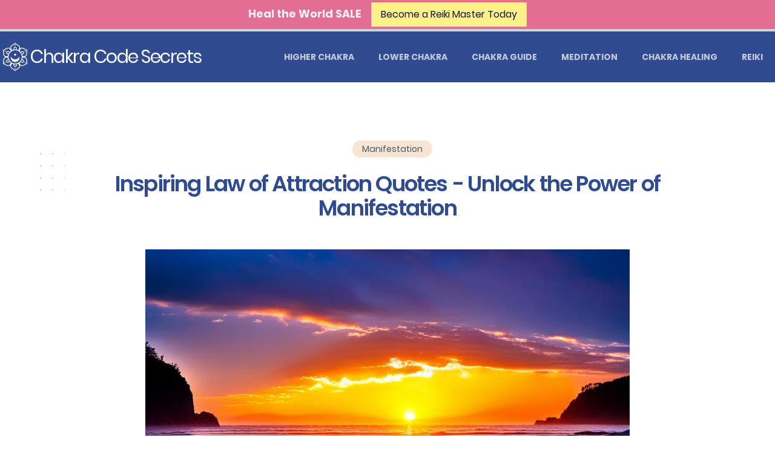

--- FILE ---
content_type: text/html; charset=UTF-8
request_url: https://chakracodesecrets.com/law-of-attraction-quotes/
body_size: 13819
content:
<!DOCTYPE html>
<html prefix="og: http://ogp.me/ns#" lang="en-us"><head itemscope itemtype="https://chakracodesecrets.com">
  <meta charset="utf-8" />
  <meta name="viewport" content="width=device-width, initial-scale=1" />
  
  <meta property="og:locale" content="en">
  <meta name="language" content="en">
  
  <title itemprop="name">Inspiring Law of Attraction Quotes - Unlock the Power of Manifestation | Chakra Code Secrets</title>
  <meta property="og:title" content="Inspiring Law of Attraction Quotes - Unlock the Power of Manifestation &middot; Chakra Code Secrets" />
  <meta name="twitter:title" content="Inspiring Law of Attraction Quotes - Unlock the Power of Manifestation &middot; Chakra Code Secrets" />
  <meta itemprop="name" content="Inspiring Law of Attraction Quotes - Unlock the Power of Manifestation &middot; Chakra Code Secrets" />
  <meta name="application-name" content="Chakra Code Secrets" />
  <meta property="og:site_name" content="Chakra Code Secrets" />
  
  <base href="https://chakracodesecrets.com/law-of-attraction-quotes/">
  <link rel="canonical" href="https://chakracodesecrets.com/law-of-attraction-quotes/" itemprop="url" />
  <meta name="url" content="https://chakracodesecrets.com/law-of-attraction-quotes/" />
  <meta name="twitter:url" content="https://chakracodesecrets.com/law-of-attraction-quotes/" />
  <meta property="og:url" content="https://chakracodesecrets.com/law-of-attraction-quotes/" />
  
  
    
      
    
  

  
  <meta name="twitter:card" content="summary_large_image" />
  
  
    <meta property="og:type" content="article" />
    <meta itemprop="description" content="Have you ever wondered how to harness the power of the universe and manifest your desires?" />
    <meta property="og:description" content="Have you ever wondered how to harness the power of the universe and manifest your desires?" />
    <meta name="description" content="Have you ever wondered how to harness the power of the universe and manifest your desires?" />
    <meta name="twitter:description" content="Have you ever wondered how to harness the power of the universe and manifest your desires?" />
    <meta property="article:published_time" content="2023-08-08T08:23:04Z" />
    <meta name="twitter:label1" value="Reading time" />
    
      <meta name="twitter:data1" value="11 minutes" />
    

    
      <meta property="article:tag" content="Manifestation" />
    
  

  <meta property="og:updated_time" content=2023-08-08T08:23:04Z />

  

  

  

  <link rel="stylesheet" href="/css/site.css">

  
    
        <link href="/index.xml" rel="alternate" type="application/rss+xml" title="Chakra Code Secrets" />
    
    
  

  

  <link rel="apple-touch-icon" sizes="180x180" href="/apple-touch-icon.png">
<link rel="icon" type="image/png" sizes="32x32" href="/favicon-32x32.png">
<link rel="icon" type="image/png" sizes="16x16" href="/favicon-16x16.png">
<link rel="manifest" href="/site.webmanifest">
<meta name="msapplication-TileColor" content="#da532c">
<meta name="theme-color" content="#ffffff">







</head>
<body class=" flex flex-col min-h-screen">
  <header class="fixed w-full z-20 bg-accent text-gray-100">
    <div class="container mx-auto text-center content-center p-1">
      <span class="mr-3 inline-block font-bold text-lg">Heal the World SALE</span>
      <a class="text-gray-900 inline-block bg-yellow-200 py-2 px-4 focus:outline-none hover:bg-yellow-300" href="/the-reiki-master-course/">
        Become a Reiki Master Today
      </a>
    </div>
  </header>



  <header id="header" class="bg-primary w-full m-0 mt-16 sm:mt-12 fixed z-10 transition-all duration-300 ease-in-out border-t-4 border-gray-300 py-4 backdrop-blur">
    <div id="header-container" class="max-w-7xl mx-auto  flex items-center flex-wrap lg:flex-no-wrap relative justify-between">
      <a href="https://chakracodesecrets.com/" class="tracking-tighter leading-10 text-xl sm:text-3xl  text-white flex flex-shrink-0 items-center justify-center">
        <svg height='50px' width='50px'  fill="#ffffff" xmlns="http://www.w3.org/2000/svg" xmlns:xlink="http://www.w3.org/1999/xlink" version="1.1" x="0px" y="0px" viewBox="0 0 90 90" style="enable-background:new 0 0 90 90;" xml:space="preserve"><style type="text/css">
          .st0{display:none;}
        </style><g><path d="M58.0749092,44.2849655c0,0,0.5447884,6.5715027-2.8852768,10.8187485   C52.4413567,58.5067101,48.6432686,60.2540588,45,60.2540588s-7.4413567-1.7473488-10.1896324-5.1503448   c-3.4300632-4.2472458-2.8852749-10.8187485-2.8852749-10.8187485S36.9643784,52.5589294,45,52.5589294   S58.0749092,44.2849655,58.0749092,44.2849655z M45,41.4588776c1.692421,0,3.0644302-1.3720093,3.0644302-3.0644302   c0-1.6924858-1.3720093-3.0644302-3.0644302-3.0644302s-3.0644302,1.3719444-3.0644302,3.0644302   C41.9355698,40.0868683,43.307579,41.4588776,45,41.4588776z M45.0681,12.0398045   c0.7897797,0,1.4300652-0.6402855,1.4300652-1.430069c0-0.7898483-0.6402855-1.430068-1.4300652-1.430068   c-0.7897835,0-1.430069,0.6402197-1.430069,1.430068C43.638031,11.399519,44.2783165,12.0398045,45.0681,12.0398045z    M15.9662399,26.5074062c-0.6840439-0.3949585-1.5586176-0.1605377-1.9535084,0.5234394   c-0.3948917,0.6839771-0.1606035,1.5585518,0.5234404,1.9535084c0.6839771,0.3948917,1.5586176,0.1605377,1.9535093-0.5234394   C16.8845711,27.7769375,16.6502171,26.902298,15.9662399,26.5074062z M14.4680738,60.8976707   c-0.6840439,0.3948898-0.9183321,1.2695312-0.5234413,1.9535065c0.3948917,0.683979,1.2694654,0.918335,1.9535093,0.5234413   c0.6839771-0.3948898,0.9183311-1.2695312,0.5234394-1.9535065C16.0266914,60.737133,15.152051,60.5027771,14.4680738,60.8976707z    M44.9319,77.9601974c-0.7897797,0-1.4300652,0.6402817-1.4300652,1.430069c0,0.7898483,0.6402855,1.430069,1.4300652,1.430069   c0.7897835,0,1.430069-0.6402206,1.430069-1.430069C46.361969,78.6004791,45.7216835,77.9601974,44.9319,77.9601974z    M80.3740997,62.1058197c0.2954712,2.9138031,1.8649979,4.3941498,1.8649979,4.3941498s-2.0667648-0.619072-4.7379684,0.5820236   c-2.6711349,1.2010345-10.4774551,7.5395126-15.836422,4.4455566c-1.0207443-0.5893478-1.8568115-1.3031158-2.5449791-2.0714188   c0.3213387,0.9801178,0.5214462,2.0610428,0.5214462,3.2397308c0,6.1879883-9.3924713,9.7791824-11.7682037,11.491951S45,88,45,88   s-0.4972382-2.0994186-2.8730392-3.8121872c-2.3756638-1.7127686-11.7681332-5.3039627-11.7681332-11.491951   c0-1.178688,0.2001057-2.259613,0.5214443-3.2397308c-0.6881657,0.7683029-1.5242348,1.4820709-2.544981,2.0714188   c-5.3589649,3.093956-13.1652842-3.2445221-15.836421-4.4456177c-2.6712027-1.2010345-4.7379646-0.5819626-4.7379646-0.5819626   s1.5695238-1.4803467,1.8649273-4.3942184c0.2954702-2.9137344-1.290679-12.8434792,4.0682859-15.9374352   c1.020812-0.589344,2.0569859-0.9565048,3.0664921-1.1683159c-1.0095062-0.2118111-2.04568-0.5789719-3.0664921-1.1683159   c-5.3589649-3.0940247-3.7728157-13.0237007-4.0682192-15.9375706c-0.2954702-2.9138031-1.864994-4.394146-1.864994-4.394146   s2.066762,0.6190701,4.7379646-0.5820293c2.6711369-1.2009678,10.4774561-7.5395136,15.836421-4.445488   c1.0207462,0.589344,1.8568153,1.3031158,2.544981,2.0714169c-0.3213387-0.9801121-0.5214443-2.0610428-0.5214443-3.2397308   c0-6.1879845,9.3924694-9.7791815,11.7682018-11.491951S45,2,45,2s0.4972382,2.0994148,2.8730392,3.8121848   c2.3756638,1.71277,11.7681351,5.303967,11.7681351,11.491951c0,1.178688-0.2001076,2.2596188-0.5214462,3.2397308   c0.6881676-0.768301,1.5242348-1.4820728,2.5449791-2.0714169c5.3589668-3.0940256,13.165287,3.2445202,15.836422,4.4455547   c2.6712036,1.2010326,4.7379684,0.5819626,4.7379684,0.5819626s-1.5695267,1.4803429-1.8649292,4.3942127   c-0.2954712,2.9138031,1.2906799,12.8434792-4.0682831,15.9375038C75.2850723,44.4210281,74.2488937,44.7881889,73.2393875,45   c1.0095062,0.2118111,2.0456848,0.5789719,3.0664978,1.1683159C81.6648483,49.2622719,80.0786972,59.1920166,80.3740997,62.1058197   z M63.5919495,51.6362762c0.7335892-2.0660973,1.1536179-4.2805595,1.1536179-6.5982361   c0-2.5546265-0.5013657-4.9880829-1.3845139-7.2290154c-0.3647652-0.8551521-0.7965012-1.7486115-1.3145561-2.6508522   c-0.4069252-0.7010002-0.8362007-1.3507957-1.2696609-1.9577637c-3.1786842-4.2294884-8.0019722-7.1450195-13.5325775-7.7716064   c-0.3222046-0.0301247-0.650795-0.0545979-0.9866982-0.0728188c-0.1364632-0.008646-0.2734566-0.0148983-0.4106522-0.02075   C45.567997,25.3247261,45.2865601,25.3170795,45,25.3164139c-0.2865601,0.0006657-0.567997,0.0083122-0.8469086,0.0188198   c-0.1371956,0.0058517-0.274189,0.012104-0.4106522,0.02075c-0.3359032,0.0182209-0.6644936,0.0426941-0.9866982,0.0728188   c-5.5306053,0.6265869-10.3538933,3.5421181-13.5325756,7.7716064c-0.4334641,0.6069679-0.8627357,1.2567635-1.2696648,1.9577637   c-0.5180531,0.9022408-0.9497871,1.7957001-1.3145523,2.6508522c-0.8831539,2.2409325-1.3845158,4.6743889-1.3845158,7.2290154   c0,2.3176765,0.4200306,4.5321388,1.1536179,6.5982361c0.4076595,1.0181541,0.9144096,2.1065292,1.5454502,3.2054825   c0.6977444,1.2019653,1.4583988,2.265007,2.1988354,3.1843376c2.7161598,3.1024017,6.3790474,5.346859,10.5472183,6.273838   C41.9740715,64.5197906,43.4321404,64.679863,45,64.6835861c1.5678596-0.0037231,3.0259285-0.1637955,4.3004456-0.3836517   c4.1681709-0.9269791,7.8310585-3.1714363,10.5472183-6.273838c0.7404366-0.9193306,1.501091-1.9823723,2.1988335-3.1843376   C62.6775398,53.7428055,63.184288,52.6544304,63.5919495,51.6362762z M42.161808,66.7575989   c0.2034988,5.9403305,1.8335381,6.0335007,2.7360458,6.0335007c0.7716942,0,2.5092659-0.0939713,2.7330475-6.0017776   C46.7665024,66.8933258,45.8919296,66.9627533,45,66.9627533C44.0360489,66.9627533,43.0932426,66.87883,42.161808,66.7575989z    M27.6261768,31.6887417c-5.2926617-2.8308735-6.1901798-1.456934-6.6429272-0.6727371   c-0.3868446,0.6700115-1.1798191,2.2273655,3.8680458,5.3918171c0.6438103-1.4971695,1.4629211-2.897377,2.4087181-4.2012253   C27.3884964,32.0219193,27.5123234,31.8466187,27.6261768,31.6887417z M24.7464886,53.4155502   c-5.0525227,3.1502838-4.3168716,4.6094818-3.865387,5.3915482c0.3866444,0.6696129,1.3384933,2.1334,6.5945129-0.649395   C26.3829803,56.7019653,25.4536743,55.1188087,24.7464886,53.4155502z M47.8409843,23.2981987   c-0.1947212-5.9990501-1.8333397-6.0892944-2.7388382-6.0892944c-0.775219,0-2.526226,0.0903111-2.7371712,6.0785198   C43.2307014,23.1830826,44.1066055,23.1133213,45,23.1133213c0.2046928,0,0.4031372,0.0251389,0.6065025,0.0307236   c0.3648987,0.0129681,0.722084,0.0304585,1.0561256,0.0534687c0.2763824,0.0208817,0.5534973,0.0365772,0.8269577,0.0676327   C47.6088219,23.2761192,47.7319183,23.2870922,47.8409843,23.2981987z M65.2309036,36.5990143   c5.0788574-3.1607246,4.34021-4.6227818,3.8879929-5.4061146c-0.3876419-0.6714745-1.3416824-2.1434383-6.6358109,0.6703453   C63.5811081,33.3165894,64.5182648,34.8968849,65.2309036,36.5990143z M62.399559,58.3244247   c5.2685928,2.8117218,6.1652451,1.4424362,6.6171951,0.6595726c0.3860397-0.6686821,1.1748276-2.221714-3.8401184-5.3735962   C64.4534912,55.3060799,63.5060272,56.8789291,62.399559,58.3244247z M58.2957611,27.6124763   c0.0728226,0.0650387,0.1609383,0.1426487,0.2399406,0.2125416c0.9011765,0.7101803,1.7394371,1.4914494,2.5188484,2.3317089   c3.6563034-2.0285912,7.8899765-3.6240501,9.9514847-0.0534019c2.0565872,3.5621338-1.2522354,6.3340912-5.0247879,8.5925102   c0.3485413,1.1505585,0.5922699,2.3442116,0.7476883,3.5655289c1.621727,0.5549622,5.3937454,1.4692383,8.4873734-0.3168831   c3.1528778-1.8203049,3.0309753-7.8616524,2.9581604-11.4712696c-0.0234146-1.1588039-0.0419006-2.0740776,0.0315857-2.7988873   c0.0784073-0.7732239,0.2290344-1.469305,0.4197617-2.0882435c-0.6313705-0.14431-1.309494-0.3619061-2.0183487-0.6806507   c-0.6644211-0.2986641-1.4478226-0.7722931-2.4396362-1.3719463c-3.0896378-1.8679199-8.2606659-4.9941311-11.4135475-3.1738281   C59.651947,22.1507664,58.6227531,25.9338226,58.2957611,27.6124763z M32.5379791,17.3041363   c0,3.5822849,2.7615776,6.3651447,4.051857,7.4876404c0.0442276-0.0145645,0.0991554-0.0331192,0.1450424-0.0484142   c1.1038094-0.4512196,2.253437-0.8095341,3.4379768-1.0770741c0.0722885-4.1782799,0.8090019-8.6365356,4.9292908-8.6365356   c4.1261444,0,4.8645859,4.2783661,4.930027,8.6893387c1.1873322,0.2803745,2.3449402,0.6384907,3.4494781,1.1036758   c1.2875557-1.1208324,3.9803696-3.9366779,3.9803696-7.518631c0-3.6406088-5.2929268-6.5557432-8.4553833-8.2974415   c-1.0152245-0.5591516-1.817112-1.0007944-2.4080505-1.4268093C45.9681435,7.1253414,45.4406433,6.6468568,45,6.1722288   c-0.4406433,0.474628-0.9682083,0.9531126-1.5986519,1.4076567c-0.5908737,0.4260149-1.3927612,0.8676577-2.4079857,1.4268093   C37.8309059,10.7483931,32.5379791,13.6635275,32.5379791,17.3041363z M14.7836943,41.9444809   c3.0958204,1.7873192,6.8762827,0.7952347,8.499341,0.2384758c0.165659-1.2652092,0.4194984-2.5030174,0.7920437-3.691349   c-3.5697155-2.1493568-7.0322304-5.008831-4.9789696-8.5651798c2.0631046-3.5733738,6.1374416-2.0736122,9.9903259,0.0752144   c0.7681046-0.8125267,1.5954609-1.5641365,2.4786797-2.252037c0.066103-0.0583897,0.1412506-0.1242275,0.2026997-0.1790924   c-0.3259964-1.673399-1.4174995-5.418417-4.5220985-7.2108574c-3.1528797-1.820303-8.3239098,1.3059082-11.4135447,3.1738281   c-0.9918175,0.5996532-1.7752161,1.0732822-2.439642,1.3720112c-0.708849,0.3187466-1.3869743,0.5362759-2.0183477,0.6805859   c0.1907282,0.6189384,0.3412895,1.3150864,0.4196959,2.0883102c0.0735521,0.7247429,0.0550642,1.6400166,0.0316553,2.7988205   C11.7527132,34.0828285,11.6308146,40.124176,14.7836943,41.9444809z M31.696125,62.4244995   c-1.0054512-0.7712288-1.9392109-1.6257172-2.7969589-2.5561523c-3.6458626,2.0163498-7.8523407,3.5840797-9.9052048,0.0283279   c-2.0534611-3.5567474,1.242466-6.3257751,5.0078335-8.5822716c-0.3461456-1.1558762-0.5916061-2.3531876-0.7430325-3.5798225   c-1.628046-0.5554962-5.3886909-1.4610596-8.4750681,0.3209381c-3.1528797,1.8203049-3.0309811,7.8616524-2.9581614,11.4712715   c0.0234089,1.158802,0.0418968,2.0740776-0.0315886,2.7988205c-0.0784063,0.7732887-0.2290344,1.4693031-0.4197626,2.0882378   c0.6313734,0.14431,1.3094988,0.3619766,2.0183477,0.6806564c0.6644258,0.2987289,1.4478245,0.7723618,2.439642,1.3720093   c3.0896349,1.8679199,8.2606649,4.994133,11.4135447,3.1738281C30.3281021,67.860672,31.362215,64.1190491,31.696125,62.4244995z    M57.4620209,72.6958618c0-3.5330734-2.6834373-6.2852707-3.9950638-7.4371643   c-1.1648598,0.4895935-2.3855782,0.8679886-3.6418076,1.1516266c-0.0800018,4.1561966-0.8321457,8.5599213-4.9272957,8.5599213   c-4.1022034,0-4.8551445-4.2289505-4.9281616-8.612793c-1.2088814-0.2854309-2.3874397-0.6507263-3.5103989-1.1274796   c-1.3079681,1.1526184-3.9213142,3.9354095-3.9213142,7.465889c0,3.6406097,5.2929268,6.555748,8.4553833,8.2974396   c1.0152245,0.5591583,1.817112,1.0008011,2.4080505,1.4268112C44.0318565,82.8746567,44.5593567,83.3531418,45,83.827774   c0.4406433-0.4746323,0.9682083-0.9531174,1.5986519-1.4076614c0.5908737-0.4260101,1.3927612-0.8676529,2.4079857-1.4268112   C52.1690941,79.2516098,57.4620209,76.3364716,57.4620209,72.6958618z M78.6258163,64.4138489   c-0.1907272-0.6189346-0.3412857-1.3150139-0.419693-2.0883064c-0.073555-0.7246742-0.055069-1.6399498-0.0316544-2.7987518   c0.0728149-3.6096191,0.1947174-9.6509666-2.9581604-11.4712715c-3.0885773-1.7831955-6.8578644-0.8001556-8.4871063-0.2425346   c-0.1616058,1.2708626-0.4138489,2.5138588-0.7841339,3.7077103c3.5626068,2.1478958,7.0082245,5.0032425,4.9588242,8.5528755   c-2.054863,3.5591431-6.1048584,2.0849838-9.9441109-0.0500069c-0.8363342,0.8902016-1.7450218,1.7065163-2.7182846,2.4476204   c0.3347054,1.6908875,1.4307976,5.3896866,4.5127869,7.1691589c3.1528816,1.8203049,8.3239098-1.3059082,11.4135475-3.1738281   c0.9918137-0.5996475,1.7752151-1.0732803,2.4396362-1.3720779C77.3163223,64.7757568,77.9944458,64.5581589,78.6258163,64.4138489   z M75.463829,61.0156441c-0.6839752-0.3948898-1.5586166-0.1605377-1.9535065,0.5234413   c-0.3948975,0.6839104-0.1605377,1.5586166,0.5234375,1.9535103c0.6840439,0.3948898,1.5586166,0.1604691,1.9535065-0.5234413   C76.3821564,62.2851753,76.1478729,61.4105377,75.463829,61.0156441z M75.531929,29.1023312   c0.6840439-0.3949585,0.9183273-1.269598,0.5234375-1.9535103c-0.3948898-0.6839771-1.2694626-0.9183979-1.9535065-0.5234394   c-0.6839752,0.3948917-0.918335,1.2695312-0.5234451,1.9535084C73.9733124,29.2628002,74.8479462,29.497221,75.531929,29.1023312z"></path></g></svg>
        <span>Chakra Code Secrets </span>
      </a>

      <div class="block lg:hidden mx-2">
        <button class="nav-button text-white w-10 h-10 justify-center flex items-center opacity-75 hover:opacity-100 transition duration-300 ease-in-out">
  <svg class="fill-current h-4 w-4" viewBox="0 0 20 20" xmlns="http://www.w3.org/2000/svg">
    <path d="M0 3h20v2H0V3zm0 6h20v2H0V9zm0 6h20v2H0v-2z" />
  </svg>
</button>
<button class="hidden nav-button w-10 h-10 justify-center flex items-center opacity-75 hover:opacity-100 transition duration-300 ease-in-out">
  <svg class="fill-current h-4 w-4" viewBox="0 0 20 20" xmlns="http://www.w3.org/2000/svg">
    <polygon points="11 9 22 9 22 11 11 11 11 22 9 22 9 11 -2 11 -2 9 9 9 9 -2 11 -2" transform="rotate(45 10 10)" />
  </svg>
</button>

      </div>

      <div class="absolute right-8 top-16 lg:relative lg:right-0 lg:top-0 flex flex-col lg:flex-row items-center rounded-md bg-white shadow lg:bg-transparent lg:shadow-none">

        <nav id="nav-menu" class="p-4 lg:p-0 hidden lg:block w-full lg:w-auto text-gray-100 bg-primary">
          <ul class="w-full flex flex-col lg:flex-row justify-end items-end lg:items-center">
  
    <li class="flex my-2 lg:my-2 mx-1 lg:mx-2">
      <a title="Higher Chakra" class="uppercase font-bold lg:py-2 lg:px-3 rounded text-sm opacity-75 hover:opacity-100 transition duration-300 ease-in-out" href="/higher-chakra/">Higher Chakra</a>
    </li>
  
    <li class="flex my-2 lg:my-2 mx-1 lg:mx-2">
      <a title="Lower Chakra" class="uppercase font-bold lg:py-2 lg:px-3 rounded text-sm opacity-75 hover:opacity-100 transition duration-300 ease-in-out" href="/lower-chakra/">Lower Chakra</a>
    </li>
  
    <li class="flex my-2 lg:my-2 mx-1 lg:mx-2">
      <a title="Chakra Guide" class="uppercase font-bold lg:py-2 lg:px-3 rounded text-sm opacity-75 hover:opacity-100 transition duration-300 ease-in-out" href="/chakra-guide/">Chakra Guide</a>
    </li>
  
    <li class="flex my-2 lg:my-2 mx-1 lg:mx-2">
      <a title="Meditation" class="uppercase font-bold lg:py-2 lg:px-3 rounded text-sm opacity-75 hover:opacity-100 transition duration-300 ease-in-out" href="/meditation/">Meditation</a>
    </li>
  
    <li class="flex my-2 lg:my-2 mx-1 lg:mx-2">
      <a title="Chakra Healing" class="uppercase font-bold lg:py-2 lg:px-3 rounded text-sm opacity-75 hover:opacity-100 transition duration-300 ease-in-out" href="/chakra-healing/">Chakra Healing</a>
    </li>
  
    <li class="flex my-2 lg:my-2 mx-1 lg:mx-2">
      <a title="Reiki" class="uppercase font-bold lg:py-2 lg:px-3 rounded text-sm opacity-75 hover:opacity-100 transition duration-300 ease-in-out" href="/reiki/">Reiki</a>
    </li>
  
</ul>

        </nav>
      </div>
    </div>
  </header>

<div class="container mx-auto">
      <main class="flex-1 mt-48 mx-auto text-gray-700 lg:w-10/12 w-full">
<div id="reading-progress-bar" role="presentation" class="fixed z-10 top-0 left-0 h-1 bg-gray-700"></div>


<article class="article mx-auto w-full bg-white">
    
      <header class="text-center pt-10 pb-6">
        <small class="text-center text-sm"> 
          
            <a href="https://chakracodesecrets.com/manifestation/" class="text-gray-600 hover:text-gray-50 inline-flex items-center px-4 py-1 rounded-full no-underline bg-secondary hover:bg-primary ml-4">
              Manifestation
            </a>
          
        </small>

        <h1 class="leading-9 text-center">
          <a href="https://chakracodesecrets.com/law-of-attraction-quotes/" class="no-underline inline-block text-black relative">
            <div class="dots"></div>
            Inspiring Law of Attraction Quotes - Unlock the Power of Manifestation
          </a>
        </h1>
      </header>

    
    
      
      
      
      
      
      <div class="text-center w-full">
      <img class="inline" src="/law-of-attraction-quotes/law-of-attraction-quotes_hue0b0a5eb24d21be012af28d0897258e8_512392_800x0_resize_q75_bgffffff_box_3.jpg" width="800" height="533" alt="Inspiring Law of Attraction Quotes - Unlock the Power of Manifestation">
    </div>
    

    <div class="flex flex-wrap">
      <div class="article__content w-full md:w-3/4 p-8">
        
        <p>Have you ever wondered how to harness the power of the universe and manifest your desires? Or perhaps you are seeking a deeper connection with the divine and a greater understanding of your life&rsquo;s purpose. Look no further than the Law of Attraction and the ancient practice of spirituality.</p>

<details>
  <summary>Table of Contents (Click to Show)</summary>

 <nav id="TableOfContents">
  <ul>
    <li><a href="#key-takeaways">Key Takeaways</a></li>
    <li><a href="#the-law-of-attraction-and-its-relevance-to-spirituality-and-chakras">The Law of Attraction and its Relevance to Spirituality and Chakras</a>
      <ul>
        <li><a href="#understanding-the-law-of-attraction">Understanding the Law of Attraction</a></li>
        <li><a href="#exploring-the-principles-of-spirituality">Exploring the Principles of Spirituality</a></li>
        <li><a href="#connecting-the-law-of-attraction-to-chakras">Connecting the Law of Attraction to Chakras</a></li>
      </ul>
    </li>
    <li><a href="#powerful-law-of-attraction-quotes-for-spiritual-growth">Powerful Law of Attraction Quotes for Spiritual Growth</a>
      <ul>
        <li><a href="#quote-1-whatever-you-can-imagine-and-hold-in-your-minds-eye-you-can-achieve---unknown">Quote 1: &ldquo;Whatever you can imagine and hold in your mind&rsquo;s eye, you can achieve.&rdquo; - Unknown</a></li>
        <li><a href="#quote-2-the-universe-always-conspires-to-bring-what-you-desire-when-your-intentions-are-pure---unknown">Quote 2: &ldquo;The Universe always conspires to bring what you desire when your intentions are pure.&rdquo; - Unknown</a></li>
        <li><a href="#quote-3-your-thoughts-create-your-reality-focus-on-positive-vibrations-to-attract-abundance---unknown">Quote 3: &ldquo;Your thoughts create your reality. Focus on positive vibrations to attract abundance.&rdquo; - Unknown</a></li>
        <li><a href="#quote-4-the-law-of-attraction-works-through-the-energy-of-your-chakras-align-them-to-manifest-your-desires---unknown">Quote 4: &ldquo;The Law of Attraction works through the energy of your chakras. Align them to manifest your desires.&rdquo; - Unknown</a></li>
        <li><a href="#quote-5-believing-in-the-power-of-the-universe-to-deliver-what-is-meant-for-you-is-the-key-to-unlocking-abundance---unknown">Quote 5: &ldquo;Believing in the power of the Universe to deliver what is meant for you is the key to unlocking abundance.&rdquo; - Unknown</a></li>
        <li><a href="#quote-6-your-chakras-are-the-gateways-to-manifesting-your-intentions-keep-them-balanced-and-aligned---unknown">Quote 6: &ldquo;Your chakras are the gateways to manifesting your intentions. Keep them balanced and aligned.&rdquo; - Unknown</a></li>
        <li><a href="#quote-7-thoughts-become-things-choose-your-thoughts-wisely-and-watch-your-reality-transform---unknown">Quote 7: &ldquo;Thoughts become things. Choose your thoughts wisely, and watch your reality transform.&rdquo; - Unknown</a></li>
        <li><a href="#quote-8-when-you-radiate-positive-energy-you-attract-positive-outcomes-into-your-life---unknown">Quote 8: &ldquo;When you radiate positive energy, you attract positive outcomes into your life.&rdquo; - Unknown</a></li>
        <li><a href="#quote-9-your-chakras-are-the-tuned-instruments-of-your-soul-play-them-in-harmony-to-manifest-miracles---unknown">Quote 9: &ldquo;Your chakras are the tuned instruments of your soul; play them in harmony to manifest miracles.&rdquo; - Unknown</a></li>
        <li><a href="#quote-10-the-law-of-attraction-operates-through-the-frequency-of-your-thoughts-raise-your-vibration-to-attract-what-you-desire---unknown">Quote 10: &ldquo;The Law of Attraction operates through the frequency of your thoughts. Raise your vibration to attract what you desire.&rdquo; - Unknown</a></li>
        <li><a href="#quote-11-as-you-connect-with-the-universe-and-align-your-intentions-with-its-energy-miracles-unfold---unknown">Quote 11: &ldquo;As you connect with the Universe and align your intentions with its energy, miracles unfold.&rdquo; - Unknown</a></li>
        <li><a href="#quote-12-your-chakras-interconnect-with-the-infinite-wisdom-of-the-universe-trust-their-guidance-to-attract-abundance---unknown">Quote 12: &ldquo;Your chakras interconnect with the infinite wisdom of the Universe. Trust their guidance to attract abundance.&rdquo; - Unknown</a></li>
        <li><a href="#quote-13-thoughts-have-the-power-to-shape-your-reality-focus-on-what-you-want-not-what-you-fear---unknown">Quote 13: &ldquo;Thoughts have the power to shape your reality. Focus on what you want, not what you fear.&rdquo; - Unknown</a></li>
        <li><a href="#quote-14-the-energy-you-radiate-is-the-magnet-that-attracts-all-that-you-desire---unknown">Quote 14: &ldquo;The energy you radiate is the magnet that attracts all that you desire.&rdquo; - Unknown</a></li>
        <li><a href="#quote-15-your-chakras-are-the-portals-where-spirituality-and-the-law-of-attraction-converge---unknown">Quote 15: &ldquo;Your chakras are the portals where spirituality and the Law of Attraction converge.&rdquo; - Unknown</a></li>
      </ul>
    </li>
    <li><a href="#final-thoughts">Final Thoughts</a></li>
  </ul>
</nav>
</details>


<p>Both concepts share a common thread: the use of energy to create positive change. And at the heart of this energy lies your chakras - the powerful energy centers within your body. By understanding and aligning your chakras, you can unlock the full potential of the <a href="https://powerof-numerology.com/the-law-of-attraction/">Law of Attraction</a> and embark on a profound spiritual journey.</p>
<p>In this article, we will explore the fascinating connection between the Law of Attraction and spirituality, and how your chakras play a crucial role in manifesting your intentions and finding inner peace. Join us as we delve into the world of energy, self-awareness, and divine connections. It&rsquo;s time to unlock your true potential and live in alignment with your higher self.</p>
<h2 id="key-takeaways">Key Takeaways</h2>
<p>The Law of Attraction and spirituality are interconnected through chakras and energy.</p>
<ul>
<li>Like attracts like: The Law of Attraction states that the energy you put out will be returned to you.</li>
<li>Spirituality involves connecting with the divine and seeking a deeper understanding of life&rsquo;s purpose.</li>
<li>Aligning and balancing chakras through practices like meditation enhances manifestation and self-awareness.</li>
</ul>
<h2 id="the-law-of-attraction-and-its-relevance-to-spirituality-and-chakras">The Law of Attraction and its Relevance to Spirituality and Chakras</h2>
<p>The Law of Attraction is a powerful concept that states that like attracts like. It suggests that the energy you put out into the universe will be matched and returned to you. This law is often associated with manifestation and creating the reality you desire. Spirituality, on the other hand, is the belief in a higher power or divine energy and encompasses a wide range of practices and beliefs. Spirituality often focuses on connecting with the inner self and finding meaning and purpose in life. Chakras, which are energy centers within the body, are central to both the Law of Attraction and spirituality. The Law of Attraction operates through the energy of your chakras, and maintaining balanced and aligned chakras can help manifest your intentions and desires.</p>
<h3 id="understanding-the-law-of-attraction">Understanding the Law of Attraction</h3>
<p>The Law of Attraction asserts that your thoughts and emotions have the power to attract experiences into your life. It suggests that by focusing on positive thoughts and feelings, you can manifest abundance, success, and happiness. This concept emphasizes the importance of not only consciously thinking positive thoughts but also feeling and believing in the reality you want to create. By aligning your thoughts, feelings, and beliefs with your desires, you can harness the power of the Law of Attraction to bring your goals and dreams into fruition. It encourages individuals to take responsibility for their thoughts and emotions and to consciously direct their energy towards attracting what they want.</p>
<p>Practicing the Law of Attraction involves techniques such as visualization, affirmations, and gratitude. Visualization involves vividly imagining yourself already in possession of what you desire and experiencing the emotions associated with it. Affirmations are positive statements that reinforce your belief in your ability to manifest your desires. Gratitude involves expressing appreciation for the things you already have, which in turn raises your vibration and attracts more positive experiences. By incorporating these practices into your daily life, you can create a mindset that aligns with the vibration of abundance and attracts more of what you desire.</p>
<p>It is important to note that the Law of Attraction is not about wishful thinking or magical solutions. It requires effort, self-reflection, and conscious intention. It is also essential to approach the Law of Attraction with an open mind and a willingness to let go of resistance and limiting beliefs. By cultivating a positive mindset and taking inspired action, you can tap into the infinite possibilities and opportunities that the universe offers.</p>
<h3 id="exploring-the-principles-of-spirituality">Exploring the Principles of Spirituality</h3>
<p>Spirituality is a personal and subjective experience that goes beyond religious traditions and organized beliefs. It involves connecting with the divine or sacred, developing self-awareness, and seeking a deeper understanding of life&rsquo;s purpose and meaning. Spirituality encompasses practices such as meditation, mindfulness, prayer, and reflection, which help individuals cultivate a sense of inner peace, harmony, and connection to something greater than themselves.</p>
<p>One of the core principles of spirituality is the recognition that we are more than just physical beings; we are spiritual beings having a human experience. Spirituality invites individuals to explore their inner world, connect with their intuition, and align their actions with their values and beliefs. It encourages the pursuit of personal growth, self-discovery, and self-realization.</p>
<p>Spirituality also emphasizes the interconnectedness of all living beings and the universe. It recognizes that we are part of a larger whole and that our thoughts, actions, and energy have an impact not only on ourselves but also on others and the world around us. By cultivating compassion, love, and kindness, individuals can contribute to creating a more harmonious and peaceful world.</p>
<h3 id="connecting-the-law-of-attraction-to-chakras">Connecting the Law of Attraction to Chakras</h3>
<p>Chakras are energy centers located along the spine, and they play a crucial role in both the Law of Attraction and spirituality. There are seven main chakras, each associated with different aspects of our physical, emotional, and spiritual well-being. When these chakras are balanced and aligned, energy flows freely, allowing us to manifest our desires and connect with the divine energy of the universe.</p>
<p>Each chakra corresponds to specific qualities and attributes. For example, the root chakra, located at the base of the spine, is associated with grounding, stability, and survival. The sacral chakra, located in the lower abdomen, is associated with creativity, passion, and sexuality. The solar plexus chakra, located in the upper abdomen, is associated with personal power and confidence. The heart chakra, located in the center of the chest, is associated with love, compassion, and healing. The throat chakra, located in the throat, is associated with communication and self-expression. The third eye chakra, located between the eyebrows, is associated with intuition and spiritual insight. The crown chakra, located at the top of the head, is associated with spiritual connection and enlightenment.</p>
<p>When our chakras are blocked or imbalanced, it can hinder the flow of energy and impact our ability to manifest our desires. For example, if the throat chakra is blocked, it may lead to difficulties in expressing ourselves and communicating our needs and desires. By working on aligning and balancing our chakras through practices such as meditation, yoga, and energy healing, we can remove blockages and restore the flow of energy. This, in turn, enhances our ability to manifest our intentions and live in alignment with our higher selves.</p>
<h2 id="powerful-law-of-attraction-quotes-for-spiritual-growth">Powerful Law of Attraction Quotes for Spiritual Growth</h2>
<h3 id="quote-1-whatever-you-can-imagine-and-hold-in-your-minds-eye-you-can-achieve---unknown">Quote 1: &ldquo;Whatever you can imagine and hold in your mind&rsquo;s eye, you can achieve.&rdquo; - Unknown</h3>
<p>This quote highlights the notion that our thoughts and imagination have the power to shape our reality. By visualizing and believing in our dreams and goals, we can manifest them into our lives.</p>
<h3 id="quote-2-the-universe-always-conspires-to-bring-what-you-desire-when-your-intentions-are-pure---unknown">Quote 2: &ldquo;The Universe always conspires to bring what you desire when your intentions are pure.&rdquo; - Unknown</h3>
<p>This quote emphasizes the importance of aligning our intentions with purity and integrity. When our desires come from a place of authenticity and goodness, the universe supports and manifests them.</p>
<h3 id="quote-3-your-thoughts-create-your-reality-focus-on-positive-vibrations-to-attract-abundance---unknown">Quote 3: &ldquo;Your thoughts create your reality. Focus on positive vibrations to attract abundance.&rdquo; - Unknown</h3>
<p>This quote reminds us of the power our thoughts hold in shaping our reality. By choosing positive thoughts and vibrations, we can attract abundance, joy, and success into our lives.</p>
<h3 id="quote-4-the-law-of-attraction-works-through-the-energy-of-your-chakras-align-them-to-manifest-your-desires---unknown">Quote 4: &ldquo;The Law of Attraction works through the energy of your chakras. Align them to manifest your desires.&rdquo; - Unknown</h3>
<p>This quote highlights the connection between the Law of Attraction and chakras. By aligning and balancing our chakras, we enhance our ability to manifest our desires and live in harmony with the universe.</p>
<h3 id="quote-5-believing-in-the-power-of-the-universe-to-deliver-what-is-meant-for-you-is-the-key-to-unlocking-abundance---unknown">Quote 5: &ldquo;Believing in the power of the Universe to deliver what is meant for you is the key to unlocking abundance.&rdquo; - Unknown</h3>
<p>This quote emphasizes the importance of having faith in the universe&rsquo;s ability to bring us what we truly need. Trusting in divine timing and surrendering to the flow of life allows us to unlock abundance and receive what is meant for us.</p>
<h3 id="quote-6-your-chakras-are-the-gateways-to-manifesting-your-intentions-keep-them-balanced-and-aligned---unknown">Quote 6: &ldquo;Your chakras are the gateways to manifesting your intentions. Keep them balanced and aligned.&rdquo; - Unknown</h3>
<p>This quote emphasizes the role of chakras in manifesting our intentions. By keeping our chakras balanced and aligned, we open ourselves up to the manifestation of our desires and live in harmony with our higher selves.</p>
<h3 id="quote-7-thoughts-become-things-choose-your-thoughts-wisely-and-watch-your-reality-transform---unknown">Quote 7: &ldquo;Thoughts become things. Choose your thoughts wisely, and watch your reality transform.&rdquo; - Unknown</h3>
<p>This quote highlights the power of our thoughts in creating our reality. By choosing positive, empowering thoughts, we can transform our reality and attract what we desire.</p>
<h3 id="quote-8-when-you-radiate-positive-energy-you-attract-positive-outcomes-into-your-life---unknown">Quote 8: &ldquo;When you radiate positive energy, you attract positive outcomes into your life.&rdquo; - Unknown</h3>
<p>This quote reminds us of the importance of cultivating positive energy. By radiating positivity and love, we attract positive outcomes and experiences into our lives.</p>
<h3 id="quote-9-your-chakras-are-the-tuned-instruments-of-your-soul-play-them-in-harmony-to-manifest-miracles---unknown">Quote 9: &ldquo;Your chakras are the tuned instruments of your soul; play them in harmony to manifest miracles.&rdquo; - Unknown</h3>
<p>This quote describes the chakras as the instruments through which we manifest miracles in our lives. By keeping our chakras tuned and in harmony, we create the conditions for miracles and transformation.</p>
<h3 id="quote-10-the-law-of-attraction-operates-through-the-frequency-of-your-thoughts-raise-your-vibration-to-attract-what-you-desire---unknown">Quote 10: &ldquo;The Law of Attraction operates through the frequency of your thoughts. Raise your vibration to attract what you desire.&rdquo; - Unknown</h3>
<p>This quote underscores the importance of raising our vibration to align with what we desire. By focusing on positive thoughts and emotions, we elevate our frequency and attract the manifestations we seek.</p>
<h3 id="quote-11-as-you-connect-with-the-universe-and-align-your-intentions-with-its-energy-miracles-unfold---unknown">Quote 11: &ldquo;As you connect with the Universe and align your intentions with its energy, miracles unfold.&rdquo; - Unknown</h3>
<p>This quote highlights the power of connecting with the universe and aligning our intentions with its energy. When we harmonize with the universe, we open ourselves up to experiencing miracles in our lives.</p>
<h3 id="quote-12-your-chakras-interconnect-with-the-infinite-wisdom-of-the-universe-trust-their-guidance-to-attract-abundance---unknown">Quote 12: &ldquo;Your chakras interconnect with the infinite wisdom of the Universe. Trust their guidance to attract abundance.&rdquo; - Unknown</h3>
<p>This quote emphasizes the wisdom and guidance that our chakras provide. By trusting in their guidance and aligning them with the universe, we can attract abundance and live in alignment with our soul&rsquo;s purpose.</p>
<h3 id="quote-13-thoughts-have-the-power-to-shape-your-reality-focus-on-what-you-want-not-what-you-fear---unknown">Quote 13: &ldquo;Thoughts have the power to shape your reality. Focus on what you want, not what you fear.&rdquo; - Unknown</h3>
<p>This quote reminds us to focus on positive thoughts and desires rather than allowing fear and negativity to shape our reality. By shifting our focus towards what we want, we can create a reality filled with joy and abundance.</p>
<h3 id="quote-14-the-energy-you-radiate-is-the-magnet-that-attracts-all-that-you-desire---unknown">Quote 14: &ldquo;The energy you radiate is the magnet that attracts all that you desire.&rdquo; - Unknown</h3>
<p>This quote emphasizes the energy we radiate and how it magnetically attracts what we desire. By cultivating positive and loving energy, we draw in the experiences and manifestations that align with our highest good.</p>
<h3 id="quote-15-your-chakras-are-the-portals-where-spirituality-and-the-law-of-attraction-converge---unknown">Quote 15: &ldquo;Your chakras are the portals where spirituality and the Law of Attraction converge.&rdquo; - Unknown</h3>
<p>This quote represents the convergence of spirituality and the Law of Attraction through the chakras. The chakras serve as portals for the manifestation of our desires, while also connecting us to the spiritual realm.</p>
<h2 id="final-thoughts">Final Thoughts</h2>
<p>In summary, the Law of Attraction and spirituality are interconnected through the energy of our chakras. By understanding and working with our chakras, we can harness the power of the Law of Attraction to manifest our desires and intentions. Spirituality provides a deeper connection to the divine and helps us explore the purpose and meaning of life. By maintaining balanced and aligned chakras through practices like meditation and energy healing, we can remove blockages and enhance our ability to live in alignment with our higher selves. Embracing both the Law of Attraction and spirituality allows us to create a harmonious and fulfilling life, attracting positive energy and manifesting our true desires.</p>

      </div>
      <aside class="w-full md:w-1/4 mt-8">        <div class="w-full bg-purple-500 sm:py-16 py-8 sm:px-10 px-6  relative">
          <a href="/royalty-free-deep-binaurals-music" target="_blank">
              <picture>
                  <source srcset="/images/pure-solfeggio-convenience-pack.webp" type="image/webp">
                  <source srcset="/images/pure-solfeggio-convenience-pack.jpg" type="image/jpeg">
                  <img loading="lazy" width="600" height="600" class="promo-img opacity-50" src="https://m.zenmix.io/mm/packbinaurals/deep-binaurals.jpg" alt="royalty-free meditation music for commercial use">
              </picture>
          </a>
          <div class="text-center relative z-10 w-full text-white">
              <h2 class="text-4xl font-bold  mb-2 !text-white">Pure Solfeggio Frequencies</h2>
              <p class="leading-relaxed text-lg ">Experience the subtle shift of true solfeggio</p>
              <a class="button cta is-normal mt-3" href="https://zenmix.io/solfeggio-frequencies-generator" target="_blank">Start Listening</a>
          </div>
        </div>

<div class="mt-16">
    <blockquote>
        <p>Opening your chakras and allowing cosmic energies to flow through your body will ultimately refresh your spirit and empower your life.</p>
        <p><cite>Barbara Marciniak</cite></p>
    </blockquote>
</div>

<p class="text-center mt-16">
<a href="/secret-chakra-healing-music/" target="_blank"><img class="inline" src="/images/chakra-healing-music-cover.jpg" alt="secreat chakra healing music"></a>
<br>
<a href="/secret-chakra-healing-music/"  target="_blank" class="text-white w-full justify-center inline-flex bg-primary  border-0 py-2 px-6 focus:outline-none hover:text-white hover:bg-indigo-900 rounded text-lg">Download Now</a>
</p>



<div class="mt-16">
    <blockquote>
        <p>There is deep wisdom within our very flesh, if we can only come to our senses and feel it. </p>
        <p><cite>Elizabeth A. Behnke</cite></p>
    </blockquote>
</div>

<p class="text-center">
    <a href="/the-reiki-master-course/" target="_blank"><img class="inline" src="/images/the-reiki-master-course.png" alt="reiki online course"></a>
    <br>
    <a href="/the-reiki-master-course/"  target="_blank" class="text-white w-full justify-center inline-flex bg-primary  border-0 py-2 px-6 focus:outline-none hover:text-white hover:bg-indigo-900 rounded text-lg">Get Started</a>
</p>

<div class="mt-16">
    <blockquote>
        <p>The chakra is a doorway. These are doorways that lead you into other dimensions. But you have to focus on them to the exclusion of everything else.     </p>
        <p><cite>Frederick Lenz</cite></p>
    </blockquote>
</div>

<div class="mt-16">
    <a href="/money-chakra-secrets/" target="_blank"><img class="inline" src="/images/money-chakra-secrets-sidebar.jpg" alt="with money chakra secrets to abundance"></a>
</div></aside>
    </div>

    

    
</article>




<script type="text/javascript">
  function activateVideos() {
    const iframes = document.querySelectorAll('.video__iframe[data-src*="youtube-nocookie.com"]');
    iframes.forEach((iframe) => {
      iframe.src = iframe.dataset.src;
      iframe.style =""
    });
  }
  
  function attachEvents() {
    const notices = document.querySelectorAll('.video__notice');
    notices.forEach((notice) => {
      notice.addEventListener('submit', (event) => {
        activateVideos();
        event.preventDefault();
      });
    });
  }
  attachEvents();
  </script>

      </main>
  </div><footer class="w-full max-w-7xl mx-auto text-center border-t border-gray-200 py-9 px-3 mt-9 pin-b text-sm text-gray-500">
  <a href="/imprint/" rel="nofollow noindex noarchive" class="underline transition duration-300 ease-in-out hover:text-blue-600">Imprint</a> | <a href="/privacy/" rel="nofollow noindex noarchive" class="underline transition duration-300 ease-in-out hover:text-blue-600">Privacy</a>.
</footer>

<script>
  var initMenu = () => {
    var navButtons = document.querySelectorAll('.nav-button');
    var navMenu = document.querySelector('#nav-menu');
    var navSocialLinks = document.querySelector('#nav-social-links');

    for (var button of navButtons) {
      button.addEventListener('click', () => {
        console.log('click')
        navMenu.classList.toggle("hidden");

        if (navSocialLinks) {
          navSocialLinks.classList.toggle("hidden");
        }

        for (var navButton of navButtons) {
          navButton.classList.toggle("hidden");
        };
      });
    }
  }
  document.addEventListener('turbolinks:load', initMenu());
</script>



<script>
  var initHeader = () => {
    let scrollPos = window.scrollY;
    var header = document.querySelector('#header');
    var headerContainer = document.querySelector("#header-container");
    var readingProgressBar = document.querySelector("#reading-progress-bar");
    let scrollTop = 0;
    let scrollBottom = 0;
    let scrollPercent = 0;

    var addClassOnScroll = () => {
      header.classList.add("shadow");
      
      header.classList.remove("py-4");
    }
    var removeClassOnScroll = () => {
      header.classList.remove("shadow");
      
      header.classList.add("py-4");
    }

    window.onscroll = function () {
      scrollPos = window.scrollY;
      scrollTop = document.documentElement["scrollTop"] || document.body["scrollTop"];
      scrollBottom = (document.documentElement["scrollHeight"] || document.body["scrollHeight"]) - document.documentElement.clientHeight;
      scrollPercent = scrollTop / scrollBottom * 100;
      readingProgressBar.style.width = (scrollTop / scrollBottom * 100) + '%';

      if (scrollPos > 0) { addClassOnScroll() }
      else { removeClassOnScroll() }
    }
  }
  document.addEventListener('turbolinks:load', initHeader());
</script>








<script type="text/javascript">
  var _paq = _paq || [];
  _paq.push(['trackPageView']);
  _paq.push(['enableLinkTracking']);
  _paq.push(['enableHeartBeatTimer',5]);
  _paq.push(['logAllContentBlocksOnPage']);
  _paq.push(['trackVisibleContentImpressions']);
  (function() {
    var u="//chakracodesecrets.com/p/";
    _paq.push(['setTrackerUrl', u+'piwik.php']);
    _paq.push(['setSiteId', 9]);
    var d=document, g=d.createElement('script'), s=d.getElementsByTagName('script')[0];
    g.type='text/javascript'; g.async=true; g.defer=true; g.src=u+'piwik.js'; s.parentNode.insertBefore(g,s);
  })();
</script>
<noscript><p><img src="//chakracodesecrets.com/p/piwik.php?idsite=9" style="border:0;" alt="piwik" /></p></noscript>
</body>
</html>


--- FILE ---
content_type: text/css; charset=UTF-8
request_url: https://chakracodesecrets.com/css/site.css
body_size: 9626
content:
/*
! tailwindcss v3.3.3 | MIT License | https://tailwindcss.com
*/

/*
1. Prevent padding and border from affecting element width. (https://github.com/mozdevs/cssremedy/issues/4)
2. Allow adding a border to an element by just adding a border-width. (https://github.com/tailwindcss/tailwindcss/pull/116)
*/

*,
::before,
::after {
  box-sizing: border-box;
  /* 1 */
  border-width: 0;
  /* 2 */
  border-style: solid;
  /* 2 */
  border-color: #e5e7eb;
  /* 2 */
}

::before,
::after {
  --tw-content: '';
}

/*
1. Use a consistent sensible line-height in all browsers.
2. Prevent adjustments of font size after orientation changes in iOS.
3. Use a more readable tab size.
4. Use the user's configured `sans` font-family by default.
5. Use the user's configured `sans` font-feature-settings by default.
6. Use the user's configured `sans` font-variation-settings by default.
*/

html {
  line-height: 1.5;
  /* 1 */
  -webkit-text-size-adjust: 100%;
  /* 2 */
  -moz-tab-size: 4;
  /* 3 */
  -o-tab-size: 4;
     tab-size: 4;
  /* 3 */
  font-family: Poppins, system-ui, -apple-system, BlinkMacSystemFont, Segoe UI, Roboto, Helvetica Neue, Arial, Noto Sans, sans-serif, Apple Color Emoji, Segoe UI Emoji, Segoe UI Symbol, Noto Color Emoji;
  /* 4 */
  font-feature-settings: normal;
  /* 5 */
  font-variation-settings: normal;
  /* 6 */
}

/*
1. Remove the margin in all browsers.
2. Inherit line-height from `html` so users can set them as a class directly on the `html` element.
*/

body {
  margin: 0;
  /* 1 */
  line-height: inherit;
  /* 2 */
}

/*
1. Add the correct height in Firefox.
2. Correct the inheritance of border color in Firefox. (https://bugzilla.mozilla.org/show_bug.cgi?id=190655)
3. Ensure horizontal rules are visible by default.
*/

hr {
  height: 0;
  /* 1 */
  color: inherit;
  /* 2 */
  border-top-width: 1px;
  /* 3 */
}

/*
Add the correct text decoration in Chrome, Edge, and Safari.
*/

abbr:where([title]) {
  -webkit-text-decoration: underline dotted;
          text-decoration: underline dotted;
}

/*
Remove the default font size and weight for headings.
*/

h1,
h2,
h3,
h4,
h5,
h6 {
  font-size: inherit;
  font-weight: inherit;
}

/*
Reset links to optimize for opt-in styling instead of opt-out.
*/

a {
  color: inherit;
  text-decoration: inherit;
}

/*
Add the correct font weight in Edge and Safari.
*/

b,
strong {
  font-weight: bolder;
}

/*
1. Use the user's configured `mono` font family by default.
2. Correct the odd `em` font sizing in all browsers.
*/

code,
kbd,
samp,
pre {
  font-family: Menlo, Monaco, Consolas, Liberation Mono, Courier New, monospace;
  /* 1 */
  font-size: 1em;
  /* 2 */
}

/*
Add the correct font size in all browsers.
*/

small {
  font-size: 80%;
}

/*
Prevent `sub` and `sup` elements from affecting the line height in all browsers.
*/

sub,
sup {
  font-size: 75%;
  line-height: 0;
  position: relative;
  vertical-align: baseline;
}

sub {
  bottom: -0.25em;
}

sup {
  top: -0.5em;
}

/*
1. Remove text indentation from table contents in Chrome and Safari. (https://bugs.chromium.org/p/chromium/issues/detail?id=999088, https://bugs.webkit.org/show_bug.cgi?id=201297)
2. Correct table border color inheritance in all Chrome and Safari. (https://bugs.chromium.org/p/chromium/issues/detail?id=935729, https://bugs.webkit.org/show_bug.cgi?id=195016)
3. Remove gaps between table borders by default.
*/

table {
  text-indent: 0;
  /* 1 */
  border-color: inherit;
  /* 2 */
  border-collapse: collapse;
  /* 3 */
}

/*
1. Change the font styles in all browsers.
2. Remove the margin in Firefox and Safari.
3. Remove default padding in all browsers.
*/

button,
input,
optgroup,
select,
textarea {
  font-family: inherit;
  /* 1 */
  font-feature-settings: inherit;
  /* 1 */
  font-variation-settings: inherit;
  /* 1 */
  font-size: 100%;
  /* 1 */
  font-weight: inherit;
  /* 1 */
  line-height: inherit;
  /* 1 */
  color: inherit;
  /* 1 */
  margin: 0;
  /* 2 */
  padding: 0;
  /* 3 */
}

/*
Remove the inheritance of text transform in Edge and Firefox.
*/

button,
select {
  text-transform: none;
}

/*
1. Correct the inability to style clickable types in iOS and Safari.
2. Remove default button styles.
*/

button,
[type='button'],
[type='reset'],
[type='submit'] {
  -webkit-appearance: button;
  /* 1 */
  background-color: transparent;
  /* 2 */
  background-image: none;
  /* 2 */
}

/*
Use the modern Firefox focus style for all focusable elements.
*/

:-moz-focusring {
  outline: auto;
}

/*
Remove the additional `:invalid` styles in Firefox. (https://github.com/mozilla/gecko-dev/blob/2f9eacd9d3d995c937b4251a5557d95d494c9be1/layout/style/res/forms.css#L728-L737)
*/

:-moz-ui-invalid {
  box-shadow: none;
}

/*
Add the correct vertical alignment in Chrome and Firefox.
*/

progress {
  vertical-align: baseline;
}

/*
Correct the cursor style of increment and decrement buttons in Safari.
*/

::-webkit-inner-spin-button,
::-webkit-outer-spin-button {
  height: auto;
}

/*
1. Correct the odd appearance in Chrome and Safari.
2. Correct the outline style in Safari.
*/

[type='search'] {
  -webkit-appearance: textfield;
  /* 1 */
  outline-offset: -2px;
  /* 2 */
}

/*
Remove the inner padding in Chrome and Safari on macOS.
*/

::-webkit-search-decoration {
  -webkit-appearance: none;
}

/*
1. Correct the inability to style clickable types in iOS and Safari.
2. Change font properties to `inherit` in Safari.
*/

::-webkit-file-upload-button {
  -webkit-appearance: button;
  /* 1 */
  font: inherit;
  /* 2 */
}

/*
Add the correct display in Chrome and Safari.
*/

summary {
  display: list-item;
}

/*
Removes the default spacing and border for appropriate elements.
*/

blockquote,
dl,
dd,
h1,
h2,
h3,
h4,
h5,
h6,
hr,
figure,
p,
pre {
  margin: 0;
}

fieldset {
  margin: 0;
  padding: 0;
}

legend {
  padding: 0;
}

ol,
ul,
menu {
  list-style: none;
  margin: 0;
  padding: 0;
}

/*
Reset default styling for dialogs.
*/

dialog {
  padding: 0;
}

/*
Prevent resizing textareas horizontally by default.
*/

textarea {
  resize: vertical;
}

/*
1. Reset the default placeholder opacity in Firefox. (https://github.com/tailwindlabs/tailwindcss/issues/3300)
2. Set the default placeholder color to the user's configured gray 400 color.
*/

input::placeholder,
textarea::placeholder {
  opacity: 1;
  /* 1 */
  color: #9ca3af;
  /* 2 */
}

/*
Set the default cursor for buttons.
*/

button,
[role="button"] {
  cursor: pointer;
}

/*
Make sure disabled buttons don't get the pointer cursor.
*/

:disabled {
  cursor: default;
}

/*
1. Make replaced elements `display: block` by default. (https://github.com/mozdevs/cssremedy/issues/14)
2. Add `vertical-align: middle` to align replaced elements more sensibly by default. (https://github.com/jensimmons/cssremedy/issues/14#issuecomment-634934210)
   This can trigger a poorly considered lint error in some tools but is included by design.
*/

img,
svg,
video,
canvas,
audio,
iframe,
embed,
object {
  display: block;
  /* 1 */
  vertical-align: middle;
  /* 2 */
}

/*
Constrain images and videos to the parent width and preserve their intrinsic aspect ratio. (https://github.com/mozdevs/cssremedy/issues/14)
*/

img,
video {
  max-width: 100%;
  height: auto;
}

/* Make elements with the HTML hidden attribute stay hidden by default */

[hidden] {
  display: none;
}

*, ::before, ::after {
  --tw-border-spacing-x: 0;
  --tw-border-spacing-y: 0;
  --tw-translate-x: 0;
  --tw-translate-y: 0;
  --tw-rotate: 0;
  --tw-skew-x: 0;
  --tw-skew-y: 0;
  --tw-scale-x: 1;
  --tw-scale-y: 1;
  --tw-pan-x:  ;
  --tw-pan-y:  ;
  --tw-pinch-zoom:  ;
  --tw-scroll-snap-strictness: proximity;
  --tw-gradient-from-position:  ;
  --tw-gradient-via-position:  ;
  --tw-gradient-to-position:  ;
  --tw-ordinal:  ;
  --tw-slashed-zero:  ;
  --tw-numeric-figure:  ;
  --tw-numeric-spacing:  ;
  --tw-numeric-fraction:  ;
  --tw-ring-inset:  ;
  --tw-ring-offset-width: 0px;
  --tw-ring-offset-color: #fff;
  --tw-ring-color: rgb(59 130 246 / 0.5);
  --tw-ring-offset-shadow: 0 0 #0000;
  --tw-ring-shadow: 0 0 #0000;
  --tw-shadow: 0 0 #0000;
  --tw-shadow-colored: 0 0 #0000;
  --tw-blur:  ;
  --tw-brightness:  ;
  --tw-contrast:  ;
  --tw-grayscale:  ;
  --tw-hue-rotate:  ;
  --tw-invert:  ;
  --tw-saturate:  ;
  --tw-sepia:  ;
  --tw-drop-shadow:  ;
  --tw-backdrop-blur:  ;
  --tw-backdrop-brightness:  ;
  --tw-backdrop-contrast:  ;
  --tw-backdrop-grayscale:  ;
  --tw-backdrop-hue-rotate:  ;
  --tw-backdrop-invert:  ;
  --tw-backdrop-opacity:  ;
  --tw-backdrop-saturate:  ;
  --tw-backdrop-sepia:  ;
}

::backdrop {
  --tw-border-spacing-x: 0;
  --tw-border-spacing-y: 0;
  --tw-translate-x: 0;
  --tw-translate-y: 0;
  --tw-rotate: 0;
  --tw-skew-x: 0;
  --tw-skew-y: 0;
  --tw-scale-x: 1;
  --tw-scale-y: 1;
  --tw-pan-x:  ;
  --tw-pan-y:  ;
  --tw-pinch-zoom:  ;
  --tw-scroll-snap-strictness: proximity;
  --tw-gradient-from-position:  ;
  --tw-gradient-via-position:  ;
  --tw-gradient-to-position:  ;
  --tw-ordinal:  ;
  --tw-slashed-zero:  ;
  --tw-numeric-figure:  ;
  --tw-numeric-spacing:  ;
  --tw-numeric-fraction:  ;
  --tw-ring-inset:  ;
  --tw-ring-offset-width: 0px;
  --tw-ring-offset-color: #fff;
  --tw-ring-color: rgb(59 130 246 / 0.5);
  --tw-ring-offset-shadow: 0 0 #0000;
  --tw-ring-shadow: 0 0 #0000;
  --tw-shadow: 0 0 #0000;
  --tw-shadow-colored: 0 0 #0000;
  --tw-blur:  ;
  --tw-brightness:  ;
  --tw-contrast:  ;
  --tw-grayscale:  ;
  --tw-hue-rotate:  ;
  --tw-invert:  ;
  --tw-saturate:  ;
  --tw-sepia:  ;
  --tw-drop-shadow:  ;
  --tw-backdrop-blur:  ;
  --tw-backdrop-brightness:  ;
  --tw-backdrop-contrast:  ;
  --tw-backdrop-grayscale:  ;
  --tw-backdrop-hue-rotate:  ;
  --tw-backdrop-invert:  ;
  --tw-backdrop-opacity:  ;
  --tw-backdrop-saturate:  ;
  --tw-backdrop-sepia:  ;
}

.container {
  width: 100%;
}

@media (min-width: 640px) {
  .container {
    max-width: 640px;
  }
}

@media (min-width: 768px) {
  .container {
    max-width: 768px;
  }
}

@media (min-width: 1024px) {
  .container {
    max-width: 1024px;
  }
}

@media (min-width: 1280px) {
  .container {
    max-width: 1280px;
  }
}

@media (min-width: 1536px) {
  .container {
    max-width: 1536px;
  }
}

.visible {
  visibility: visible;
}

.invisible {
  visibility: hidden;
}

.static {
  position: static;
}

.fixed {
  position: fixed;
}

.absolute {
  position: absolute;
}

.relative {
  position: relative;
}

.sticky {
  position: sticky;
}

.left-0 {
  left: 0px;
}

.right-8 {
  right: 2rem;
}

.top-0 {
  top: 0px;
}

.top-16 {
  top: 4rem;
}

.z-10 {
  z-index: 10;
}

.z-20 {
  z-index: 20;
}

.-m-4 {
  margin: -1rem;
}

.m-0 {
  margin: 0px;
}

.m-1 {
  margin: 0.25rem;
}

.m-2 {
  margin: 0.5rem;
}

.-mx-4 {
  margin-left: -1rem;
  margin-right: -1rem;
}

.mx-1 {
  margin-left: 0.25rem;
  margin-right: 0.25rem;
}

.mx-2 {
  margin-left: 0.5rem;
  margin-right: 0.5rem;
}

.mx-auto {
  margin-left: auto;
  margin-right: auto;
}

.my-12 {
  margin-top: 3rem;
  margin-bottom: 3rem;
}

.my-16 {
  margin-top: 4rem;
  margin-bottom: 4rem;
}

.my-2 {
  margin-top: 0.5rem;
  margin-bottom: 0.5rem;
}

.my-3 {
  margin-top: 0.75rem;
  margin-bottom: 0.75rem;
}

.my-4 {
  margin-top: 1rem;
  margin-bottom: 1rem;
}

.my-5 {
  margin-top: 1.25rem;
  margin-bottom: 1.25rem;
}

.my-8 {
  margin-top: 2rem;
  margin-bottom: 2rem;
}

.-mb-10 {
  margin-bottom: -2.5rem;
}

.-mt-4 {
  margin-top: -1rem;
}

.mb-1 {
  margin-bottom: 0.25rem;
}

.mb-10 {
  margin-bottom: 2.5rem;
}

.mb-12 {
  margin-bottom: 3rem;
}

.mb-2 {
  margin-bottom: 0.5rem;
}

.mb-3 {
  margin-bottom: 0.75rem;
}

.mb-4 {
  margin-bottom: 1rem;
}

.mb-6 {
  margin-bottom: 1.5rem;
}

.mb-8 {
  margin-bottom: 2rem;
}

.ml-2 {
  margin-left: 0.5rem;
}

.ml-3 {
  margin-left: 0.75rem;
}

.ml-4 {
  margin-left: 1rem;
}

.ml-8 {
  margin-left: 2rem;
}

.ml-auto {
  margin-left: auto;
}

.mr-2 {
  margin-right: 0.5rem;
}

.mr-3 {
  margin-right: 0.75rem;
}

.mt-0 {
  margin-top: 0px;
}

.mt-10 {
  margin-top: 2.5rem;
}

.mt-12 {
  margin-top: 3rem;
}

.mt-16 {
  margin-top: 4rem;
}

.mt-2 {
  margin-top: 0.5rem;
}

.mt-20 {
  margin-top: 5rem;
}

.mt-24 {
  margin-top: 6rem;
}

.mt-3 {
  margin-top: 0.75rem;
}

.mt-32 {
  margin-top: 8rem;
}

.mt-4 {
  margin-top: 1rem;
}

.mt-48 {
  margin-top: 12rem;
}

.mt-5 {
  margin-top: 1.25rem;
}

.mt-6 {
  margin-top: 1.5rem;
}

.mt-8 {
  margin-top: 2rem;
}

.mt-9 {
  margin-top: 2.25rem;
}

.block {
  display: block;
}

.inline-block {
  display: inline-block;
}

.inline {
  display: inline;
}

.flex {
  display: flex;
}

.inline-flex {
  display: inline-flex;
}

.table {
  display: table;
}

.grid {
  display: grid;
}

.contents {
  display: contents;
}

.hidden {
  display: none;
}

.h-1 {
  height: 0.25rem;
}

.h-10 {
  height: 2.5rem;
}

.h-12 {
  height: 3rem;
}

.h-16 {
  height: 4rem;
}

.h-20 {
  height: 5rem;
}

.h-4 {
  height: 1rem;
}

.h-5 {
  height: 1.25rem;
}

.h-64 {
  height: 16rem;
}

.h-auto {
  height: auto;
}

.h-full {
  height: 100%;
}

.max-h-64 {
  max-height: 16rem;
}

.min-h-screen {
  min-height: 100vh;
}

.w-1\/2 {
  width: 50%;
}

.w-10 {
  width: 2.5rem;
}

.w-20 {
  width: 5rem;
}

.w-3\/4 {
  width: 75%;
}

.w-4 {
  width: 1rem;
}

.w-5 {
  width: 1.25rem;
}

.w-5\/6 {
  width: 83.333333%;
}

.w-64 {
  width: 16rem;
}

.w-full {
  width: 100%;
}

.max-w-3xl {
  max-width: 48rem;
}

.max-w-7xl {
  max-width: 80rem;
}

.max-w-full {
  max-width: 100%;
}

.max-w-screen-lg {
  max-width: 1024px;
}

.flex-1 {
  flex: 1 1 0%;
}

.flex-shrink-0 {
  flex-shrink: 0;
}

.shrink {
  flex-shrink: 1;
}

.flex-grow {
  flex-grow: 1;
}

.grow {
  flex-grow: 1;
}

.transform {
  transform: translate(var(--tw-translate-x), var(--tw-translate-y)) rotate(var(--tw-rotate)) skewX(var(--tw-skew-x)) skewY(var(--tw-skew-y)) scaleX(var(--tw-scale-x)) scaleY(var(--tw-scale-y));
}

.list-inside {
  list-style-position: inside;
}

.list-decimal {
  list-style-type: decimal;
}

.list-disc {
  list-style-type: disc;
}

.grid-cols-2 {
  grid-template-columns: repeat(2, minmax(0, 1fr));
}

.flex-row {
  flex-direction: row;
}

.flex-col {
  flex-direction: column;
}

.flex-wrap {
  flex-wrap: wrap;
}

.content-center {
  align-content: center;
}

.items-end {
  align-items: flex-end;
}

.items-center {
  align-items: center;
}

.justify-end {
  justify-content: flex-end;
}

.justify-center {
  justify-content: center;
}

.justify-between {
  justify-content: space-between;
}

.gap-12 {
  gap: 3rem;
}

.gap-4 {
  gap: 1rem;
}

.gap-5 {
  gap: 1.25rem;
}

.gap-8 {
  gap: 2rem;
}

.self-end {
  align-self: flex-end;
}

.overflow-hidden {
  overflow: hidden;
}

.rounded {
  border-radius: 0.25rem;
}

.rounded-full {
  border-radius: 9999px;
}

.rounded-lg {
  border-radius: 0.5rem;
}

.rounded-md {
  border-radius: 0.375rem;
}

.rounded-b-lg {
  border-bottom-right-radius: 0.5rem;
  border-bottom-left-radius: 0.5rem;
}

.rounded-t-lg {
  border-top-left-radius: 0.5rem;
  border-top-right-radius: 0.5rem;
}

.border {
  border-width: 1px;
}

.border-0 {
  border-width: 0px;
}

.border-2 {
  border-width: 2px;
}

.border-b {
  border-bottom-width: 1px;
}

.border-t {
  border-top-width: 1px;
}

.border-t-2 {
  border-top-width: 2px;
}

.border-t-4 {
  border-top-width: 4px;
}

.border-dashed {
  border-style: dashed;
}

.border-gray-200 {
  --tw-border-opacity: 1;
  border-color: rgb(229 231 235 / var(--tw-border-opacity));
}

.border-gray-300 {
  --tw-border-opacity: 1;
  border-color: rgb(209 213 219 / var(--tw-border-opacity));
}

.border-gray-400 {
  --tw-border-opacity: 1;
  border-color: rgb(156 163 175 / var(--tw-border-opacity));
}

.border-green-500 {
  --tw-border-opacity: 1;
  border-color: rgb(34 197 94 / var(--tw-border-opacity));
}

.border-primary {
  --tw-border-opacity: 1;
  border-color: rgb(48 75 143 / var(--tw-border-opacity));
}

.border-purple-200 {
  --tw-border-opacity: 1;
  border-color: rgb(233 213 255 / var(--tw-border-opacity));
}

.bg-accent {
  --tw-bg-opacity: 1;
  background-color: rgb(228 109 147 / var(--tw-bg-opacity));
}

.bg-black {
  --tw-bg-opacity: 1;
  background-color: rgb(0 0 0 / var(--tw-bg-opacity));
}

.bg-blue-500 {
  --tw-bg-opacity: 1;
  background-color: rgb(59 130 246 / var(--tw-bg-opacity));
}

.bg-gray-200 {
  --tw-bg-opacity: 1;
  background-color: rgb(229 231 235 / var(--tw-bg-opacity));
}

.bg-gray-50 {
  --tw-bg-opacity: 1;
  background-color: rgb(249 250 251 / var(--tw-bg-opacity));
}

.bg-gray-700 {
  --tw-bg-opacity: 1;
  background-color: rgb(55 65 81 / var(--tw-bg-opacity));
}

.bg-green-400 {
  --tw-bg-opacity: 1;
  background-color: rgb(74 222 128 / var(--tw-bg-opacity));
}

.bg-green-500 {
  --tw-bg-opacity: 1;
  background-color: rgb(34 197 94 / var(--tw-bg-opacity));
}

.bg-indigo-600 {
  --tw-bg-opacity: 1;
  background-color: rgb(79 70 229 / var(--tw-bg-opacity));
}

.bg-orange-500 {
  --tw-bg-opacity: 1;
  background-color: rgb(249 115 22 / var(--tw-bg-opacity));
}

.bg-pink-200 {
  --tw-bg-opacity: 1;
  background-color: rgb(251 207 232 / var(--tw-bg-opacity));
}

.bg-primary {
  --tw-bg-opacity: 1;
  background-color: rgb(48 75 143 / var(--tw-bg-opacity));
}

.bg-purple-500 {
  --tw-bg-opacity: 1;
  background-color: rgb(168 85 247 / var(--tw-bg-opacity));
}

.bg-purple-700 {
  --tw-bg-opacity: 1;
  background-color: rgb(126 34 206 / var(--tw-bg-opacity));
}

.bg-red-500 {
  --tw-bg-opacity: 1;
  background-color: rgb(239 68 68 / var(--tw-bg-opacity));
}

.bg-secondary {
  --tw-bg-opacity: 1;
  background-color: rgb(247 228 211 / var(--tw-bg-opacity));
}

.bg-white {
  --tw-bg-opacity: 1;
  background-color: rgb(255 255 255 / var(--tw-bg-opacity));
}

.bg-yellow-200 {
  --tw-bg-opacity: 1;
  background-color: rgb(254 240 138 / var(--tw-bg-opacity));
}

.bg-yellow-400 {
  --tw-bg-opacity: 1;
  background-color: rgb(250 204 21 / var(--tw-bg-opacity));
}

.bg-cover {
  background-size: cover;
}

.fill-current {
  fill: currentColor;
}

.object-contain {
  -o-object-fit: contain;
     object-fit: contain;
}

.object-cover {
  -o-object-fit: cover;
     object-fit: cover;
}

.object-scale-down {
  -o-object-fit: scale-down;
     object-fit: scale-down;
}

.object-center {
  -o-object-position: center;
     object-position: center;
}

.p-1 {
  padding: 0.25rem;
}

.p-2 {
  padding: 0.5rem;
}

.p-3 {
  padding: 0.75rem;
}

.p-4 {
  padding: 1rem;
}

.p-5 {
  padding: 1.25rem;
}

.p-6 {
  padding: 1.5rem;
}

.p-8 {
  padding: 2rem;
}

.px-3 {
  padding-left: 0.75rem;
  padding-right: 0.75rem;
}

.px-4 {
  padding-left: 1rem;
  padding-right: 1rem;
}

.px-5 {
  padding-left: 1.25rem;
  padding-right: 1.25rem;
}

.px-6 {
  padding-left: 1.5rem;
  padding-right: 1.5rem;
}

.px-8 {
  padding-left: 2rem;
  padding-right: 2rem;
}

.py-1 {
  padding-top: 0.25rem;
  padding-bottom: 0.25rem;
}

.py-12 {
  padding-top: 3rem;
  padding-bottom: 3rem;
}

.py-16 {
  padding-top: 4rem;
  padding-bottom: 4rem;
}

.py-2 {
  padding-top: 0.5rem;
  padding-bottom: 0.5rem;
}

.py-24 {
  padding-top: 6rem;
  padding-bottom: 6rem;
}

.py-4 {
  padding-top: 1rem;
  padding-bottom: 1rem;
}

.py-5 {
  padding-top: 1.25rem;
  padding-bottom: 1.25rem;
}

.py-6 {
  padding-top: 1.5rem;
  padding-bottom: 1.5rem;
}

.py-7 {
  padding-top: 1.75rem;
  padding-bottom: 1.75rem;
}

.py-8 {
  padding-top: 2rem;
  padding-bottom: 2rem;
}

.py-9 {
  padding-top: 2.25rem;
  padding-bottom: 2.25rem;
}

.pb-24 {
  padding-bottom: 6rem;
}

.pb-5 {
  padding-bottom: 1.25rem;
}

.pb-6 {
  padding-bottom: 1.5rem;
}

.pl-0 {
  padding-left: 0px;
}

.pt-0 {
  padding-top: 0px;
}

.pt-10 {
  padding-top: 2.5rem;
}

.pt-16 {
  padding-top: 4rem;
}

.pt-20 {
  padding-top: 5rem;
}

.pt-24 {
  padding-top: 6rem;
}

.pt-5 {
  padding-top: 1.25rem;
}

.pt-8 {
  padding-top: 2rem;
}

.text-left {
  text-align: left;
}

.text-center {
  text-align: center;
}

.text-2xl {
  font-size: 1.5rem;
  line-height: 2rem;
}

.text-3xl {
  font-size: 1.875rem;
  line-height: 2.25rem;
}

.text-4xl {
  font-size: 2.25rem;
  line-height: 2.5rem;
}

.text-base {
  font-size: 1rem;
  line-height: 1.5rem;
}

.text-lg {
  font-size: 1.125rem;
  line-height: 1.75rem;
}

.text-sm {
  font-size: 0.875rem;
  line-height: 1.25rem;
}

.text-xl {
  font-size: 1.25rem;
  line-height: 1.75rem;
}

.text-xs {
  font-size: 0.75rem;
  line-height: 1rem;
}

.font-bold {
  font-weight: 700;
}

.font-medium {
  font-weight: 500;
}

.font-semibold {
  font-weight: 600;
}

.uppercase {
  text-transform: uppercase;
}

.leading-10 {
  line-height: 2.5rem;
}

.leading-9 {
  line-height: 2.25rem;
}

.leading-relaxed {
  line-height: 1.625;
}

.tracking-tighter {
  letter-spacing: -0.05em;
}

.tracking-widest {
  letter-spacing: 0.1em;
}

.\!text-white {
  --tw-text-opacity: 1 !important;
  color: rgb(255 255 255 / var(--tw-text-opacity)) !important;
}

.text-black {
  --tw-text-opacity: 1;
  color: rgb(0 0 0 / var(--tw-text-opacity));
}

.text-gray-100 {
  --tw-text-opacity: 1;
  color: rgb(243 244 246 / var(--tw-text-opacity));
}

.text-gray-400 {
  --tw-text-opacity: 1;
  color: rgb(156 163 175 / var(--tw-text-opacity));
}

.text-gray-50 {
  --tw-text-opacity: 1;
  color: rgb(249 250 251 / var(--tw-text-opacity));
}

.text-gray-500 {
  --tw-text-opacity: 1;
  color: rgb(107 114 128 / var(--tw-text-opacity));
}

.text-gray-600 {
  --tw-text-opacity: 1;
  color: rgb(75 85 99 / var(--tw-text-opacity));
}

.text-gray-700 {
  --tw-text-opacity: 1;
  color: rgb(55 65 81 / var(--tw-text-opacity));
}

.text-gray-900 {
  --tw-text-opacity: 1;
  color: rgb(17 24 39 / var(--tw-text-opacity));
}

.text-green-500 {
  --tw-text-opacity: 1;
  color: rgb(34 197 94 / var(--tw-text-opacity));
}

.text-green-600 {
  --tw-text-opacity: 1;
  color: rgb(22 163 74 / var(--tw-text-opacity));
}

.text-primary {
  --tw-text-opacity: 1;
  color: rgb(48 75 143 / var(--tw-text-opacity));
}

.text-red-500 {
  --tw-text-opacity: 1;
  color: rgb(239 68 68 / var(--tw-text-opacity));
}

.text-white {
  --tw-text-opacity: 1;
  color: rgb(255 255 255 / var(--tw-text-opacity));
}

.text-yellow-500 {
  --tw-text-opacity: 1;
  color: rgb(234 179 8 / var(--tw-text-opacity));
}

.underline {
  text-decoration-line: underline;
}

.no-underline {
  text-decoration-line: none;
}

.antialiased {
  -webkit-font-smoothing: antialiased;
  -moz-osx-font-smoothing: grayscale;
}

.opacity-25 {
  opacity: 0.25;
}

.opacity-50 {
  opacity: 0.5;
}

.opacity-75 {
  opacity: 0.75;
}

.shadow {
  --tw-shadow: 0 1px 3px 0 rgb(0 0 0 / 0.1), 0 1px 2px -1px rgb(0 0 0 / 0.1);
  --tw-shadow-colored: 0 1px 3px 0 var(--tw-shadow-color), 0 1px 2px -1px var(--tw-shadow-color);
  box-shadow: var(--tw-ring-offset-shadow, 0 0 #0000), var(--tw-ring-shadow, 0 0 #0000), var(--tw-shadow);
}

.shadow-lg {
  --tw-shadow: 0 10px 15px -3px rgb(0 0 0 / 0.1), 0 4px 6px -4px rgb(0 0 0 / 0.1);
  --tw-shadow-colored: 0 10px 15px -3px var(--tw-shadow-color), 0 4px 6px -4px var(--tw-shadow-color);
  box-shadow: var(--tw-ring-offset-shadow, 0 0 #0000), var(--tw-ring-shadow, 0 0 #0000), var(--tw-shadow);
}

.shadow-md {
  --tw-shadow: 0 4px 6px -1px rgb(0 0 0 / 0.1), 0 2px 4px -2px rgb(0 0 0 / 0.1);
  --tw-shadow-colored: 0 4px 6px -1px var(--tw-shadow-color), 0 2px 4px -2px var(--tw-shadow-color);
  box-shadow: var(--tw-ring-offset-shadow, 0 0 #0000), var(--tw-ring-shadow, 0 0 #0000), var(--tw-shadow);
}

.shadow-sm {
  --tw-shadow: 0 1px 2px 0 rgb(0 0 0 / 0.05);
  --tw-shadow-colored: 0 1px 2px 0 var(--tw-shadow-color);
  box-shadow: var(--tw-ring-offset-shadow, 0 0 #0000), var(--tw-ring-shadow, 0 0 #0000), var(--tw-shadow);
}

.outline {
  outline-style: solid;
}

.ring {
  --tw-ring-offset-shadow: var(--tw-ring-inset) 0 0 0 var(--tw-ring-offset-width) var(--tw-ring-offset-color);
  --tw-ring-shadow: var(--tw-ring-inset) 0 0 0 calc(3px + var(--tw-ring-offset-width)) var(--tw-ring-color);
  box-shadow: var(--tw-ring-offset-shadow), var(--tw-ring-shadow), var(--tw-shadow, 0 0 #0000);
}

.grayscale {
  --tw-grayscale: grayscale(100%);
  filter: var(--tw-blur) var(--tw-brightness) var(--tw-contrast) var(--tw-grayscale) var(--tw-hue-rotate) var(--tw-invert) var(--tw-saturate) var(--tw-sepia) var(--tw-drop-shadow);
}

.filter {
  filter: var(--tw-blur) var(--tw-brightness) var(--tw-contrast) var(--tw-grayscale) var(--tw-hue-rotate) var(--tw-invert) var(--tw-saturate) var(--tw-sepia) var(--tw-drop-shadow);
}

.backdrop-blur {
  --tw-backdrop-blur: blur(8px);
  -webkit-backdrop-filter: var(--tw-backdrop-blur) var(--tw-backdrop-brightness) var(--tw-backdrop-contrast) var(--tw-backdrop-grayscale) var(--tw-backdrop-hue-rotate) var(--tw-backdrop-invert) var(--tw-backdrop-opacity) var(--tw-backdrop-saturate) var(--tw-backdrop-sepia);
          backdrop-filter: var(--tw-backdrop-blur) var(--tw-backdrop-brightness) var(--tw-backdrop-contrast) var(--tw-backdrop-grayscale) var(--tw-backdrop-hue-rotate) var(--tw-backdrop-invert) var(--tw-backdrop-opacity) var(--tw-backdrop-saturate) var(--tw-backdrop-sepia);
}

.transition {
  transition-property: color, background-color, border-color, text-decoration-color, fill, stroke, opacity, box-shadow, transform, filter, -webkit-backdrop-filter;
  transition-property: color, background-color, border-color, text-decoration-color, fill, stroke, opacity, box-shadow, transform, filter, backdrop-filter;
  transition-property: color, background-color, border-color, text-decoration-color, fill, stroke, opacity, box-shadow, transform, filter, backdrop-filter, -webkit-backdrop-filter;
  transition-timing-function: cubic-bezier(0.4, 0, 0.2, 1);
  transition-duration: 150ms;
}

.transition-all {
  transition-property: all;
  transition-timing-function: cubic-bezier(0.4, 0, 0.2, 1);
  transition-duration: 150ms;
}

.transition-colors {
  transition-property: color, background-color, border-color, text-decoration-color, fill, stroke;
  transition-timing-function: cubic-bezier(0.4, 0, 0.2, 1);
  transition-duration: 150ms;
}

.transition-shadow {
  transition-property: box-shadow;
  transition-timing-function: cubic-bezier(0.4, 0, 0.2, 1);
  transition-duration: 150ms;
}

.duration-200 {
  transition-duration: 200ms;
}

.duration-300 {
  transition-duration: 300ms;
}

.ease-in-out {
  transition-timing-function: cubic-bezier(0.4, 0, 0.2, 1);
}

/* poppins-regular - latin */

@font-face {
  font-family: 'Poppins';

  font-style: normal;

  font-weight: 400;

  src: url('/fonts/poppins-v9-latin-regular.eot');

  /* IE9 Compat Modes */

  src: local('Poppins Regular'), local('Poppins-Regular'),
       url('/fonts/poppins-v9-latin-regular.eot?#iefix') format('embedded-opentype'), /* IE6-IE8 */
       url('/fonts/poppins-v9-latin-regular.woff2') format('woff2'), /* Super Modern Browsers */
       url('/fonts/poppins-v9-latin-regular.woff') format('woff'), /* Modern Browsers */
       url('/fonts/poppins-v9-latin-regular.ttf') format('truetype'), /* Safari, Android, iOS */
       url('/fonts/poppins-v9-latin-regular.svg#Poppins') format('svg');

  /* Legacy iOS */
}

/* poppins-700 - latin */

@font-face {
  font-family: 'Poppins';

  font-style: normal;

  font-weight: 700;

  src: url('/fonts/poppins-v9-latin-700.eot');

  /* IE9 Compat Modes */

  src: local('Poppins Bold'), local('Poppins-Bold'),
       url('/fonts/poppins-v9-latin-700.eot?#iefix') format('embedded-opentype'), /* IE6-IE8 */
       url('/fonts/poppins-v9-latin-700.woff2') format('woff2'), /* Super Modern Browsers */
       url('/fonts/poppins-v9-latin-700.woff') format('woff'), /* Modern Browsers */
       url('/fonts/poppins-v9-latin-700.ttf') format('truetype'), /* Safari, Android, iOS */
       url('/fonts/poppins-v9-latin-700.svg#Poppins') format('svg');

  /* Legacy iOS */
}

/* poppins-600 - latin */

@font-face {
  font-family: 'Poppins';

  font-style: normal;

  font-weight: 600;

  src: url('/fonts/poppins-v15-latin-600.eot');

  /* IE9 Compat Modes */

  src: local(''),
       url('/fonts/poppins-v15-latin-600.eot?#iefix') format('embedded-opentype'), /* IE6-IE8 */
       url('/fonts/poppins-v15-latin-600.woff2') format('woff2'), /* Super Modern Browsers */
       url('/fonts/poppins-v15-latin-600.woff') format('woff'), /* Modern Browsers */
       url('/fonts/poppins-v15-latin-600.ttf') format('truetype'), /* Safari, Android, iOS */
       url('/fonts/poppins-v15-latin-600.svg#Poppins') format('svg');

  /* Legacy iOS */
}

/* poppins-900 - latin */

@font-face {
  font-family: 'Poppins';

  font-style: normal;

  font-weight: 900;

  src: url('/fonts/poppins-v9-latin-900.eot');

  /* IE9 Compat Modes */

  src: local('Poppins Black'), local('Poppins-Black'),
       url('/fonts/poppins-v9-latin-900.eot?#iefix') format('embedded-opentype'), /* IE6-IE8 */
       url('/fonts/poppins-v9-latin-900.woff2') format('woff2'), /* Super Modern Browsers */
       url('/fonts/poppins-v9-latin-900.woff') format('woff'), /* Modern Browsers */
       url('/fonts/poppins-v9-latin-900.ttf') format('truetype'), /* Safari, Android, iOS */
       url('/fonts/poppins-v9-latin-900.svg#Poppins') format('svg');

  /* Legacy iOS */
}

html {
  scroll-behavior: smooth;
}

.backdrop-filter-blur {
  -webkit-backdrop-filter: blur(5px);
          backdrop-filter: blur(5px);
}

.bg-white-90 {
  background: rgba(255, 255, 255, 0.9);
}

.bg-gradient {
  background-image: linear-gradient(to top, rgba(251, 244, 237, 0.4) 0, rgb(251, 244, 237) 500px);
}

.bg-img {
  background-color: #fbf4ed;
  background-image: url("data:image/svg+xml,%3Csvg xmlns='http://www.w3.org/2000/svg' viewBox='0 0 56 28' width='56' height='28'%3E%3Cpath fill='%23f7e4d3' fill-opacity='0.51' d='M56 26v2h-7.75c2.3-1.27 4.94-2 7.75-2zm-26 2a2 2 0 1 0-4 0h-4.09A25.98 25.98 0 0 0 0 16v-2c.67 0 1.34.02 2 .07V14a2 2 0 0 0-2-2v-2a4 4 0 0 1 3.98 3.6 28.09 28.09 0 0 1 2.8-3.86A8 8 0 0 0 0 6V4a9.99 9.99 0 0 1 8.17 4.23c.94-.95 1.96-1.83 3.03-2.63A13.98 13.98 0 0 0 0 0h7.75c2 1.1 3.73 2.63 5.1 4.45 1.12-.72 2.3-1.37 3.53-1.93A20.1 20.1 0 0 0 14.28 0h2.7c.45.56.88 1.14 1.29 1.74 1.3-.48 2.63-.87 4-1.15-.11-.2-.23-.4-.36-.59H26v.07a28.4 28.4 0 0 1 4 0V0h4.09l-.37.59c1.38.28 2.72.67 4.01 1.15.4-.6.84-1.18 1.3-1.74h2.69a20.1 20.1 0 0 0-2.1 2.52c1.23.56 2.41 1.2 3.54 1.93A16.08 16.08 0 0 1 48.25 0H56c-4.58 0-8.65 2.2-11.2 5.6 1.07.8 2.09 1.68 3.03 2.63A9.99 9.99 0 0 1 56 4v2a8 8 0 0 0-6.77 3.74c1.03 1.2 1.97 2.5 2.79 3.86A4 4 0 0 1 56 10v2a2 2 0 0 0-2 2.07 28.4 28.4 0 0 1 2-.07v2c-9.2 0-17.3 4.78-21.91 12H30zM7.75 28H0v-2c2.81 0 5.46.73 7.75 2zM56 20v2c-5.6 0-10.65 2.3-14.28 6h-2.7c4.04-4.89 10.15-8 16.98-8zm-39.03 8h-2.69C10.65 24.3 5.6 22 0 22v-2c6.83 0 12.94 3.11 16.97 8zm15.01-.4a28.09 28.09 0 0 1 2.8-3.86 8 8 0 0 0-13.55 0c1.03 1.2 1.97 2.5 2.79 3.86a4 4 0 0 1 7.96 0zm14.29-11.86c1.3-.48 2.63-.87 4-1.15a25.99 25.99 0 0 0-44.55 0c1.38.28 2.72.67 4.01 1.15a21.98 21.98 0 0 1 36.54 0zm-5.43 2.71c1.13-.72 2.3-1.37 3.54-1.93a19.98 19.98 0 0 0-32.76 0c1.23.56 2.41 1.2 3.54 1.93a15.98 15.98 0 0 1 25.68 0zm-4.67 3.78c.94-.95 1.96-1.83 3.03-2.63a13.98 13.98 0 0 0-22.4 0c1.07.8 2.09 1.68 3.03 2.63a9.99 9.99 0 0 1 16.34 0z'%3E%3C/path%3E%3C/svg%3E");
}

.bg-twitter {
  background-color: #4fafed;
}

/* Home page header - with triangle effect */

.header {
  position: relative;
  min-height: 400px;
  height: 50vh;
}

.header:before, .header:after {
  box-sizing: border-box;
  content: " ";
  position: absolute;
  bottom: 0;
  display: block;
  width: 50%;
  height: 20px;
  border: 20px solid transparent;
  border-bottom-color: #f9fafb;
}

.header:before {
  left: 0;
  border-right: 30px solid transparent;
  border-left: 0;
}

.header:after {
  right: 0;
  border-left: 30px solid transparent;
  border-right: 0;
}

/* 
 * These styles are needed since the markup is 
 * created dynamically from MD files
 */

.article {
  padding-left: 1.25rem;
  padding-right: 1.25rem;
  padding-bottom: 1.25rem;
  --tw-text-opacity: 1;
  color: rgb(75 85 99 / var(--tw-text-opacity));
}

/* Make images/videos wider than post width, like Medium */

.article__content > p > img,
.article__content > video,
.article__content > .wide {
  max-width: 100%;
}

@media (min-width: 1024px) {
  .article__content > p > img,
  .article__content > video,
  .article__content > .wide {
    max-width: 100%;
  }
}

.price.old {
  font-size: 1.5rem !important;
  line-height: 2rem !important;
  --tw-text-opacity: 1 !important;
  color: rgb(239 68 68 / var(--tw-text-opacity)) !important;
  text-decoration-line: line-through !important;
  text-align: center;
}

.price.current {
  text-align: center;
  font-size: 1.25rem;
  line-height: 1.75rem;
  font-weight: 700;
  --tw-text-opacity: 1;
  color: rgb(34 197 94 / var(--tw-text-opacity));
}

.article a {
  transition-property: color, background-color, border-color, text-decoration-color, fill, stroke, opacity, box-shadow, transform, filter, -webkit-backdrop-filter;
  transition-property: color, background-color, border-color, text-decoration-color, fill, stroke, opacity, box-shadow, transform, filter, backdrop-filter;
  transition-property: color, background-color, border-color, text-decoration-color, fill, stroke, opacity, box-shadow, transform, filter, backdrop-filter, -webkit-backdrop-filter;
  transition-duration: 300ms;
  transition-timing-function: cubic-bezier(0.4, 0, 0.2, 1);
}

.article a:not([class^="text-"]):not(.button) {
  --tw-text-opacity: 1;
  color: rgb(48 75 143 / var(--tw-text-opacity));
}

.article a:not(.no-underline) {
  text-decoration-line: underline;
}

.article a:not([class^="text-"]):not(.button):hover,
.article a:not([class^="text-"]):not(.button):focus {
  --tw-text-opacity: 1;
  color: rgb(49 46 129 / var(--tw-text-opacity));
}

.article h1 {
  font-size: 2.25rem;
  line-height: 2.5rem;
  font-weight: 600;
  letter-spacing: -0.05em;
  --tw-text-opacity: 1;
  color: rgb(55 65 81 / var(--tw-text-opacity));
}

.article h2 {
  font-size: 1.875rem;
  line-height: 2.25rem;
  font-weight: 600;
  --tw-text-opacity: 1;
  color: rgb(55 65 81 / var(--tw-text-opacity));
}

.article h3 {
  font-size: 1.5rem;
  line-height: 2rem;
  --tw-text-opacity: 1;
  color: rgb(55 65 81 / var(--tw-text-opacity));
}

.article h4 {
  font-size: 1.25rem;
  line-height: 1.75rem;
  --tw-text-opacity: 1;
  color: rgb(55 65 81 / var(--tw-text-opacity));
}

.article h5 {
  font-size: 1.125rem;
  line-height: 1.75rem;
  --tw-text-opacity: 1;
  color: rgb(55 65 81 / var(--tw-text-opacity));
}

.article h6 {
  font-size: 1rem;
  line-height: 1.5rem;
  font-weight: 600;
  text-transform: uppercase;
  --tw-text-opacity: 1;
  color: rgb(55 65 81 / var(--tw-text-opacity));
}

.article h1,
.article h2,
.article h3,
.article h4,
.article h5,
.article h6,
.article p,
.article ul,
.article ol,
.article dl {
  margin-top: 1.5rem;
  margin-bottom: 1.5rem;
  text-rendering: geometricPrecision;
}

/* Set the scroll-margin for internal anchor links, since we have a fixed top bar */

.article h1,
.article h2,
.article h3,
.article h4,
.article h5,
.article h6 {
  letter-spacing: -0.05em;
  scroll-margin-top: 8rem;
}

.article p:not([class^="text-"]),
.article ul,
.article ol,
.article dl,
.article td {
  font-size: 1.125rem;
  line-height: 1.75rem;
}

.article ol:not(.list-none),
.article ul:not(.list-none) {
  margin-left: 1.5rem;
  list-style-position: inside;
}

.article ul:not(.list-none) {
  list-style-type: disc;
}

.article ol:not(.list-none) {
  list-style-type: decimal;
}

.article blockquote {
  margin-top: 3rem;
  margin-bottom: 3rem;
  padding-left: 1.25rem;
  border-left-width: 4px;
  --tw-border-opacity: 1;
  border-color: rgb(75 85 99 / var(--tw-border-opacity));
}

/* TODO: port to Tailwind CSS */

.article blockquote p {
  margin: 0.8em 0;
  font-style: italic;
}

.article blockquote small {
  display: inline-block;
  margin: 0.8em 0 0.8em 1.5em;
}

.article blockquote small:before {
  content: "\2014 \00A0";
}

.article blockquote cite {
  font-weight: 700;
}

.article blockquote cite a {
  font-weight: 400;
}

.article code, tt {
  padding: 1px 3px;
  font-family: Menlo, Monaco, Consolas, Liberation Mono, Courier New, monospace;
  font-size: 1.125rem;
  line-height: 1.75rem;
  white-space: pre-wrap;
  border: #E3EDF3 1px solid;
  background: #F7FAFB;
  border-radius: 2px;
}

.article .full-width, 
.article .highlight {
  width: 100vw;
  position: relative;
  left: 50%;
  right: 50%;
  margin-left: -50vw;
  margin-right: -50vw;
}

.article .highlight {
  --tw-bg-opacity: 1;
  background-color: rgb(255 255 255 / var(--tw-bg-opacity));
}

.article pre {
  max-width: 48rem;
  margin: auto;
  margin-top: 0.5rem;
  margin-bottom: 0.5rem;
  padding-left: 1.25rem;
  padding-right: 1.25rem;
  padding-top: 1rem;
  padding-bottom: 1rem;
  font-family: Menlo, Monaco, Consolas, Liberation Mono, Courier New, monospace;
  font-size: 1.125rem;
  line-height: 1.75rem;
  white-space: pre;
  overflow: auto;
  --tw-bg-opacity: 1;
  background-color: rgb(255 255 255 / var(--tw-bg-opacity));
  border-radius: 0.25rem;
}

.article pre code,
.article pre tt {
  font-size: inherit;
  white-space: pre-wrap;
  background-color: transparent;
  border-width: 0px;
  padding: 0px;
}

.article kbd {
  display: inline-block;
  margin-bottom: 0.4em;
  padding: 1px 8px;
  border: #CCC 1px solid;
  color: #666;
  text-shadow: #FFF 0 1px 0;
  font-size: 0.9em;
  font-weight: 700;
  background: #F4F4F4;
  border-radius: 4px;
  box-shadow:
      0 1px 0 rgba(0, 0, 0, 0.2),
      0 1px 0 0 #fff inset;
}

.article table {
  margin-top: 1.5rem;
  margin-bottom: 1.5rem;
  width: 100%;
  max-width: 100%;
  background-color: transparent;
}

.article table th,
.article table td {
  padding: 0.5rem;
  vertical-align: top;
  border-top: #EFEFEF 1px solid;
}

.article table th {
  --tw-text-opacity: 1;
  color: rgb(0 0 0 / var(--tw-text-opacity));
}

.article table caption + thead tr:first-child th,
.article table caption + thead tr:first-child td,
.article table colgroup + thead tr:first-child th,
.article table colgroup + thead tr:first-child td,
.article table thead:first-child tr:first-child th,
.article table thead:first-child tr:first-child td {
  border-top-width: 0px;
}

.article table tbody > tr:nth-child(odd) > td,
.article table tbody > tr:nth-child(odd) > th {
  --tw-bg-opacity: 1;
  background-color: rgb(243 244 246 / var(--tw-bg-opacity));
}

.article table.plain tbody > tr:nth-child(odd) > td,
.article table.plain tbody > tr:nth-child(odd) > th {
  background-color: transparent;
}

.article iframe,
.article .fluid-width-video-wrapper {
  display: block;
  margin-top: 1.5rem;
  margin-bottom: 1.5rem;
}

.dots {
  background-color: transparent;
  background-image: radial-gradient(#2C5282 1px, transparent 1px);
  background-size: 20px 20px;
  width: 140px;
  height: 80px;
  z-index: -1;
  transform: translate(-70px, -50%);
  position: absolute;
  opacity: 0.3;
}

.intro p,
.article__content > p:first-of-type {
  letter-spacing: -0.025em;
  font-size: 1.25rem;
  line-height: 1.75rem;
  --tw-text-opacity: 1;
  color: rgb(31 41 55 / var(--tw-text-opacity));
}

/* .pagination is created by Hugo */

.pagination {
  margin-top: 1.25rem;
  margin-bottom: 1.25rem;
  padding-top: 1.25rem;
  padding-bottom: 1.25rem;
}

#TableOfContents ul {
  margin-top: 1.5rem;
  margin-bottom: 1.5rem;
  text-rendering: geometricPrecision;
  font-size: 1.125rem;
  line-height: 1.75rem;
}

#TableOfContents ul li ul {
  margin: 0.5rem;
  margin-left: 2rem;
  list-style-position: inside;
}

#mcs-list {
  width: 75%;
  margin-left: auto;
  margin-right: auto;
  border-width: 1px;
  padding: 2rem;
  padding-left: 3rem;
  padding-right: 3rem;
  font-size: 1.875rem;
  line-height: 2.25rem;
}

#mcs-list ul {
  list-style-position: outside;
  list-style: none;
}

#mcs-list li {
  margin-bottom: 0.5rem;
  background:url('/icons/check.svg') left center no-repeat;
  padding-left: 3rem;
}

#rmc-list li, #checkout li {
  margin-bottom: 0.5rem;
  background:url('/icons/check-green.svg') left center no-repeat;
  padding-left: 2rem;
  text-align: left;
}

@media (min-width: 768px) {
  #rmc-list li {
    padding-left: 3rem;
  }
}

#mcs-list i {
  margin-right: 1.25rem;
  font-size: 1.875rem;
  line-height: 2.25rem;
}

/*
#header {
  background-color: #304b8f;
  background-image: url("data:image/svg+xml,%3Csvg width='32' height='64' viewBox='0 0 32 64' xmlns='http://www.w3.org/2000/svg'%3E%3Cpath d='M0 28h20V16h-4v8H4V4h28v28h-4V8H8v12h4v-8h12v20H0v-4zm12 8h20v4H16v24H0v-4h12V36zm16 12h-4v12h8v4H20V44h12v12h-4v-8zM0 36h8v20H0v-4h4V40H0v-4z' fill='%234a5b85' fill-opacity='0.08' fill-rule='evenodd'/%3E%3C/svg%3E");
}
*/

details {
  margin-top: 0.5rem;
  margin-bottom: 0.5rem;
}

details > summary {
  --tw-bg-opacity: 1;
  background-color: rgb(247 228 211 / var(--tw-bg-opacity));
  cursor: pointer;
  padding-top: 0.5rem;
  padding-bottom: 0.5rem;
  padding-left: 0.75rem;
  padding-right: 0.75rem;
}

details > summary > h3 {
  font-size: 1rem;
  line-height: 1.5rem;
  font-weight: 500;
  --tw-text-opacity: 1;
  color: rgb(17 24 39 / var(--tw-text-opacity));
}

@media (min-width: 1024px) {
  details > summary > h3 {
    font-size: 1.125rem;
    line-height: 1.75rem;
  }
}

details > summary > * {
  display: inline;
}

details > div {
  border-width: 2px;
  --tw-border-opacity: 1;
  border-color: rgb(243 244 246 / var(--tw-border-opacity));
  margin-top: 0px;
  padding-top: 0.5rem;
  padding-bottom: 0.5rem;
  padding-left: 0.75rem;
  padding-right: 0.75rem;
}

.button {
  display: inline-flex;
  cursor: pointer;
  border-width: 0px;
  padding-top: 0.5rem;
  padding-bottom: 0.5rem;
  padding-left: 1.5rem;
  padding-right: 1.5rem;
  --tw-bg-opacity: 1;
  background-color: rgb(48 75 143 / var(--tw-bg-opacity));
  --tw-text-opacity: 1;
  color: rgb(255 255 255 / var(--tw-text-opacity));
}

.button:hover {
  --tw-bg-opacity: 1;
  background-color: rgb(71 106 194 / var(--tw-bg-opacity));
  --tw-text-opacity: 1;
  color: rgb(255 255 255 / var(--tw-text-opacity));
}

.button:focus {
  outline: 2px solid transparent;
  outline-offset: 2px;
}

.button {
  border-radius: 0.5rem;
}

.button.cta.is-normal {
  font-size: 1rem;
  line-height: 1.5rem;
  --tw-bg-opacity: 1;
  background-color: rgb(234 179 8 / var(--tw-bg-opacity));
  --tw-text-opacity: 1;
  color: rgb(255 255 255 / var(--tw-text-opacity));
}

.button.cta.is-normal:hover {
  --tw-bg-opacity: 1;
  background-color: rgb(202 138 4 / var(--tw-bg-opacity));
  --tw-text-opacity: 1;
  color: rgb(255 255 255 / var(--tw-text-opacity));
}

.button.cta.is-normal:focus {
  outline: 2px solid transparent;
  outline-offset: 2px;
}

.button.cta {
  text-align: center;
  font-size: 1.5rem;
  line-height: 2rem;
}

@media (min-width: 768px) {
  .button.cta {
    font-size: 2.25rem;
    line-height: 2.5rem;
  }
}

.button.cta {
  --tw-bg-opacity: 1;
  background-color: rgb(234 179 8 / var(--tw-bg-opacity));
  --tw-text-opacity: 1;
  color: rgb(255 255 255 / var(--tw-text-opacity));
}

.button.cta:hover {
  --tw-bg-opacity: 1;
  background-color: rgb(202 138 4 / var(--tw-bg-opacity));
  --tw-text-opacity: 1;
  color: rgb(255 255 255 / var(--tw-text-opacity));
}

.button.cta:focus {
  outline: 2px solid transparent;
  outline-offset: 2px;
}

.button.cta.disabled {
  --tw-bg-opacity: 1;
  background-color: rgb(156 163 175 / var(--tw-bg-opacity));
  --tw-text-opacity: 1;
  color: rgb(255 255 255 / var(--tw-text-opacity));
}

.button.cta.disabled:focus {
  outline: 2px solid transparent;
  outline-offset: 2px;
}

/*
youtube embed with privacy
*/

.video__iframe:not[src] {
  display: none !important;
}

.video .video__iframe[src] + .video__notice {
  display: none !important;
}

.video iframe {
  position: absolute;
  top: 0;
  left: 0;
  width: 100%;
  height: 100%;
  margin-top: 0;
}

.video {
  display: flex;
  align-items: center;
  position: relative;
  --tw-bg-opacity: 1;
  background-color: rgb(209 213 219 / var(--tw-bg-opacity));
}

.video::before {
  display: block;
  content: '';
  padding-bottom: 56.25%;
  width: 0;
  height: 0;
}

.video__notice {
  background-color: rgba(255, 255, 255, 0.9);
  text-align: center;
  padding: 1.5rem;
  width: 100%;
}

.video__notice > * {
  max-width: 38rem;
  margin-left: auto;
  margin-right: auto;
}

.video__notice > button {
  font: inherit;
  padding: 0.5rem 1rem;
  --tw-bg-opacity: 1;
  background-color: rgb(48 75 143 / var(--tw-bg-opacity));
  border: none;
  color: #fff;
  cursor: pointer;
}

.video__notice > button:hover,
.video__notice > button:focus {
  --tw-bg-opacity: 1;
  background-color: rgb(228 109 147 / var(--tw-bg-opacity));
}

.promo-img {
  position: absolute;
  inset: 0px;
  display: block;
  height: 100%;
  width: 100%;
  -o-object-fit: cover;
     object-fit: cover;
  -o-object-position: center;
     object-position: center;
}

.hover\:bg-gray-100:hover {
  --tw-bg-opacity: 1;
  background-color: rgb(243 244 246 / var(--tw-bg-opacity));
}

.hover\:bg-green-300:hover {
  --tw-bg-opacity: 1;
  background-color: rgb(134 239 172 / var(--tw-bg-opacity));
}

.hover\:bg-indigo-900:hover {
  --tw-bg-opacity: 1;
  background-color: rgb(49 46 129 / var(--tw-bg-opacity));
}

.hover\:bg-primary:hover {
  --tw-bg-opacity: 1;
  background-color: rgb(48 75 143 / var(--tw-bg-opacity));
}

.hover\:bg-white:hover {
  --tw-bg-opacity: 1;
  background-color: rgb(255 255 255 / var(--tw-bg-opacity));
}

.hover\:bg-yellow-300:hover {
  --tw-bg-opacity: 1;
  background-color: rgb(253 224 71 / var(--tw-bg-opacity));
}

.hover\:text-blue-600:hover {
  --tw-text-opacity: 1;
  color: rgb(37 99 235 / var(--tw-text-opacity));
}

.hover\:text-gray-50:hover {
  --tw-text-opacity: 1;
  color: rgb(249 250 251 / var(--tw-text-opacity));
}

.hover\:text-primary:hover {
  --tw-text-opacity: 1;
  color: rgb(48 75 143 / var(--tw-text-opacity));
}

.hover\:text-white:hover {
  --tw-text-opacity: 1;
  color: rgb(255 255 255 / var(--tw-text-opacity));
}

.hover\:opacity-100:hover {
  opacity: 1;
}

.focus\:text-gray-300:focus {
  --tw-text-opacity: 1;
  color: rgb(209 213 219 / var(--tw-text-opacity));
}

.focus\:outline-none:focus {
  outline: 2px solid transparent;
  outline-offset: 2px;
}

@media (min-width: 640px) {
  .sm\:-m-4 {
    margin: -1rem;
  }

  .sm\:mx-auto {
    margin-left: auto;
    margin-right: auto;
  }

  .sm\:mb-0 {
    margin-bottom: 0px;
  }

  .sm\:mt-12 {
    margin-top: 3rem;
  }

  .sm\:w-3\/5 {
    width: 60%;
  }

  .sm\:max-w-sm {
    max-width: 24rem;
  }

  .sm\:max-w-xl {
    max-width: 36rem;
  }

  .sm\:flex-row {
    flex-direction: row;
  }

  .sm\:px-10 {
    padding-left: 2.5rem;
    padding-right: 2.5rem;
  }

  .sm\:py-16 {
    padding-top: 4rem;
    padding-bottom: 4rem;
  }

  .sm\:pl-10 {
    padding-left: 2.5rem;
  }

  .sm\:text-2xl {
    font-size: 1.5rem;
    line-height: 2rem;
  }

  .sm\:text-3xl {
    font-size: 1.875rem;
    line-height: 2.25rem;
  }

  .sm\:text-4xl {
    font-size: 2.25rem;
    line-height: 2.5rem;
  }

  .sm\:text-xl {
    font-size: 1.25rem;
    line-height: 1.75rem;
  }
}

@media (min-width: 768px) {
  .md\:mx-0 {
    margin-left: 0px;
    margin-right: 0px;
  }

  .md\:my-16 {
    margin-top: 4rem;
    margin-bottom: 4rem;
  }

  .md\:my-24 {
    margin-top: 6rem;
    margin-bottom: 6rem;
  }

  .md\:mb-0 {
    margin-bottom: 0px;
  }

  .md\:mt-0 {
    margin-top: 0px;
  }

  .md\:mt-24 {
    margin-top: 6rem;
  }

  .md\:max-h-48 {
    max-height: 12rem;
  }

  .md\:w-1\/2 {
    width: 50%;
  }

  .md\:w-1\/3 {
    width: 33.333333%;
  }

  .md\:w-1\/4 {
    width: 25%;
  }

  .md\:w-2\/5 {
    width: 40%;
  }

  .md\:w-3\/4 {
    width: 75%;
  }

  .md\:w-3\/5 {
    width: 60%;
  }

  .md\:max-w-full {
    max-width: 100%;
  }

  .md\:grid-cols-2 {
    grid-template-columns: repeat(2, minmax(0, 1fr));
  }

  .md\:flex-row {
    flex-direction: row;
  }

  .md\:items-start {
    align-items: flex-start;
  }

  .md\:px-12 {
    padding-left: 3rem;
    padding-right: 3rem;
  }

  .md\:px-24 {
    padding-left: 6rem;
    padding-right: 6rem;
  }

  .md\:py-16 {
    padding-top: 4rem;
    padding-bottom: 4rem;
  }

  .md\:py-24 {
    padding-top: 6rem;
    padding-bottom: 6rem;
  }

  .md\:pl-16 {
    padding-left: 4rem;
  }

  .md\:pl-6 {
    padding-left: 1.5rem;
  }

  .md\:pr-8 {
    padding-right: 2rem;
  }

  .md\:pt-24 {
    padding-top: 6rem;
  }

  .md\:text-left {
    text-align: left;
  }

  .md\:text-xl {
    font-size: 1.25rem;
    line-height: 1.75rem;
  }
}

@media (min-width: 1024px) {
  .lg\:relative {
    position: relative;
  }

  .lg\:right-0 {
    right: 0px;
  }

  .lg\:top-0 {
    top: 0px;
  }

  .lg\:mx-2 {
    margin-left: 0.5rem;
    margin-right: 0.5rem;
  }

  .lg\:my-2 {
    margin-top: 0.5rem;
    margin-bottom: 0.5rem;
  }

  .lg\:my-4 {
    margin-top: 1rem;
    margin-bottom: 1rem;
  }

  .lg\:ml-8 {
    margin-left: 2rem;
  }

  .lg\:mt-0 {
    margin-top: 0px;
  }

  .lg\:block {
    display: block;
  }

  .lg\:hidden {
    display: none;
  }

  .lg\:w-1\/2 {
    width: 50%;
  }

  .lg\:w-1\/3 {
    width: 33.333333%;
  }

  .lg\:w-10\/12 {
    width: 83.333333%;
  }

  .lg\:w-2\/3 {
    width: 66.666667%;
  }

  .lg\:w-4\/5 {
    width: 80%;
  }

  .lg\:w-8\/12 {
    width: 66.666667%;
  }

  .lg\:w-auto {
    width: auto;
  }

  .lg\:w-full {
    width: 100%;
  }

  .lg\:max-w-full {
    max-width: 100%;
  }

  .lg\:max-w-lg {
    max-width: 32rem;
  }

  .lg\:max-w-screen-xl {
    max-width: 1280px;
  }

  .lg\:flex-grow {
    flex-grow: 1;
  }

  .lg\:grid-cols-3 {
    grid-template-columns: repeat(3, minmax(0, 1fr));
  }

  .lg\:flex-row {
    flex-direction: row;
  }

  .lg\:items-center {
    align-items: center;
  }

  .lg\:bg-transparent {
    background-color: transparent;
  }

  .lg\:p-0 {
    padding: 0px;
  }

  .lg\:px-3 {
    padding-left: 0.75rem;
    padding-right: 0.75rem;
  }

  .lg\:px-8 {
    padding-left: 2rem;
    padding-right: 2rem;
  }

  .lg\:py-2 {
    padding-top: 0.5rem;
    padding-bottom: 0.5rem;
  }

  .lg\:py-6 {
    padding-top: 1.5rem;
    padding-bottom: 1.5rem;
  }

  .lg\:pl-10 {
    padding-left: 2.5rem;
  }

  .lg\:pl-24 {
    padding-left: 6rem;
  }

  .lg\:text-2xl {
    font-size: 1.5rem;
    line-height: 2rem;
  }

  .lg\:text-3xl {
    font-size: 1.875rem;
    line-height: 2.25rem;
  }

  .lg\:text-4xl {
    font-size: 2.25rem;
    line-height: 2.5rem;
  }

  .lg\:shadow-none {
    --tw-shadow: 0 0 #0000;
    --tw-shadow-colored: 0 0 #0000;
    box-shadow: var(--tw-ring-offset-shadow, 0 0 #0000), var(--tw-ring-shadow, 0 0 #0000), var(--tw-shadow);
  }
}

--- FILE ---
content_type: application/javascript
request_url: https://chakracodesecrets.com/p/piwik.js
body_size: 20934
content:
/*!!
 * Matomo - free/libre analytics platform
 *
 * JavaScript tracking client
 *
 * @link https://piwik.org
 * @source https://github.com/matomo-org/matomo/blob/master/js/piwik.js
 * @license https://piwik.org/free-software/bsd/ BSD-3 Clause (also in js/LICENSE.txt)
 * @license magnet:?xt=urn:btih:c80d50af7d3db9be66a4d0a86db0286e4fd33292&dn=bsd-3-clause.txt BSD-3-Clause
 */
;if(typeof _paq!=="object"){_paq=[]}if(typeof window.Matomo!=="object"){window.Matomo=window.Piwik=(function(){var s,b={},A={},K=document,g=navigator,ac=screen,X=window,h=X.performance||X.mozPerformance||X.msPerformance||X.webkitPerformance,u=X.encodeURIComponent,W=X.decodeURIComponent,k=unescape,M=[],I,v,am=[],z=0,ag=0,Y=0,m=false,q="";function p(au){try{return W(au)}catch(av){return unescape(au)}}function N(av){var au=typeof av;return au!=="undefined"}function D(au){return typeof au==="function"}function aa(au){return typeof au==="object"}function y(au){return typeof au==="string"||au instanceof String}function al(au){return typeof au==="number"||au instanceof Number
}function ad(au){return N(au)&&(al(au)||(y(au)&&au.length))}function E(av){if(!av){return true}var au;for(au in av){if(Object.prototype.hasOwnProperty.call(av,au)){return false}}return true}function ap(au){var av=typeof console;if(av!=="undefined"&&console&&console.error){console.error(au)}}function ak(){var az,ay,aB,av,au;for(az=0;az<arguments.length;az+=1){au=null;if(arguments[az]&&arguments[az].slice){au=arguments[az].slice()}av=arguments[az];aB=av.shift();var aA,aw;var ax=y(aB)&&aB.indexOf("::")>0;if(ax){aA=aB.split("::");aw=aA[0];aB=aA[1];if("object"===typeof v[aw]&&"function"===typeof v[aw][aB]){v[aw][aB].apply(v[aw],av)}else{if(au){am.push(au)}}}else{for(ay=0;ay<M.length;ay++){if(y(aB)){aw=M[ay];var aC=aB.indexOf(".")>0;if(aC){aA=aB.split(".");if(aw&&"object"===typeof aw[aA[0]]){aw=aw[aA[0]];aB=aA[1]}else{if(au){am.push(au);break}}}if(aw[aB]){aw[aB].apply(aw,av)}else{var aD="The method '"+aB+'\' was not found in "_paq" variable.  Please have a look at the Matomo tracker documentation: https://developer.matomo.org/api-reference/tracking-javascript';
ap(aD);if(!aC){throw new TypeError(aD)}}if(aB==="addTracker"){break}if(aB==="setTrackerUrl"||aB==="setSiteId"){break}}else{aB.apply(M[ay],av)}}}}}function at(ax,aw,av,au){if(ax.addEventListener){ax.addEventListener(aw,av,au);return true}if(ax.attachEvent){return ax.attachEvent("on"+aw,av)}ax["on"+aw]=av}function n(au){if(K.readyState==="complete"){au()}else{if(X.addEventListener){X.addEventListener("load",au,false)}else{if(X.attachEvent){X.attachEvent("onload",au)}}}}function r(ax){var au=false;if(K.attachEvent){au=K.readyState==="complete"}else{au=K.readyState!=="loading"}if(au){ax();return}var aw;if(K.addEventListener){at(K,"DOMContentLoaded",function av(){K.removeEventListener("DOMContentLoaded",av,false);if(!au){au=true;ax()}})}else{if(K.attachEvent){K.attachEvent("onreadystatechange",function av(){if(K.readyState==="complete"){K.detachEvent("onreadystatechange",av);if(!au){au=true;ax()}}});if(K.documentElement.doScroll&&X===X.top){(function av(){if(!au){try{K.documentElement.doScroll("left")
}catch(ay){setTimeout(av,0);return}au=true;ax()}}())}}}at(X,"load",function(){if(!au){au=true;ax()}},false)}function ah(av,aA,aB){if(!av){return""}var au="",ax,aw,ay,az;for(ax in b){if(Object.prototype.hasOwnProperty.call(b,ax)){az=b[ax]&&"function"===typeof b[ax][av];if(az){aw=b[ax][av];ay=aw(aA||{},aB);if(ay){au+=ay}}}}return au}function an(av){var au;m=true;ah("unload");au=new Date();var aw=au.getTimeAlias();if((s-aw)>3000){s=aw+3000}if(s){do{au=new Date()}while(au.getTimeAlias()<s)}}function o(aw,av){var au=K.createElement("script");au.type="text/javascript";au.src=aw;if(au.readyState){au.onreadystatechange=function(){var ax=this.readyState;if(ax==="loaded"||ax==="complete"){au.onreadystatechange=null;av()}}}else{au.onload=av}K.getElementsByTagName("head")[0].appendChild(au)}function O(){var au="";try{au=X.top.document.referrer}catch(aw){if(X.parent){try{au=X.parent.document.referrer}catch(av){au=""}}}if(au===""){au=K.referrer}return au}function t(au){var aw=new RegExp("^([a-z]+):"),av=aw.exec(au);
return av?av[1]:null}function d(au){var aw=new RegExp("^(?:(?:https?|ftp):)/*(?:[^@]+@)?([^:/#]+)"),av=aw.exec(au);return av?av[1]:au}function H(au){return(/^[0-9][0-9]*(\.[0-9]+)?$/).test(au)}function R(aw,ax){var au={},av;for(av in aw){if(aw.hasOwnProperty(av)&&ax(aw[av])){au[av]=aw[av]}}return au}function C(aw){var au={},av;for(av in aw){if(aw.hasOwnProperty(av)){if(H(aw[av])){au[av]=Math.round(aw[av])}else{throw new Error('Parameter "'+av+'" provided value "'+aw[av]+'" is not valid. Please provide a numeric value.')}}}return au}function l(av){var aw="",au;for(au in av){if(av.hasOwnProperty(au)){aw+="&"+u(au)+"="+u(av[au])}}return aw}function ao(av,au){av=String(av);return av.lastIndexOf(au,0)===0}function V(av,au){av=String(av);return av.indexOf(au,av.length-au.length)!==-1}function B(av,au){av=String(av);return av.indexOf(au)!==-1}function f(av,au){av=String(av);return av.substr(0,av.length-au)}function J(ax,aw,az){ax=String(ax);if(!az){az=""}var au=ax.indexOf("#");var aA=ax.length;
if(au===-1){au=aA}var ay=ax.substr(0,au);var av=ax.substr(au,aA-au);if(ay.indexOf("?")===-1){ay+="?"}else{if(!V(ay,"?")){ay+="&"}}return ay+u(aw)+"="+u(az)+av}function j(av,aw){av=String(av);if(av.indexOf("?"+aw+"=")===-1&&av.indexOf("&"+aw+"=")===-1&&av.indexOf("#"+aw+"=")===-1){return av}var aB="";var aD=av.indexOf("#");if(aD!==-1){aB=av.substr(aD+1);av=av.substr(0,aD)}var ax=av.indexOf("?");var au="";var aA=av;if(ax>-1){au=av.substr(ax+1);aA=av.substr(0,ax)}var az=function(aF){var aH;var aG=aF.length-1;for(aG;aG>=0;aG--){aH=aF[aG].split("=")[0];if(aH===aw){aF.splice(aG,1)}}return aF};if(au){var aC=az(au.split("&")).join("&");if(aC){aA+="?"+aC}}if(aB&&aB.indexOf("=")>0){var ay=aB.charAt(0)==="?";if(ay){aB=aB.substr(1)}var aE=az(aB.split("&")).join("&");if(aE){aA+="#";if(ay){aA+="?"}aA+=aE}}else{if(aB){aA+="#"+aB}}return aA}function e(aw,av){var au="[\\?&#]"+av+"=([^&#]*)";var ay=new RegExp(au);var ax=ay.exec(aw);return ax?p(ax[1]):""}function a(au){if(au&&String(au)===au){return au.replace(/^\s+|\s+$/g,"")
}return au}function G(au){return unescape(u(au))}function ar(aJ){var aw=function(aP,aO){return(aP<<aO)|(aP>>>(32-aO))},aK=function(aR){var aP="",aQ,aO;for(aQ=7;aQ>=0;aQ--){aO=(aR>>>(aQ*4))&15;aP+=aO.toString(16)}return aP},az,aM,aL,av=[],aD=1732584193,aB=4023233417,aA=2562383102,ay=271733878,ax=3285377520,aI,aH,aG,aF,aE,aN,au,aC=[];aJ=G(aJ);au=aJ.length;for(aM=0;aM<au-3;aM+=4){aL=aJ.charCodeAt(aM)<<24|aJ.charCodeAt(aM+1)<<16|aJ.charCodeAt(aM+2)<<8|aJ.charCodeAt(aM+3);aC.push(aL)}switch(au&3){case 0:aM=2147483648;break;case 1:aM=aJ.charCodeAt(au-1)<<24|8388608;break;case 2:aM=aJ.charCodeAt(au-2)<<24|aJ.charCodeAt(au-1)<<16|32768;break;case 3:aM=aJ.charCodeAt(au-3)<<24|aJ.charCodeAt(au-2)<<16|aJ.charCodeAt(au-1)<<8|128;break}aC.push(aM);while((aC.length&15)!==14){aC.push(0)}aC.push(au>>>29);aC.push((au<<3)&4294967295);for(az=0;az<aC.length;az+=16){for(aM=0;aM<16;aM++){av[aM]=aC[az+aM]}for(aM=16;aM<=79;aM++){av[aM]=aw(av[aM-3]^av[aM-8]^av[aM-14]^av[aM-16],1)}aI=aD;aH=aB;aG=aA;aF=ay;aE=ax;for(aM=0;
aM<=19;aM++){aN=(aw(aI,5)+((aH&aG)|(~aH&aF))+aE+av[aM]+1518500249)&4294967295;aE=aF;aF=aG;aG=aw(aH,30);aH=aI;aI=aN}for(aM=20;aM<=39;aM++){aN=(aw(aI,5)+(aH^aG^aF)+aE+av[aM]+1859775393)&4294967295;aE=aF;aF=aG;aG=aw(aH,30);aH=aI;aI=aN}for(aM=40;aM<=59;aM++){aN=(aw(aI,5)+((aH&aG)|(aH&aF)|(aG&aF))+aE+av[aM]+2400959708)&4294967295;aE=aF;aF=aG;aG=aw(aH,30);aH=aI;aI=aN}for(aM=60;aM<=79;aM++){aN=(aw(aI,5)+(aH^aG^aF)+aE+av[aM]+3395469782)&4294967295;aE=aF;aF=aG;aG=aw(aH,30);aH=aI;aI=aN}aD=(aD+aI)&4294967295;aB=(aB+aH)&4294967295;aA=(aA+aG)&4294967295;ay=(ay+aF)&4294967295;ax=(ax+aE)&4294967295}aN=aK(aD)+aK(aB)+aK(aA)+aK(ay)+aK(ax);return aN.toLowerCase()}function af(aw,au,av){if(!aw){aw=""}if(!au){au=""}if(aw==="translate.googleusercontent.com"){if(av===""){av=au}au=e(au,"u");aw=d(au)}else{if(aw==="cc.bingj.com"||aw==="webcache.googleusercontent.com"||aw.slice(0,5)==="74.6."){au=K.links[0].href;aw=d(au)}}return[aw,au,av]}function P(av){var au=av.length;if(av.charAt(--au)==="."){av=av.slice(0,au)}if(av.slice(0,2)==="*."){av=av.slice(1)
}if(av.indexOf("/")!==-1){av=av.substr(0,av.indexOf("/"))}return av}function aq(av){av=av&&av.text?av.text:av;if(!y(av)){var au=K.getElementsByTagName("title");if(au&&N(au[0])){av=au[0].text}}return av}function T(au){if(!au){return[]}if(!N(au.children)&&N(au.childNodes)){return au.children}if(N(au.children)){return au.children}return[]}function Z(av,au){if(!av||!au){return false}if(av.contains){return av.contains(au)}if(av===au){return true}if(av.compareDocumentPosition){return !!(av.compareDocumentPosition(au)&16)}return false}function Q(aw,ax){if(aw&&aw.indexOf){return aw.indexOf(ax)}if(!N(aw)||aw===null){return -1}if(!aw.length){return -1}var au=aw.length;if(au===0){return -1}var av=0;while(av<au){if(aw[av]===ax){return av}av++}return -1}function i(aw){if(!aw){return false}function au(ay,az){if(X.getComputedStyle){return K.defaultView.getComputedStyle(ay,null)[az]}if(ay.currentStyle){return ay.currentStyle[az]}}function ax(ay){ay=ay.parentNode;while(ay){if(ay===K){return true}ay=ay.parentNode
}return false}function av(aA,aG,ay,aD,aB,aE,aC){var az=aA.parentNode,aF=1;if(!ax(aA)){return false}if(9===az.nodeType){return true}if("0"===au(aA,"opacity")||"none"===au(aA,"display")||"hidden"===au(aA,"visibility")){return false}if(!N(aG)||!N(ay)||!N(aD)||!N(aB)||!N(aE)||!N(aC)){aG=aA.offsetTop;aB=aA.offsetLeft;aD=aG+aA.offsetHeight;ay=aB+aA.offsetWidth;aE=aA.offsetWidth;aC=aA.offsetHeight}if(aw===aA&&(0===aC||0===aE)&&"hidden"===au(aA,"overflow")){return false}if(az){if(("hidden"===au(az,"overflow")||"scroll"===au(az,"overflow"))){if(aB+aF>az.offsetWidth+az.scrollLeft||aB+aE-aF<az.scrollLeft||aG+aF>az.offsetHeight+az.scrollTop||aG+aC-aF<az.scrollTop){return false}}if(aA.offsetParent===az){aB+=az.offsetLeft;aG+=az.offsetTop}return av(az,aG,ay,aD,aB,aE,aC)}return true}return av(aw)}var aj={htmlCollectionToArray:function(aw){var au=[],av;if(!aw||!aw.length){return au}for(av=0;av<aw.length;av++){au.push(aw[av])}return au},find:function(au){if(!document.querySelectorAll||!au){return[]}var av=document.querySelectorAll(au);
return this.htmlCollectionToArray(av)},findMultiple:function(aw){if(!aw||!aw.length){return[]}var av,ax;var au=[];for(av=0;av<aw.length;av++){ax=this.find(aw[av]);au=au.concat(ax)}au=this.makeNodesUnique(au);return au},findNodesByTagName:function(av,au){if(!av||!au||!av.getElementsByTagName){return[]}var aw=av.getElementsByTagName(au);return this.htmlCollectionToArray(aw)},makeNodesUnique:function(au){var az=[].concat(au);au.sort(function(aB,aA){if(aB===aA){return 0}var aD=Q(az,aB);var aC=Q(az,aA);if(aD===aC){return 0}return aD>aC?-1:1});if(au.length<=1){return au}var av=0;var ax=0;var ay=[];var aw;aw=au[av++];while(aw){if(aw===au[av]){ax=ay.push(av)}aw=au[av++]||null}while(ax--){au.splice(ay[ax],1)}return au},getAttributeValueFromNode:function(ay,aw){if(!this.hasNodeAttribute(ay,aw)){return}if(ay&&ay.getAttribute){return ay.getAttribute(aw)}if(!ay||!ay.attributes){return}var ax=(typeof ay.attributes[aw]);if("undefined"===ax){return}if(ay.attributes[aw].value){return ay.attributes[aw].value
}if(ay.attributes[aw].nodeValue){return ay.attributes[aw].nodeValue}var av;var au=ay.attributes;if(!au){return}for(av=0;av<au.length;av++){if(au[av].nodeName===aw){return au[av].nodeValue}}return null},hasNodeAttributeWithValue:function(av,au){var aw=this.getAttributeValueFromNode(av,au);return !!aw},hasNodeAttribute:function(aw,au){if(aw&&aw.hasAttribute){return aw.hasAttribute(au)}if(aw&&aw.attributes){var av=(typeof aw.attributes[au]);return"undefined"!==av}return false},hasNodeCssClass:function(aw,au){if(aw&&au&&aw.className){var av=typeof aw.className==="string"?aw.className.split(" "):[];if(-1!==Q(av,au)){return true}}return false},findNodesHavingAttribute:function(ay,aw,au){if(!au){au=[]}if(!ay||!aw){return au}var ax=T(ay);if(!ax||!ax.length){return au}var av,az;for(av=0;av<ax.length;av++){az=ax[av];if(this.hasNodeAttribute(az,aw)){au.push(az)}au=this.findNodesHavingAttribute(az,aw,au)}return au},findFirstNodeHavingAttribute:function(aw,av){if(!aw||!av){return}if(this.hasNodeAttribute(aw,av)){return aw
}var au=this.findNodesHavingAttribute(aw,av);if(au&&au.length){return au[0]}},findFirstNodeHavingAttributeWithValue:function(ax,aw){if(!ax||!aw){return}if(this.hasNodeAttributeWithValue(ax,aw)){return ax}var au=this.findNodesHavingAttribute(ax,aw);if(!au||!au.length){return}var av;for(av=0;av<au.length;av++){if(this.getAttributeValueFromNode(au[av],aw)){return au[av]}}},findNodesHavingCssClass:function(ay,ax,au){if(!au){au=[]}if(!ay||!ax){return au}if(ay.getElementsByClassName){var az=ay.getElementsByClassName(ax);return this.htmlCollectionToArray(az)}var aw=T(ay);if(!aw||!aw.length){return[]}var av,aA;for(av=0;av<aw.length;av++){aA=aw[av];if(this.hasNodeCssClass(aA,ax)){au.push(aA)}au=this.findNodesHavingCssClass(aA,ax,au)}return au},findFirstNodeHavingClass:function(aw,av){if(!aw||!av){return}if(this.hasNodeCssClass(aw,av)){return aw}var au=this.findNodesHavingCssClass(aw,av);if(au&&au.length){return au[0]}},isLinkElement:function(av){if(!av){return false}var au=String(av.nodeName).toLowerCase();
var ax=["a","area"];var aw=Q(ax,au);return aw!==-1},setAnyAttribute:function(av,au,aw){if(!av||!au){return}if(av.setAttribute){av.setAttribute(au,aw)}else{av[au]=aw}}};var x={CONTENT_ATTR:"data-track-content",CONTENT_CLASS:"matomoTrackContent",LEGACY_CONTENT_CLASS:"piwikTrackContent",CONTENT_NAME_ATTR:"data-content-name",CONTENT_PIECE_ATTR:"data-content-piece",CONTENT_PIECE_CLASS:"matomoContentPiece",LEGACY_CONTENT_PIECE_CLASS:"piwikContentPiece",CONTENT_TARGET_ATTR:"data-content-target",CONTENT_TARGET_CLASS:"matomoContentTarget",LEGACY_CONTENT_TARGET_CLASS:"piwikContentTarget",CONTENT_IGNOREINTERACTION_ATTR:"data-content-ignoreinteraction",CONTENT_IGNOREINTERACTION_CLASS:"matomoContentIgnoreInteraction",LEGACY_CONTENT_IGNOREINTERACTION_CLASS:"piwikContentIgnoreInteraction",location:undefined,findContentNodes:function(){var av="."+this.CONTENT_CLASS;var aw="."+this.LEGACY_CONTENT_CLASS;var au="["+this.CONTENT_ATTR+"]";var ax=aj.findMultiple([av,aw,au]);return ax},findContentNodesWithinNode:function(ax){if(!ax){return[]
}var av=aj.findNodesHavingCssClass(ax,this.CONTENT_CLASS);av=aj.findNodesHavingCssClass(ax,this.LEGACY_CONTENT_CLASS,av);var au=aj.findNodesHavingAttribute(ax,this.CONTENT_ATTR);if(au&&au.length){var aw;for(aw=0;aw<au.length;aw++){av.push(au[aw])}}if(aj.hasNodeAttribute(ax,this.CONTENT_ATTR)){av.push(ax)}else{if(aj.hasNodeCssClass(ax,this.CONTENT_CLASS)){av.push(ax)}else{if(aj.hasNodeCssClass(ax,this.LEGACY_CONTENT_CLASS)){av.push(ax)}}}av=aj.makeNodesUnique(av);return av},findParentContentNode:function(av){if(!av){return}var aw=av;var au=0;while(aw&&aw!==K&&aw.parentNode){if(aj.hasNodeAttribute(aw,this.CONTENT_ATTR)){return aw}if(aj.hasNodeCssClass(aw,this.CONTENT_CLASS)){return aw}if(aj.hasNodeCssClass(aw,this.LEGACY_CONTENT_CLASS)){return aw}aw=aw.parentNode;if(au>1000){break}au++}},findPieceNode:function(av){var au;au=aj.findFirstNodeHavingAttribute(av,this.CONTENT_PIECE_ATTR);if(!au){au=aj.findFirstNodeHavingClass(av,this.CONTENT_PIECE_CLASS)}if(!au){au=aj.findFirstNodeHavingClass(av,this.LEGACY_CONTENT_PIECE_CLASS)
}if(au){return au}return av},findTargetNodeNoDefault:function(au){if(!au){return}var av=aj.findFirstNodeHavingAttributeWithValue(au,this.CONTENT_TARGET_ATTR);if(av){return av}av=aj.findFirstNodeHavingAttribute(au,this.CONTENT_TARGET_ATTR);if(av){return av}av=aj.findFirstNodeHavingClass(au,this.CONTENT_TARGET_CLASS);if(av){return av}av=aj.findFirstNodeHavingClass(au,this.LEGACY_CONTENT_TARGET_CLASS);if(av){return av}},findTargetNode:function(au){var av=this.findTargetNodeNoDefault(au);if(av){return av}return au},findContentName:function(av){if(!av){return}var ay=aj.findFirstNodeHavingAttributeWithValue(av,this.CONTENT_NAME_ATTR);if(ay){return aj.getAttributeValueFromNode(ay,this.CONTENT_NAME_ATTR)}var au=this.findContentPiece(av);if(au){return this.removeDomainIfIsInLink(au)}if(aj.hasNodeAttributeWithValue(av,"title")){return aj.getAttributeValueFromNode(av,"title")}var aw=this.findPieceNode(av);if(aj.hasNodeAttributeWithValue(aw,"title")){return aj.getAttributeValueFromNode(aw,"title")}var ax=this.findTargetNode(av);
if(aj.hasNodeAttributeWithValue(ax,"title")){return aj.getAttributeValueFromNode(ax,"title")}},findContentPiece:function(av){if(!av){return}var ax=aj.findFirstNodeHavingAttributeWithValue(av,this.CONTENT_PIECE_ATTR);if(ax){return aj.getAttributeValueFromNode(ax,this.CONTENT_PIECE_ATTR)}var au=this.findPieceNode(av);var aw=this.findMediaUrlInNode(au);if(aw){return this.toAbsoluteUrl(aw)}},findContentTarget:function(aw){if(!aw){return}var ax=this.findTargetNode(aw);if(aj.hasNodeAttributeWithValue(ax,this.CONTENT_TARGET_ATTR)){return aj.getAttributeValueFromNode(ax,this.CONTENT_TARGET_ATTR)}var av;if(aj.hasNodeAttributeWithValue(ax,"href")){av=aj.getAttributeValueFromNode(ax,"href");return this.toAbsoluteUrl(av)}var au=this.findPieceNode(aw);if(aj.hasNodeAttributeWithValue(au,"href")){av=aj.getAttributeValueFromNode(au,"href");return this.toAbsoluteUrl(av)}},isSameDomain:function(au){if(!au||!au.indexOf){return false}if(0===au.indexOf(this.getLocation().origin)){return true}var av=au.indexOf(this.getLocation().host);
if(8>=av&&0<=av){return true}return false},removeDomainIfIsInLink:function(aw){var av="^https?://[^/]+";var au="^.*//[^/]+";if(aw&&aw.search&&-1!==aw.search(new RegExp(av))&&this.isSameDomain(aw)){aw=aw.replace(new RegExp(au),"");if(!aw){aw="/"}}return aw},findMediaUrlInNode:function(ay){if(!ay){return}var aw=["img","embed","video","audio"];var au=ay.nodeName.toLowerCase();if(-1!==Q(aw,au)&&aj.findFirstNodeHavingAttributeWithValue(ay,"src")){var ax=aj.findFirstNodeHavingAttributeWithValue(ay,"src");return aj.getAttributeValueFromNode(ax,"src")}if(au==="object"&&aj.hasNodeAttributeWithValue(ay,"data")){return aj.getAttributeValueFromNode(ay,"data")}if(au==="object"){var az=aj.findNodesByTagName(ay,"param");if(az&&az.length){var av;for(av=0;av<az.length;av++){if("movie"===aj.getAttributeValueFromNode(az[av],"name")&&aj.hasNodeAttributeWithValue(az[av],"value")){return aj.getAttributeValueFromNode(az[av],"value")}}}var aA=aj.findNodesByTagName(ay,"embed");if(aA&&aA.length){return this.findMediaUrlInNode(aA[0])
}}},trim:function(au){return a(au)},isOrWasNodeInViewport:function(az){if(!az||!az.getBoundingClientRect||az.nodeType!==1){return true}var ay=az.getBoundingClientRect();var ax=K.documentElement||{};var aw=ay.top<0;if(aw&&az.offsetTop){aw=(az.offsetTop+ay.height)>0}var av=ax.clientWidth;if(X.innerWidth&&av>X.innerWidth){av=X.innerWidth}var au=ax.clientHeight;if(X.innerHeight&&au>X.innerHeight){au=X.innerHeight}return((ay.bottom>0||aw)&&ay.right>0&&ay.left<av&&((ay.top<au)||aw))},isNodeVisible:function(av){var au=i(av);var aw=this.isOrWasNodeInViewport(av);return au&&aw},buildInteractionRequestParams:function(au,av,aw,ax){var ay="";if(au){ay+="c_i="+u(au)}if(av){if(ay){ay+="&"}ay+="c_n="+u(av)}if(aw){if(ay){ay+="&"}ay+="c_p="+u(aw)}if(ax){if(ay){ay+="&"}ay+="c_t="+u(ax)}if(ay){ay+="&ca=1"}return ay},buildImpressionRequestParams:function(au,av,aw){var ax="c_n="+u(au)+"&c_p="+u(av);if(aw){ax+="&c_t="+u(aw)}if(ax){ax+="&ca=1"}return ax},buildContentBlock:function(aw){if(!aw){return}var au=this.findContentName(aw);
var av=this.findContentPiece(aw);var ax=this.findContentTarget(aw);au=this.trim(au);av=this.trim(av);ax=this.trim(ax);return{name:au||"Unknown",piece:av||"Unknown",target:ax||""}},collectContent:function(ax){if(!ax||!ax.length){return[]}var aw=[];var au,av;for(au=0;au<ax.length;au++){av=this.buildContentBlock(ax[au]);if(N(av)){aw.push(av)}}return aw},setLocation:function(au){this.location=au},getLocation:function(){var au=this.location||X.location;if(!au.origin){au.origin=au.protocol+"//"+au.hostname+(au.port?":"+au.port:"")}return au},toAbsoluteUrl:function(av){if((!av||String(av)!==av)&&av!==""){return av}if(""===av){return this.getLocation().href}if(av.search(/^\/\//)!==-1){return this.getLocation().protocol+av}if(av.search(/:\/\//)!==-1){return av}if(0===av.indexOf("#")){return this.getLocation().origin+this.getLocation().pathname+av}if(0===av.indexOf("?")){return this.getLocation().origin+this.getLocation().pathname+av}if(0===av.search("^[a-zA-Z]{2,11}:")){return av}if(av.search(/^\//)!==-1){return this.getLocation().origin+av
}var au="(.*/)";var aw=this.getLocation().origin+this.getLocation().pathname.match(new RegExp(au))[0];return aw+av},isUrlToCurrentDomain:function(av){var aw=this.toAbsoluteUrl(av);if(!aw){return false}var au=this.getLocation().origin;if(au===aw){return true}if(0===String(aw).indexOf(au)){if(":"===String(aw).substr(au.length,1)){return false}return true}return false},setHrefAttribute:function(av,au){if(!av||!au){return}aj.setAnyAttribute(av,"href",au)},shouldIgnoreInteraction:function(au){if(aj.hasNodeAttribute(au,this.CONTENT_IGNOREINTERACTION_ATTR)){return true}if(aj.hasNodeCssClass(au,this.CONTENT_IGNOREINTERACTION_CLASS)){return true}if(aj.hasNodeCssClass(au,this.LEGACY_CONTENT_IGNOREINTERACTION_CLASS)){return true}return false}};function ab(av,ay){if(ay){return ay}av=x.toAbsoluteUrl(av);if(B(av,"?")){var ax=av.indexOf("?");av=av.slice(0,ax)}if(V(av,"matomo.php")){av=f(av,"matomo.php".length)}else{if(V(av,"piwik.php")){av=f(av,"piwik.php".length)}else{if(V(av,".php")){var au=av.lastIndexOf("/");
var aw=1;av=av.slice(0,au+aw)}}}if(V(av,"/js/")){av=f(av,"js/".length)}return av}function S(aA){var aC="Matomo_Overlay";var av=new RegExp("index\\.php\\?module=Overlay&action=startOverlaySession&idSite=([0-9]+)&period=([^&]+)&date=([^&]+)(&segment=[^&]*)?");var aw=av.exec(K.referrer);if(aw){var ay=aw[1];if(ay!==String(aA)){return false}var az=aw[2],au=aw[3],ax=aw[4];if(!ax){ax=""}else{if(ax.indexOf("&segment=")===0){ax=ax.substr("&segment=".length)}}X.name=aC+"###"+az+"###"+au+"###"+ax}var aB=X.name.split("###");return aB.length===4&&aB[0]===aC}function ae(av,aA,aw){var az=X.name.split("###"),ay=az[1],au=az[2],ax=az[3],aB=ab(av,aA);o(aB+"plugins/Overlay/client/client.js?v=1",function(){Matomo_Overlay_Client.initialize(aB,aw,ay,au,ax)})}function w(){var aw;try{aw=X.frameElement}catch(av){return true}if(N(aw)){return(aw&&String(aw.nodeName).toLowerCase()==="iframe")?true:false}try{return X.self!==X.top}catch(au){return true}}function U(cv,cp){var bW=this,bp="mtm_consent",c3="mtm_cookie_consent",dc="mtm_consent_removed",ci=af(K.domain,X.location.href,O()),dk=P(ci[0]),b0=p(ci[1]),bB=p(ci[2]),di=false,cz="GET",dE=cz,aQ="application/x-www-form-urlencoded; charset=UTF-8",cT=aQ,aM=cv||"",bV="",dt="",cF="",cl=cp||"",bM="",b1="",bg,bv="",dA=["3mf","7z","aac","apk","arc","arj","asc","asf","asx","avi","azw3","bin","bz","bz2","csv","deb","dmg","doc","docx","epub","exe","flv","gif","gz","gzip","hqx","ibooks","jar","jpeg","jpg","js","md5","mobi","mov","movie","mp2","mp3","mp4","mpg","mpeg","msi","msp","obj","odb","odf","odg","ods","odt","ogg","ogv","pdf","phps","png","ply","ppt","pptx","qt","qtm","ra","ram","rar","rpm","rtf","sea","sha","sha256","sha512","sig","sit","stl","tar","tbz","tbz2","tgz","torrent","txt","wav","wma","wmv","wpd","xls","xlsx","xml","xz","z","zip"],aG=[dk],bN=[],cU=[".paypal.com"],cA=[],bZ=[],bk=[],bX=500,dn=true,c9,bh,b5,b2,aw,cJ=["pk_campaign","mtm_campaign","piwik_campaign","matomo_campaign","utm_campaign","utm_source","utm_medium"],bU=["pk_kwd","mtm_kwd","piwik_kwd","matomo_kwd","utm_term"],cX=["mtm_campaign","matomo_campaign","mtm_cpn","pk_campaign","piwik_campaign","pk_cpn","utm_campaign","mtm_keyword","matomo_kwd","mtm_kwd","pk_keyword","piwik_kwd","pk_kwd","utm_term","mtm_source","pk_source","utm_source","mtm_medium","pk_medium","utm_medium","mtm_content","pk_content","utm_content","mtm_cid","pk_cid","utm_id","mtm_clid","mtm_group","pk_group","mtm_placement","pk_placement"],ck=["chatgpt.com","chat.openai.com"],bw="_pk_",aD="pk_vid",ba=180,dr,bD,b6=false,aR="Lax",by=false,dg,bq,dp=true,bJ,da=33955200000,cG=1800000,dz=15768000000,bd=true,bS=false,bt=false,b4=false,aZ=false,cs,ca={},cE={},bA={},bH=200,cP={},du={},dB={},a3={},cq=[],bz=false,cm=false,cr=[],cw=false,c1=false,ax=false,dC=false,dd=false,aW=false,bo=w(),cV=null,ds=null,a0,bP,cn=ar,bC,aU,bO=false,cM=0,bI=["id","ses","cvar","ref"],c0=false,bQ=null,db=[],cO=[],aF=Y++,aE=false,dq=true,cY=false;
try{bv=K.title}catch(cW){bv=""}function aL(dP){if(by&&dP!==dc){return 0}var dN=new RegExp("(^|;)[ ]*"+dP+"=([^;]*)"),dO=dN.exec(K.cookie);return dO?W(dO[2]):0}bQ=!aL(dc);function dI(dR,dS,dV,dU,dP,dQ,dT){if(by&&dR!==dc){return}var dO;if(dV){dO=new Date();dO.setTime(dO.getTime()+dV)}if(!dT){dT="Lax"}K.cookie=dR+"="+u(dS)+(dV?";expires="+dO.toGMTString():"")+";path="+(dU||"/")+(dP?";domain="+dP:"")+(dQ?";secure":"")+";SameSite="+dT;if((!dV||dV>=0)&&aL(dR)!==String(dS)){var dN="There was an error setting cookie `"+dR+"`. Please check domain and path.";ap(dN)}}function c7(dP,dN){var dO;dP=String(dP).toLowerCase();dN=String(dN).toLowerCase();if(dP===dN){return true}if(dN.slice(0,1)==="."){if(dP===dN.slice(1)){return true}dO=dP.length-dN.length;if((dO>0)&&(dP.slice(dO)===dN)){return true}}return false}function cD(dN){var dO=document.createElement("a");if(dN.indexOf("//")!==0&&dN.indexOf("http")!==0){if(dN.indexOf("*")===0){dN=dN.substr(1)}if(dN.indexOf(".")===0){dN=dN.substr(1)}dN="http://"+dN
}dO.href=x.toAbsoluteUrl(dN);if(dO.pathname){return dO.pathname}return""}function bf(dO,dN){if(!ao(dN,"/")){dN="/"+dN}if(!ao(dO,"/")){dO="/"+dO}var dP=(dN==="/"||dN==="/*");if(dP){return true}if(dO===dN){return true}dN=String(dN).toLowerCase();dO=String(dO).toLowerCase();if(V(dN,"*")){dN=dN.slice(0,-1);dP=(!dN||dN==="/");if(dP){return true}if(dO===dN){return true}return dO.indexOf(dN)===0}if(!V(dO,"/")){dO+="/"}if(!V(dN,"/")){dN+="/"}return dO.indexOf(dN)===0}function aA(dP,dR){var dN,dO,dQ;for(dN=0;dN<aG.length;dN++){dO=P(aG[dN]);dQ=cD(aG[dN]);if(c7(dP,dO)&&bf(dR,dQ)){return true}}return false}function a6(dQ){var dO,dN,dP;for(dO=0;dO<aG.length;dO++){dN=P(aG[dO].toLowerCase());if(dQ===dN){return true}if(dN.slice(0,1)==="."){if(dQ===dN.slice(1)){return true}dP=dQ.length-dN.length;if((dP>0)&&(dQ.slice(dP)===dN)){return true}}}return false}function cL(dN){var dO,dQ,dS,dP,dR;if(!dN.length||!cU.length){return false}dQ=d(dN);dS=cD(dN);if(dQ.indexOf("www.")===0){dQ=dQ.substr(4)}for(dO=0;dO<cU.length;
dO++){dP=P(cU[dO]);dR=cD(cU[dO]);if(dP.indexOf("www.")===0){dP=dP.substr(4)}if(c7(dQ,dP)&&bf(dS,dR)){return true}}return false}function be(dN){var dO,dP,dR,dS=d(dN),dQ=cD(dN);if(dS.indexOf("www.")===0){dS=dS.substr(4)}if(ck&&ck.length){for(dO=0;dO<ck.length;dO++){dP=P(ck[dO]);dR=cD(ck[dO]);if(dP.indexOf("www.")===0){dP=dP.substr(4)}if(c7(dS,dP)&&bf(dQ,dR)){return true}}}return false}function cg(dN){var dP,dO;if(be(bB)||(dp!==true&&!c0)){for(dO=0;dO<cJ.length;dO++){dN=j(dN,cJ[dO])}for(dO=0;dO<bU.length;dO++){dN=j(dN,bU[dO])}for(dO=0;dO<cX.length;dO++){dN=j(dN,cX[dO])}}dN=j(dN,aD);dN=j(dN,"ignore_referrer");dN=j(dN,"ignore_referer");for(dO=0;dO<cA.length;dO++){dN=j(dN,cA[dO])}if(b2){dP=new RegExp("#.*");return dN.replace(dP,"")}return dN}function b9(dP,dN){var dQ=t(dN),dO;if(dQ){return dN}if(dN.slice(0,1)==="/"){return t(dP)+"://"+d(dP)+dN}dP=cg(dP);dO=dP.indexOf("?");if(dO>=0){dP=dP.slice(0,dO)}dO=dP.lastIndexOf("/");if(dO!==dP.length-1){dP=dP.slice(0,dO+1)}return dP+dN}function au(){if(q&&q.length>0){return true
}q=e(X.location.href,"tracker_install_check");return q&&q.length>0}function cK(){if(au()&&aa(X)){X.close()}}function cH(dN,dP){dN=dN.replace("send_image=0","send_image=1");var dO=new Image(1,1);dO.onload=function(){I=0;if(typeof dP==="function"){dP({request:dN,trackerUrl:aM,success:true})}};dO.onerror=function(){if(typeof dP==="function"){dP({request:dN,trackerUrl:aM,success:false})}};dO.src=aM+(aM.indexOf("?")<0?"?":"&")+dN;cK()}function c4(dN){if(dE==="POST"){return true}return dN&&(dN.length>2000||dN.indexOf('{"requests"')===0)}function aT(){return"object"===typeof g&&"function"===typeof g.sendBeacon&&"function"===typeof Blob}function bi(dR,dU,dT){var dP=aT();if(!dP){return false}var dQ={type:"application/x-www-form-urlencoded; charset=UTF-8"};var dV=false;var dO=aM;try{var dN=new Blob([dR],dQ);if(dT&&!c4(dR)){dN=new Blob([],dQ);dO=dO+(dO.indexOf("?")<0?"?":"&")+dR}dV=g.sendBeacon(dO,dN)}catch(dS){return false}if(dV&&typeof dU==="function"){dU({request:dR,trackerUrl:aM,success:true,isSendBeacon:true})
}cK();return dV}function dy(dO,dP,dN){if(!N(dN)||null===dN){dN=true}if(m&&bi(dO,dP,dN)){return}setTimeout(function(){if(m&&bi(dO,dP,dN)){return}var dS;try{var dR=X.XMLHttpRequest?new X.XMLHttpRequest():X.ActiveXObject?new ActiveXObject("Microsoft.XMLHTTP"):null;dR.open("POST",aM,true);dR.onreadystatechange=function(){if(this.readyState===4&&!(this.status>=200&&this.status<300)){var dT=m&&bi(dO,dP,dN);if(!dT&&dN){cH(dO,dP)}else{if(typeof dP==="function"){dP({request:dO,trackerUrl:aM,success:false,xhr:this})}}}else{if(this.readyState===4&&(typeof dP==="function")){dP({request:dO,trackerUrl:aM,success:true,xhr:this})}}};dR.setRequestHeader("Content-Type",cT);dR.withCredentials=true;dR.send(dO)}catch(dQ){dS=m&&bi(dO,dP,dN);if(!dS&&dN){cH(dO,dP)}else{if(typeof dP==="function"){dP({request:dO,trackerUrl:aM,success:false})}}}cK()},50)}function cx(dO){var dN=new Date();var dP=dN.getTime()+dO;if(!s||dP>s){s=dP}}function bm(){bo=true;cV=new Date().getTime()}function dH(){var dN=new Date().getTime();
return !cV||(dN-cV)>bh}function aH(){if(dH()){b5()}}function a5(){if(K.visibilityState==="hidden"&&dH()){b5()}else{if(K.visibilityState==="visible"){cV=new Date().getTime()}}}function dL(){if(aW||!bh){return}aW=true;at(X,"focus",bm);at(X,"blur",aH);at(X,"visibilitychange",a5);ag++;v.addPlugin("HeartBeat"+ag,{unload:function(){if(aW&&dH()){b5()}}})}function c2(dR){var dO=new Date();var dN=dO.getTime();ds=dN;if(c1&&dN<c1){var dP=c1-dN;setTimeout(dR,dP);cx(dP+50);c1+=50;return}if(c1===false){var dQ=800;c1=dN+dQ}dR()}function aX(){if(aL(dc)){bQ=false}else{if(aL(bp)){bQ=true}}}function b3(dQ){var dP,dO="",dN="";for(dP in dB){if(Object.prototype.hasOwnProperty.call(dB,dP)){dN+="&"+dP+"="+dB[dP]}}if(a3){dO="&uadata="+u(X.JSON.stringify(a3))}if(dQ instanceof Array){for(dP=0;dP<dQ.length;dP++){dQ[dP]+=dO+dN}}else{dQ+=dO+dN}return dQ}function av(){return N(g.userAgentData)&&D(g.userAgentData.getHighEntropyValues)}function cI(dN){if(bz||cm){return}cm=true;a3={brands:g.userAgentData.brands,platform:g.userAgentData.platform};
g.userAgentData.getHighEntropyValues(["brands","model","platform","platformVersion","uaFullVersion","fullVersionList","formFactors"]).then(function(dP){var dO;if(dP.fullVersionList){delete dP.brands;delete dP.uaFullVersion}a3=dP;bz=true;cm=false;dN()},function(dO){bz=true;cm=false;dN()})}function bT(dO,dN,dP){aX();if(!bQ){db.push([dO,dP]);return}if(dq&&!bz&&av()){cq.push([dO,dP]);return}aE=true;if(!dg&&dO){if(c0&&bQ){dO+="&consent=1"}dO=b3(dO);c2(function(){if(dn&&bi(dO,dP,true)){cx(100);return}if(c4(dO)){dy(dO,dP)}else{cH(dO,dP)}cx(dN)})}if(!aW){dL()}}function cC(dN){if(dg){return false}return(dN&&dN.length)}function dx(dN,dR){if(!dR||dR>=dN.length){return[dN]}var dO=0;var dP=dN.length;var dQ=[];for(dO;dO<dP;dO+=dR){dQ.push(dN.slice(dO,dO+dR))}return dQ}function dJ(dO,dN){if(!cC(dO)){return}if(dq&&!bz&&av()){cq.push([dO,null]);return}if(!bQ){db.push([dO,null]);return}aE=true;c2(function(){var dR=dx(dO,50);var dP=0,dQ;for(dP;dP<dR.length;dP++){dQ='{"requests":["?'+b3(dR[dP]).join('","?')+'"],"send_image":0}';
if(dn&&bi(dQ,null,false)){cx(100)}else{dy(dQ,null,false)}}cx(dN)})}function a2(dN){return bw+dN+"."+cl+"."+bC}function cd(dP,dO,dN){dI(dP,"",-129600000,dO,dN)}function cj(){if(by){return"0"}if(!N(X.showModalDialog)&&N(g.cookieEnabled)){return g.cookieEnabled?"1":"0"}var dN=bw+"testcookie";dI(dN,"1",undefined,bD,dr,b6,aR);var dO=aL(dN)==="1"?"1":"0";cd(dN);return dO}function bu(){bC=cn((dr||dk)+(bD||"/")).slice(0,4)}function ay(){var dO,dN;for(dO=0;dO<cq.length;dO++){dN=typeof cq[dO][0];if(dN==="string"){bT(cq[dO][0],bX,cq[dO][1])}else{if(dN==="object"){dJ(cq[dO][0],bX)}}}cq=[]}function c8(){if(!dq){return{}}if(av()){cI(ay)}if(N(dB.res)){return dB}var dO,dQ,dS={pdf:"application/pdf",qt:"video/quicktime",realp:"audio/x-pn-realaudio-plugin",wma:"application/x-mplayer2",fla:"application/x-shockwave-flash",java:"application/x-java-vm",ag:"application/x-silverlight"};if(!((new RegExp("MSIE")).test(g.userAgent))){if(g.mimeTypes&&g.mimeTypes.length){for(dO in dS){if(Object.prototype.hasOwnProperty.call(dS,dO)){dQ=g.mimeTypes[dS[dO]];
dB[dO]=(dQ&&dQ.enabledPlugin)?"1":"0"}}}try{if(!((new RegExp("Edge[ /](\\d+[\\.\\d]+)")).test(g.userAgent))&&typeof navigator.javaEnabled!=="unknown"&&N(g.javaEnabled)&&g.javaEnabled()){dB.java="1"}}catch(dR){}if(!N(X.showModalDialog)&&N(g.cookieEnabled)){dB.cookie=g.cookieEnabled?"1":"0"}else{dB.cookie=cj()}}var dP=parseInt(ac.width,10);var dN=parseInt(ac.height,10);dB.res=parseInt(dP,10)+"x"+parseInt(dN,10);return dB}function cb(){var dO=a2("cvar"),dN=aL(dO);if(dN&&dN.length){dN=X.JSON.parse(dN);if(aa(dN)){return dN}}return{}}function c5(){if(aZ===false){aZ=cb()}}function dh(){var dN=c8();return cn((g.userAgent||"")+(g.platform||"")+X.JSON.stringify(dN)+(new Date()).getTime()+Math.random()).slice(0,16)}function aJ(){var dN=c8();return cn((g.userAgent||"")+(g.platform||"")+X.JSON.stringify(dN)).slice(0,6)}function br(){return Math.floor((new Date()).getTime()/1000)}function aS(){var dO=br();var dP=aJ();var dN=String(dO)+dP;return dN}function dw(dP){dP=String(dP);var dS=aJ();var dQ=dS.length;
var dR=dP.substr(-1*dQ,dQ);var dO=parseInt(dP.substr(0,dP.length-dQ),10);if(dO&&dR&&dR===dS){var dN=br();if(ba<=0){return true}if(dN>=dO&&dN<=(dO+ba)){return true}}return false}function dK(dN){if(!dd){return""}var dR=e(dN,aD);if(!dR){return""}dR=String(dR);var dP=new RegExp("^[a-zA-Z0-9]+$");if(dR.length===32&&dP.test(dR)){var dO=dR.substr(16,32);if(dw(dO)){var dQ=dR.substr(0,16);return dQ}}return""}function de(){if(!b1){b1=dK(b0)}var dP=new Date(),dN=Math.round(dP.getTime()/1000),dO=a2("id"),dS=aL(dO),dR,dQ;if(dS){dR=dS.split(".");dR.unshift("0");if(b1.length){dR[1]=b1}return dR}if(b1.length){dQ=b1}else{if("0"===cj()){dQ=""}else{dQ=dh()}}dR=["1",dQ,dN];return dR}function a9(){var dQ=de(),dO=dQ[0],dP=dQ[1],dN=dQ[2];return{newVisitor:dO,uuid:dP,createTs:dN}}function aP(){var dQ=new Date(),dO=dQ.getTime(),dR=a9().createTs;var dN=parseInt(dR,10);var dP=(dN*1000)+da-dO;return dP}function aV(dN){if(!cl){return}var dP=new Date(),dO=Math.round(dP.getTime()/1000);if(!N(dN)){dN=a9()}var dQ=dN.uuid+"."+dN.createTs+".";
dI(a2("id"),dQ,aP(),bD,dr,b6,aR)}function bY(){var dN=aL(a2("ref"));if(dN.length){try{dN=X.JSON.parse(dN);if(aa(dN)){return dN}}catch(dO){}}return["","",0,""]}function bK(dP){var dO=bw+"testcookie_domain";var dN="testvalue";dI(dO,dN,10000,null,dP,b6,aR);if(aL(dO)===dN){cd(dO,null,dP);return true}return false}function aN(){var dO=by;by=false;var dN,dP;for(dN=0;dN<bI.length;dN++){dP=a2(bI[dN]);if(dP!==dc&&dP!==bp&&0!==aL(dP)){cd(dP,bD,dr)}}by=dO}function ch(dN){cl=dN}function dM(dR){if(!dR||!aa(dR)){return}var dQ=[];var dP;for(dP in dR){if(Object.prototype.hasOwnProperty.call(dR,dP)){dQ.push(dP)}}var dS={};dQ.sort();var dN=dQ.length;var dO;for(dO=0;dO<dN;dO++){dS[dQ[dO]]=dR[dQ[dO]]}return dS}function cu(){dI(a2("ses"),"1",cG,bD,dr,b6,aR)}function bs(){var dQ="";var dO="abcdefghijklmnopqrstuvwxyz0123456789ABCDEFGHIJKLMNOPQRSTUVWXYZ";var dP=dO.length;var dN;for(dN=0;dN<6;dN++){dQ+=dO.charAt(Math.floor(Math.random()*dP))}return dQ}function aI(dO){if(cF!==""){dO+=cF;bt=true;return dO}if(!h){return dO
}var dP=(typeof h.timing==="object")&&h.timing?h.timing:undefined;if(!dP){dP=(typeof h.getEntriesByType==="function")&&h.getEntriesByType("navigation")?h.getEntriesByType("navigation")[0]:undefined}if(!dP){return dO}var dN="";if(dP.connectEnd&&dP.fetchStart){if(dP.connectEnd<dP.fetchStart){return dO}dN+="&pf_net="+Math.round(dP.connectEnd-dP.fetchStart)}if(dP.responseStart&&dP.requestStart){if(dP.responseStart<dP.requestStart){return dO}dN+="&pf_srv="+Math.round(dP.responseStart-dP.requestStart)}if(dP.responseStart&&dP.responseEnd){if(dP.responseEnd<dP.responseStart){return dO}dN+="&pf_tfr="+Math.round(dP.responseEnd-dP.responseStart)}if(N(dP.domLoading)){if(dP.domInteractive&&dP.domLoading){if(dP.domInteractive<dP.domLoading){return dO}dN+="&pf_dm1="+Math.round(dP.domInteractive-dP.domLoading)}}else{if(dP.domInteractive&&dP.responseEnd){if(dP.domInteractive<dP.responseEnd){return dO}dN+="&pf_dm1="+Math.round(dP.domInteractive-dP.responseEnd)}}if(dP.domComplete&&dP.domInteractive){if(dP.domComplete<dP.domInteractive){return dO
}dN+="&pf_dm2="+Math.round(dP.domComplete-dP.domInteractive)}if(dP.loadEventEnd&&dP.loadEventStart){if(dP.loadEventEnd<dP.loadEventStart){return dO}dN+="&pf_onl="+Math.round(dP.loadEventEnd-dP.loadEventStart)}return dO+dN}function ct(dN){return e(dN,"ignore_referrer")==="1"||e(dN,"ignore_referer")==="1"}function dD(){var dX,dQ=new Date(),dR=Math.round(dQ.getTime()/1000),d2,dP,dS=1024,dZ,dT,dO=a2("ses"),dW=a2("ref"),dV=aL(dO),dN=bY(),d1=bg||b0,dY,dU,d0={};dY=dN[0];dU=dN[1];d2=dN[2];dP=dN[3];if(!ct(d1)&&!dV){if((!bJ||!dY.length)&&(dp||c0)&&!be(bB)){for(dX in cJ){if(Object.prototype.hasOwnProperty.call(cJ,dX)){dY=e(d1,cJ[dX]);if(dY.length){break}}}for(dX in bU){if(Object.prototype.hasOwnProperty.call(bU,dX)){dU=e(d1,bU[dX]);if(dU.length){break}}}}dZ=d(bB);dT=dP.length?d(dP):"";if(dZ.length&&!a6(dZ)&&!cL(bB)&&(!bJ||!dT.length||a6(dT)||cL(dP))){dP=bB}if(dP.length||dY.length){d2=dR;dN=[dY,dU,d2,cg(dP.slice(0,dS))];dI(dW,X.JSON.stringify(dN),dz,bD,dr,b6,aR)}}if(dY.length){d0._rcn=u(dY)}if(dU.length){d0._rck=u(dU)
}d0._refts=d2;if(String(dP).length){d0._ref=u(cg(dP.slice(0,dS)))}return d0}function cN(dO,d0,d1){var dZ,dN=new Date(),dY=aZ,dU=a2("cvar"),d3=bg||b0,dP=ct(d3);if(by){aN()}if(dg){return""}var d2=new RegExp("^file://","i");if(!cY&&(X.location.protocol==="file:"||d2.test(d3))){return""}c8();var dV=a9();var dS=K.characterSet||K.charset;if(!dS||dS.toLowerCase()==="utf-8"){dS=null}dO+="&idsite="+cl+"&rec=1&r="+String(Math.random()).slice(2,8)+"&h="+dN.getHours()+"&m="+dN.getMinutes()+"&s="+dN.getSeconds()+"&url="+u(cg(d3))+(bB.length&&!cL(bB)&&!dP?"&urlref="+u(cg(bB)):"")+(ad(bM)?"&uid="+u(bM):"")+"&_id="+dV.uuid+"&_idn="+dV.newVisitor+(dS?"&cs="+u(dS):"")+"&send_image=0";var dX=dD();for(dZ in dX){if(Object.prototype.hasOwnProperty.call(dX,dZ)){dO+="&"+dZ+"="+dX[dZ]}}var d5=[];if(d0){for(dZ in d0){if(Object.prototype.hasOwnProperty.call(d0,dZ)&&/^dimension\d+$/.test(dZ)){var dQ=dZ.replace("dimension","");d5.push(parseInt(dQ,10));d5.push(String(dQ));dO+="&"+dZ+"="+u(d0[dZ]);delete d0[dZ]}}}if(d0&&E(d0)){d0=null
}for(dZ in cP){if(Object.prototype.hasOwnProperty.call(cP,dZ)){dO+="&"+dZ+"="+u(cP[dZ])}}for(dZ in bA){if(Object.prototype.hasOwnProperty.call(bA,dZ)){var dT=(-1===Q(d5,dZ));if(dT){dO+="&dimension"+dZ+"="+u(bA[dZ])}}}if(d0){dO+="&data="+u(X.JSON.stringify(d0))}else{if(aw){dO+="&data="+u(X.JSON.stringify(aw))}}function dR(d6,d7){var d8=X.JSON.stringify(d6);if(d8.length>2){return"&"+d7+"="+u(d8)}return""}var d4=dM(ca);var dW=dM(cE);dO+=dR(d4,"cvar");dO+=dR(dW,"e_cvar");if(aZ){dO+=dR(aZ,"_cvar");for(dZ in dY){if(Object.prototype.hasOwnProperty.call(dY,dZ)){if(aZ[dZ][0]===""||aZ[dZ][1]===""){delete aZ[dZ]}}}if(b4){dI(dU,X.JSON.stringify(aZ),cG,bD,dr,b6,aR)}}if(bd&&bS&&!bt){dO=aI(dO);bt=true}if(aU){dO+="&pv_id="+aU}aV(dV);cu();dO+=ah(d1,{tracker:bW,request:dO});if(dt.length){dO+="&"+dt}if(au()){dO+="&tracker_install_check="+q}if(D(cs)){dO=cs(dO)}return dO}b5=function bj(){var dN=new Date();dN=dN.getTime();if(!ds){return false}if(ds+bh<=dN){bW.ping();return true}return false};function bE(dQ,dP,dU,dR,dN,dX){var dT="idgoal=0",dO=new Date(),dV=[],dW,dS=String(dQ).length;
if(dS){dT+="&ec_id="+u(dQ)}dT+="&revenue="+dP;if(String(dU).length){dT+="&ec_st="+dU}if(String(dR).length){dT+="&ec_tx="+dR}if(String(dN).length){dT+="&ec_sh="+dN}if(String(dX).length){dT+="&ec_dt="+dX}if(du){for(dW in du){if(Object.prototype.hasOwnProperty.call(du,dW)){if(!N(du[dW][1])){du[dW][1]=""}if(!N(du[dW][2])){du[dW][2]=""}if(!N(du[dW][3])||String(du[dW][3]).length===0){du[dW][3]=0}if(!N(du[dW][4])||String(du[dW][4]).length===0){du[dW][4]=1}dV.push(du[dW])}}dT+="&ec_items="+u(X.JSON.stringify(dV))}dT=cN(dT,aw,"ecommerce");bT(dT,bX);if(dS){du={}}}function cc(dN,dR,dQ,dP,dO,dS){if(String(dN).length&&N(dR)){bE(dN,dR,dQ,dP,dO,dS)}}function bG(dN){if(N(dN)){bE("",dN,"","","","")}}function ce(dO,dQ,dP){if(!bO){aU=bs()}var dN=cN("action_name="+u(aq(dO||bv)),dQ,"log");if(bd&&!bt){dN=aI(dN)}bT(dN,bX,dP)}function bb(dP,dO){var dQ,dN="(^| )(piwik[_-]"+dO+"|matomo[_-]"+dO;if(dP){for(dQ=0;dQ<dP.length;dQ++){dN+="|"+dP[dQ]}}dN+=")( |$)";return new RegExp(dN)}function a4(dN){return(aM&&dN&&0===String(dN).indexOf(aM))
}function cR(dR,dN,dS,dO){if(a4(dN)){return 0}var dQ=bb(bZ,"download"),dP=bb(bk,"link"),dT=new RegExp("\\.("+dA.join("|")+")([?&#]|$)","i");if(dP.test(dR)){return"link"}if(dO||dQ.test(dR)||dT.test(dN)){return"download"}if(dS){return 0}return"link"}function aC(dO){var dN;dN=dO.parentNode;while(dN!==null&&N(dN)){if(aj.isLinkElement(dO)){break}dO=dN;dN=dO.parentNode}return dO}function dG(dS){dS=aC(dS);if(!aj.hasNodeAttribute(dS,"href")){return}if(!N(dS.href)){return}var dR=aj.getAttributeValueFromNode(dS,"href");var dO=dS.pathname||cD(dS.href);var dT=dS.hostname||d(dS.href);var dU=dT.toLowerCase();var dP=dS.href.replace(dT,dU);var dQ=new RegExp("^(javascript|vbscript|jscript|mocha|livescript|ecmascript|mailto|tel):","i");if(!dQ.test(dP)){var dN=cR(dS.className,dP,aA(dU,dO),aj.hasNodeAttribute(dS,"download"));if(dN){return{type:dN,href:dP}}}}function aY(dN,dO,dP,dQ){var dR=x.buildInteractionRequestParams(dN,dO,dP,dQ);if(!dR){return}return cN(dR,null,"contentInteraction")}function bn(dN,dO){if(!dN||!dO){return false
}var dP=x.findTargetNode(dN);if(x.shouldIgnoreInteraction(dP)){return false}dP=x.findTargetNodeNoDefault(dN);if(dP&&!Z(dP,dO)){return false}return true}function cQ(dP,dO,dR){if(!dP){return}var dN=x.findParentContentNode(dP);if(!dN){return}if(!bn(dN,dP)){return}var dQ=x.buildContentBlock(dN);if(!dQ){return}if(!dQ.target&&dR){dQ.target=dR}return x.buildInteractionRequestParams(dO,dQ.name,dQ.piece,dQ.target)}function a7(dO){if(!cr||!cr.length){return false}var dN,dP;for(dN=0;dN<cr.length;dN++){dP=cr[dN];if(dP&&dP.name===dO.name&&dP.piece===dO.piece&&dP.target===dO.target){return true}}return false}function a8(dN){return function(dR){if(!dN){return}var dP=x.findParentContentNode(dN);var dO;if(dR){dO=dR.target||dR.srcElement}if(!dO){dO=dN}if(!bn(dP,dO)){return}if(!dP){return false}var dS=x.findTargetNode(dP);if(!dS||x.shouldIgnoreInteraction(dS)){return false}var dQ=dG(dS);if(dC&&dQ&&dQ.type){return dQ.type}return bW.trackContentInteractionNode(dO,"click")}}function cf(dP){if(!dP||!dP.length){return
}var dN,dO;for(dN=0;dN<dP.length;dN++){dO=x.findTargetNode(dP[dN]);if(dO&&!dO.contentInteractionTrackingSetupDone){dO.contentInteractionTrackingSetupDone=true;at(dO,"click",a8(dO))}}}function bL(dP,dQ){if(!dP||!dP.length){return[]}var dN,dO;for(dN=0;dN<dP.length;dN++){if(a7(dP[dN])){dP.splice(dN,1);dN--}else{cr.push(dP[dN])}}if(!dP||!dP.length){return[]}cf(dQ);var dR=[];for(dN=0;dN<dP.length;dN++){dO=cN(x.buildImpressionRequestParams(dP[dN].name,dP[dN].piece,dP[dN].target),undefined,"contentImpressions");if(dO){dR.push(dO)}}return dR}function cZ(dO){var dN=x.collectContent(dO);return bL(dN,dO)}function bl(dO){if(!dO||!dO.length){return[]}var dN;for(dN=0;dN<dO.length;dN++){if(!x.isNodeVisible(dO[dN])){dO.splice(dN,1);dN--}}if(!dO||!dO.length){return[]}return cZ(dO)}function aO(dP,dN,dO){var dQ=x.buildImpressionRequestParams(dP,dN,dO);return cN(dQ,null,"contentImpression")}function dF(dQ,dO){if(!dQ){return}var dN=x.findParentContentNode(dQ);var dP=x.buildContentBlock(dN);if(!dP){return}if(!dO){dO="Unknown"
}return aY(dO,dP.name,dP.piece,dP.target)}function df(dO,dQ,dN,dP){return"e_c="+u(dO)+"&e_a="+u(dQ)+(N(dN)?"&e_n="+u(dN):"")+(N(dP)?"&e_v="+u(dP):"")+"&ca=1"}function aB(dP,dR,dN,dQ,dT,dS){if(!ad(dP)||!ad(dR)){ap("Error while logging event: Parameters `category` and `action` must not be empty or filled with whitespaces");return false}var dO=cN(df(dP,dR,dN,dQ),dT,"event");bT(dO,bX,dS)}function co(dN,dQ,dO,dR){var dP=cN("search="+u(dN)+(dQ?"&search_cat="+u(dQ):"")+(N(dO)?"&search_count="+dO:""),dR,"sitesearch");bT(dP,bX)}function dj(dN,dR,dQ,dP){var dO=cN("idgoal="+dN+(dR?"&revenue="+dR:""),dQ,"goal");bT(dO,bX,dP)}function dv(dQ,dN,dU,dT,dP){var dS=dN+"="+u(cg(dQ));var dO=cQ(dP,"click",dQ);if(dO){dS+="&"+dO}var dR=cN(dS,dU,"link");bT(dR,bX,dT)}function b8(dO,dN){if(dO!==""){return dO+dN.charAt(0).toUpperCase()+dN.slice(1)}return dN}function cy(dS){var dR,dN,dQ=["","webkit","ms","moz"],dP;if(!bq){for(dN=0;dN<dQ.length;dN++){dP=dQ[dN];if(Object.prototype.hasOwnProperty.call(K,b8(dP,"hidden"))){if(K[b8(dP,"visibilityState")]==="prerender"){dR=true
}break}}}if(dR){at(K,dP+"visibilitychange",function dO(){K.removeEventListener(dP+"visibilitychange",dO,false);dS()});return}dS()}function bF(){var dO=bW.getVisitorId();var dN=aS();return dO+dN}function cB(dN){if(!dN){return}if(!aj.hasNodeAttribute(dN,"href")){return}var dO=aj.getAttributeValueFromNode(dN,"href");if(!dO||a4(dO)){return}if(!bW.getVisitorId()){return}dO=j(dO,aD);var dP=bF();dO=J(dO,aD,dP);aj.setAnyAttribute(dN,"href",dO)}function bx(dQ){var dR=aj.getAttributeValueFromNode(dQ,"href");if(!dR){return false}dR=String(dR);var dO=dR.indexOf("//")===0||dR.indexOf("http://")===0||dR.indexOf("https://")===0;if(!dO){return false}var dN=dQ.pathname||cD(dQ.href);var dP=(dQ.hostname||d(dQ.href)).toLowerCase();if(aA(dP,dN)){if(!c7(dk,P(dP))){return true}return false}return false}function c6(dN){var dO=dG(dN);if(dO&&dO.type){dO.href=p(dO.href);dv(dO.href,dO.type,undefined,null,dN);return}if(dd){dN=aC(dN);if(bx(dN)){cB(dN)}}}function cS(){return K.all&&!K.addEventListener}function dl(dN){var dP=dN.which;
var dO=(typeof dN.button);if(!dP&&dO!=="undefined"){if(cS()){if(dN.button&1){dP=1}else{if(dN.button&2){dP=3}else{if(dN.button&4){dP=2}}}}else{if(dN.button===0||dN.button==="0"){dP=1}else{if(dN.button&1){dP=2}else{if(dN.button&2){dP=3}}}}}return dP}function b7(dN){switch(dl(dN)){case 1:return"left";case 2:return"middle";case 3:return"right"}}function bc(dN){return dN.target||dN.srcElement}function dm(dN){return dN==="A"||dN==="AREA"}function aK(dN){function dO(dQ){var dR=bc(dQ);var dS=dR.nodeName;var dP=bb(bN,"ignore");while(!dm(dS)&&dR&&dR.parentNode){dR=dR.parentNode;dS=dR.nodeName}if(dR&&dm(dS)&&!dP.test(dR.className)){return dR}}return function(dR){dR=dR||X.event;var dS=dO(dR);if(!dS){return}var dQ=b7(dR);if(dR.type==="click"){var dP=false;if(dN&&dQ==="middle"){dP=true}if(dS&&!dP){c6(dS)}}else{if(dR.type==="mousedown"){if(dQ==="middle"&&dS){a0=dQ;bP=dS}else{a0=bP=null}}else{if(dR.type==="mouseup"){if(dQ===a0&&dS===bP){c6(dS)}a0=bP=null}else{if(dR.type==="contextmenu"){c6(dS)}}}}}}function az(dQ,dP,dN){var dO=typeof dP;
if(dO==="undefined"){dP=true}at(dQ,"click",aK(dP),dN);if(dP){at(dQ,"mouseup",aK(dP),dN);at(dQ,"mousedown",aK(dP),dN);at(dQ,"contextmenu",aK(dP),dN)}}function a1(dO,dR,dS){if(cw){return true}cw=true;var dT=false;var dQ,dP;function dN(){dT=true}n(function(){function dU(dW){setTimeout(function(){if(!cw){return}dT=false;dS.trackVisibleContentImpressions();dU(dW)},dW)}function dV(dW){setTimeout(function(){if(!cw){return}if(dT){dT=false;dS.trackVisibleContentImpressions()}dV(dW)},dW)}if(dO){dQ=["scroll","resize"];for(dP=0;dP<dQ.length;dP++){if(K.addEventListener){K.addEventListener(dQ[dP],dN,false)}else{X.attachEvent("on"+dQ[dP],dN)}}dV(100)}if(dR&&dR>0){dR=parseInt(dR,10);dU(dR)}})}var bR={enabled:true,requests:[],timeout:null,interval:2500,sendRequests:function(){var dN=this.requests;this.requests=[];if(dN.length===1){bT(dN[0],bX)}else{dJ(dN,bX)}},canQueue:function(){return !m&&this.enabled},pushMultiple:function(dO){if(!this.canQueue()){dJ(dO,bX);return}var dN;for(dN=0;dN<dO.length;dN++){this.push(dO[dN])
}},push:function(dN){if(!dN){return}if(!this.canQueue()){bT(dN,bX);return}bR.requests.push(dN);if(this.timeout){clearTimeout(this.timeout);this.timeout=null}this.timeout=setTimeout(function(){bR.timeout=null;bR.sendRequests()},bR.interval);var dO="RequestQueue"+aF;if(!Object.prototype.hasOwnProperty.call(b,dO)){b[dO]={unload:function(){if(bR.timeout){clearTimeout(bR.timeout)}bR.sendRequests()}}}}};bu();this.hasConsent=function(){return bQ};this.getVisitorInfo=function(){if(!aL(a2("id"))){aV()}return de()};this.getVisitorId=function(){return this.getVisitorInfo()[1]};this.getAttributionInfo=function(){return bY()};this.getAttributionCampaignName=function(){return bY()[0]};this.getAttributionCampaignKeyword=function(){return bY()[1]};this.getAttributionReferrerTimestamp=function(){return bY()[2]};this.getAttributionReferrerUrl=function(){return bY()[3]};this.setTrackerUrl=function(dN){aM=dN};this.getTrackerUrl=function(){return aM};this.getMatomoUrl=function(){return ab(this.getTrackerUrl(),bV)
};this.getPiwikUrl=function(){return this.getMatomoUrl()};this.addTracker=function(dP,dO){if(!N(dP)||null===dP){dP=this.getTrackerUrl()}var dN=new U(dP,dO);M.push(dN);v.trigger("TrackerAdded",[this]);return dN};this.getSiteId=function(){return cl};this.setSiteId=function(dN){ch(dN)};this.resetUserId=function(){bM=""};this.setUserId=function(dN){if(ad(dN)){bM=dN}};this.setVisitorId=function(dO){var dN=/[0-9A-Fa-f]{16}/g;if(y(dO)&&dN.test(dO)){b1=dO}else{ap("Invalid visitorId set"+dO)}};this.getUserId=function(){return bM};this.setCustomData=function(dN,dO){if(aa(dN)){aw=dN}else{if(!aw){aw={}}aw[dN]=dO}};this.getCustomData=function(){return aw};this.setCustomRequestProcessing=function(dN){cs=dN};this.appendToTrackingUrl=function(dN){dt=dN};this.getRequest=function(dN){return cN(dN)};this.addPlugin=function(dN,dO){b[dN]=dO};this.setCustomDimension=function(dN,dO){dN=parseInt(dN,10);if(dN>0){if(!N(dO)){dO=""}if(!y(dO)){dO=String(dO)}bA[dN]=dO}};this.getCustomDimension=function(dN){dN=parseInt(dN,10);
if(dN>0&&Object.prototype.hasOwnProperty.call(bA,dN)){return bA[dN]}};this.deleteCustomDimension=function(dN){dN=parseInt(dN,10);if(dN>0){delete bA[dN]}};this.setCustomVariable=function(dO,dN,dR,dP){var dQ;if(!N(dP)){dP="visit"}if(!N(dN)){return}if(!N(dR)){dR=""}if(dO>0){dN=!y(dN)?String(dN):dN;dR=!y(dR)?String(dR):dR;dQ=[dN.slice(0,bH),dR.slice(0,bH)];if(dP==="visit"||dP===2){c5();aZ[dO]=dQ}else{if(dP==="page"||dP===3){ca[dO]=dQ}else{if(dP==="event"){cE[dO]=dQ}}}}};this.getCustomVariable=function(dO,dP){var dN;if(!N(dP)){dP="visit"}if(dP==="page"||dP===3){dN=ca[dO]}else{if(dP==="event"){dN=cE[dO]}else{if(dP==="visit"||dP===2){c5();dN=aZ[dO]}}}if(!N(dN)||(dN&&dN[0]==="")){return false}return dN};this.deleteCustomVariable=function(dN,dO){if(this.getCustomVariable(dN,dO)){this.setCustomVariable(dN,"","",dO)}};this.deleteCustomVariables=function(dN){if(dN==="page"||dN===3){ca={}}else{if(dN==="event"){cE={}}else{if(dN==="visit"||dN===2){aZ={}}}}};this.storeCustomVariablesInCookie=function(){b4=true
};this.setLinkTrackingTimer=function(dN){bX=dN};this.getLinkTrackingTimer=function(){return bX};this.setDownloadExtensions=function(dN){if(y(dN)){dN=dN.split("|")}dA=dN};this.addDownloadExtensions=function(dO){var dN;if(y(dO)){dO=dO.split("|")}for(dN=0;dN<dO.length;dN++){dA.push(dO[dN])}};this.removeDownloadExtensions=function(dP){var dO,dN=[];if(y(dP)){dP=dP.split("|")}for(dO=0;dO<dA.length;dO++){if(Q(dP,dA[dO])===-1){dN.push(dA[dO])}}dA=dN};this.setDomains=function(dN){aG=y(dN)?[dN]:dN;var dR=false,dP=0,dO;for(dP;dP<aG.length;dP++){dO=String(aG[dP]);if(c7(dk,P(dO))){dR=true;break}var dQ=cD(dO);if(dQ&&dQ!=="/"&&dQ!=="/*"){dR=true;break}}if(!dR){aG.push(dk)}};this.setExcludedReferrers=function(dN){cU=y(dN)?[dN]:dN};this.enableCrossDomainLinking=function(){dd=true};this.disableCrossDomainLinking=function(){dd=false};this.isCrossDomainLinkingEnabled=function(){return dd};this.setCrossDomainLinkingTimeout=function(dN){ba=dN};this.getCrossDomainLinkingUrlParameter=function(){return u(aD)+"="+u(bF())
};this.setIgnoreClasses=function(dN){bN=y(dN)?[dN]:dN};this.setRequestMethod=function(dN){if(dN){dE=String(dN).toUpperCase()}else{dE=cz}if(dE==="GET"){this.disableAlwaysUseSendBeacon()}};this.setRequestContentType=function(dN){cT=dN||aQ};this.setGenerationTimeMs=function(dN){ap("setGenerationTimeMs is no longer supported since Matomo 4. The call will be ignored. The replacement is setPagePerformanceTiming.")};this.setPagePerformanceTiming=function(dR,dT,dS,dO,dU,dP){var dQ={pf_net:dR,pf_srv:dT,pf_tfr:dS,pf_dm1:dO,pf_dm2:dU,pf_onl:dP};try{dQ=R(dQ,N);dQ=C(dQ);cF=l(dQ);if(cF===""){ap("setPagePerformanceTiming() called without parameters. This function needs to be called with at least one performance parameter.");return}bt=false;bS=true}catch(dN){ap("setPagePerformanceTiming: "+dN.toString())}};this.setReferrerUrl=function(dN){bB=dN};this.setCustomUrl=function(dN){bg=b9(b0,dN)};this.getCurrentUrl=function(){return bg||b0};this.setDocumentTitle=function(dN){bv=dN};this.setPageViewId=function(dN){aU=dN;
bO=true};this.getPageViewId=function(){return aU};this.setAPIUrl=function(dN){bV=dN};this.setDownloadClasses=function(dN){bZ=y(dN)?[dN]:dN};this.setLinkClasses=function(dN){bk=y(dN)?[dN]:dN};this.setIgnoreCampaignsForReferrers=function(dN){ck=y(dN)?[dN]:dN};this.setCampaignNameKey=function(dN){cJ=y(dN)?[dN]:dN};this.setCampaignKeywordKey=function(dN){bU=y(dN)?[dN]:dN};this.discardHashTag=function(dN){b2=dN};this.setCookieNamePrefix=function(dN){bw=dN;if(aZ){aZ=cb()}};this.setCookieDomain=function(dN){var dO=P(dN);if(!by&&!bK(dO)){ap("Can't write cookie on domain "+dN)}else{dr=dO;bu()}};this.setExcludedQueryParams=function(dN){cA=y(dN)?[dN]:dN};this.getCookieDomain=function(){return dr};this.hasCookies=function(){return"1"===cj()};this.setSessionCookie=function(dP,dO,dN){if(!dP){throw new Error("Missing cookie name")}if(!N(dN)){dN=cG}bI.push(dP);dI(a2(dP),dO,dN,bD,dr,b6,aR)};this.getCookie=function(dO){var dN=aL(a2(dO));if(dN===0){return null}return dN};this.setCookiePath=function(dN){bD=dN;
bu()};this.getCookiePath=function(){return bD};this.setVisitorCookieTimeout=function(dN){da=dN*1000};this.setSessionCookieTimeout=function(dN){cG=dN*1000};this.getSessionCookieTimeout=function(){return cG};this.setReferralCookieTimeout=function(dN){dz=dN*1000};this.setConversionAttributionFirstReferrer=function(dN){bJ=dN};this.setSecureCookie=function(dN){if(dN&&location.protocol!=="https:"){ap("Error in setSecureCookie: You cannot use `Secure` on http.");return}b6=dN};this.setCookieSameSite=function(dN){dN=String(dN);dN=dN.charAt(0).toUpperCase()+dN.toLowerCase().slice(1);if(dN!=="None"&&dN!=="Lax"&&dN!=="Strict"){ap("Ignored value for sameSite. Please use either Lax, None, or Strict.");return}if(dN==="None"){if(location.protocol==="https:"){this.setSecureCookie(true)}else{ap("sameSite=None cannot be used on http, reverted to sameSite=Lax.");dN="Lax"}}aR=dN};this.disableCookies=function(){by=true;if(cl){aN()}};this.areCookiesEnabled=function(){return !by};this.setCookieConsentGiven=function(){if(by&&!dg){by=false;
if(!dq){this.enableBrowserFeatureDetection()}if(cl&&aE){aV();var dN=cN("ping=1",null,"ping");bT(dN,bX)}}};this.requireCookieConsent=function(){if(this.getRememberedCookieConsent()){return false}this.disableCookies();return true};this.getRememberedCookieConsent=function(){return aL(c3)};this.forgetCookieConsentGiven=function(){cd(c3,bD,dr);this.disableCookies()};this.rememberCookieConsentGiven=function(dO){if(dO){dO=dO*60*60*1000}else{dO=30*365*24*60*60*1000}this.setCookieConsentGiven();var dN=new Date().getTime();dI(c3,dN,dO,bD,dr,b6,aR)};this.deleteCookies=function(){aN()};this.setDoNotTrack=function(dO){var dN=g.doNotTrack||g.msDoNotTrack;dg=dO&&(dN==="yes"||dN==="1");if(dg){this.disableCookies()}};this.disableCampaignParameters=function(){dp=false};this.alwaysUseSendBeacon=function(){dn=true};this.disableAlwaysUseSendBeacon=function(){dn=false};this.addListener=function(dO,dN){az(dO,dN,false)};this.enableLinkTracking=function(dO){if(dC){return}dC=true;var dN=this;r(function(){ax=true;
var dP=K.body;az(dP,dO,true)})};this.enableJSErrorTracking=function(){if(di){return}di=true;var dN=X.onerror;X.onerror=function(dS,dQ,dP,dR,dO){cy(function(){var dT="JavaScript Errors";var dU=dQ+":"+dP;if(dR){dU+=":"+dR}if(Q(cO,dT+dU+dS)===-1){cO.push(dT+dU+dS);aB(dT,dU,dS)}});if(dN){return dN(dS,dQ,dP,dR,dO)}return false}};this.disablePerformanceTracking=function(){bd=false};this.enableHeartBeatTimer=function(dN){dN=Math.max(dN||15,5);bh=dN*1000;if(ds!==null){dL()}};this.disableHeartBeatTimer=function(){if(bh||aW){if(X.removeEventListener){X.removeEventListener("focus",bm);X.removeEventListener("blur",aH);X.removeEventListener("visibilitychange",a5)}else{if(X.detachEvent){X.detachEvent("onfocus",bm);X.detachEvent("onblur",aH);X.detachEvent("visibilitychange",a5)}}}bh=null;aW=false};this.killFrame=function(){if(X.location!==X.top.location){X.top.location=X.location}};this.redirectFile=function(dN){if(X.location.protocol==="file:"){X.location=dN}};this.setCountPreRendered=function(dN){bq=dN
};this.trackGoal=function(dN,dQ,dP,dO){cy(function(){dj(dN,dQ,dP,dO)})};this.trackLink=function(dO,dN,dQ,dP){cy(function(){dv(dO,dN,dQ,dP)})};this.getNumTrackedPageViews=function(){return cM};this.trackPageView=function(dN,dP,dO){cr=[];db=[];cO=[];if(S(cl)){cy(function(){ae(aM,bV,cl)})}else{cy(function(){cM++;ce(dN,dP,dO)})}};this.disableBrowserFeatureDetection=function(){dq=false;dB={};if(av()){ay()}};this.enableBrowserFeatureDetection=function(){dq=true;c8()};this.trackAllContentImpressions=function(){if(S(cl)){return}cy(function(){r(function(){var dN=x.findContentNodes();var dO=cZ(dN);bR.pushMultiple(dO)})})};this.trackVisibleContentImpressions=function(dN,dO){if(S(cl)){return}if(!N(dN)){dN=true}if(!N(dO)){dO=750}a1(dN,dO,this);cy(function(){n(function(){var dP=x.findContentNodes();var dQ=bl(dP);bR.pushMultiple(dQ)})})};this.trackContentImpression=function(dP,dN,dO){if(S(cl)){return}dP=a(dP);dN=a(dN);dO=a(dO);if(!dP){return}dN=dN||"Unknown";cy(function(){var dQ=aO(dP,dN,dO);bR.push(dQ)
})};this.trackContentImpressionsWithinNode=function(dN){if(S(cl)||!dN){return}cy(function(){if(cw){n(function(){var dO=x.findContentNodesWithinNode(dN);var dP=bl(dO);bR.pushMultiple(dP)})}else{r(function(){var dO=x.findContentNodesWithinNode(dN);var dP=cZ(dO);bR.pushMultiple(dP)})}})};this.trackContentInteraction=function(dP,dQ,dN,dO){if(S(cl)){return}dP=a(dP);dQ=a(dQ);dN=a(dN);dO=a(dO);if(!dP||!dQ){return}dN=dN||"Unknown";cy(function(){var dR=aY(dP,dQ,dN,dO);if(dR){bR.push(dR)}})};this.trackContentInteractionNode=function(dP,dO){if(S(cl)||!dP){return}var dN=null;cy(function(){dN=dF(dP,dO);if(dN){bR.push(dN)}});return dN};this.logAllContentBlocksOnPage=function(){var dP=x.findContentNodes();var dN=x.collectContent(dP);var dO=typeof console;if(dO!=="undefined"&&console&&console.log){console.log(dN)}};this.trackEvent=function(dO,dQ,dN,dP,dS,dR){cy(function(){aB(dO,dQ,dN,dP,dS,dR)})};this.trackSiteSearch=function(dN,dP,dO,dQ){cr=[];cy(function(){co(dN,dP,dO,dQ)})};this.setEcommerceView=function(dR,dN,dP,dO){cP={};
if(ad(dP)){dP=String(dP)}if(!N(dP)||dP===null||dP===false||!dP.length){dP=""}else{if(dP instanceof Array){dP=X.JSON.stringify(dP)}}var dQ="_pkc";cP[dQ]=dP;if(N(dO)&&dO!==null&&dO!==false&&String(dO).length){dQ="_pkp";cP[dQ]=dO}if(!ad(dR)&&!ad(dN)){return}if(ad(dR)){dQ="_pks";cP[dQ]=dR}if(!ad(dN)){dN=""}dQ="_pkn";cP[dQ]=dN};this.getEcommerceItems=function(){return JSON.parse(JSON.stringify(du))};this.addEcommerceItem=function(dR,dN,dP,dO,dQ){if(ad(dR)){du[dR]=[String(dR),dN,dP,dO,dQ]}};this.removeEcommerceItem=function(dN){if(ad(dN)){dN=String(dN);delete du[dN]}};this.clearEcommerceCart=function(){du={}};this.trackEcommerceOrder=function(dN,dR,dQ,dP,dO,dS){cc(dN,dR,dQ,dP,dO,dS)};this.trackEcommerceCartUpdate=function(dN){bG(dN)};this.trackRequest=function(dO,dQ,dP,dN){cy(function(){var dR=cN(dO,dQ,dN);bT(dR,bX,dP)})};this.ping=function(){this.trackRequest("ping=1",null,null,"ping")};this.disableQueueRequest=function(){bR.enabled=false};this.setRequestQueueInterval=function(dN){if(dN<1000){throw new Error("Request queue interval needs to be at least 1000ms")
}bR.interval=dN};this.queueRequest=function(dO,dN){cy(function(){var dP=dN?dO:cN(dO);bR.push(dP)})};this.isConsentRequired=function(){return c0};this.getRememberedConsent=function(){var dN=aL(bp);if(aL(dc)){if(dN){cd(bp,bD,dr)}return null}if(!dN||dN===0){return null}return dN};this.hasRememberedConsent=function(){return !!this.getRememberedConsent()};this.requireConsent=function(){c0=true;bQ=this.hasRememberedConsent();if(!bQ){by=true}z++;b["CoreConsent"+z]={unload:function(){if(!bQ){aN()}}}};this.setConsentGiven=function(dO){bQ=true;if(!dq){this.enableBrowserFeatureDetection()}cd(dc,bD,dr);var dP,dN;for(dP=0;dP<db.length;dP++){dN=typeof db[dP][0];if(dN==="string"){bT(db[dP][0],bX,db[dP][1])}else{if(dN==="object"){dJ(db[dP][0],bX)}}}db=[];if(!N(dO)||dO){this.setCookieConsentGiven()}};this.rememberConsentGiven=function(dP){if(dP){dP=dP*60*60*1000}else{dP=30*365*24*60*60*1000}var dN=true;this.setConsentGiven(dN);var dO=new Date().getTime();dI(bp,dO,dP,bD,dr,b6,aR)};this.forgetConsentGiven=function(dN){if(dN){dN=dN*60*60*1000
}else{dN=30*365*24*60*60*1000}cd(bp,bD,dr);dI(dc,new Date().getTime(),dN,bD,dr,b6,aR);this.forgetCookieConsentGiven();this.requireConsent()};this.isUserOptedOut=function(){return !bQ};this.optUserOut=this.forgetConsentGiven;this.forgetUserOptOut=function(){this.setConsentGiven(false)};this.enableFileTracking=function(){cY=true};n(function(){setTimeout(function(){bS=true},0)});v.trigger("TrackerSetup",[this]);v.addPlugin("TrackerVisitorIdCookie"+aF,{unload:function(){if(av()&&!bz){bz=true;ay()}if(!aE){aV();dD()}}})}function L(){return{push:ak}}function c(az,ay){var aA={};var aw,ax;for(aw=0;aw<ay.length;aw++){var au=ay[aw];aA[au]=1;for(ax=0;ax<az.length;ax++){if(az[ax]&&az[ax][0]){var av=az[ax][0];if(au===av){ak(az[ax]);delete az[ax];if(aA[av]>1&&av!=="addTracker"&&av!=="enableLinkTracking"){ap("The method "+av+' is registered more than once in "_paq" variable. Only the last call has an effect. Please have a look at the multiple Matomo trackers documentation: https://developer.matomo.org/guides/tracking-javascript-guide#multiple-piwik-trackers')
}aA[av]++}}}}return az}var F=["addTracker","enableFileTracking","forgetCookieConsentGiven","requireCookieConsent","disableBrowserFeatureDetection","disableCampaignParameters","disableCookies","setTrackerUrl","setAPIUrl","enableCrossDomainLinking","setCrossDomainLinkingTimeout","setSessionCookieTimeout","setVisitorCookieTimeout","setCookieNamePrefix","setCookieSameSite","setSecureCookie","setCookiePath","setCookieDomain","setDomains","setUserId","setVisitorId","setSiteId","alwaysUseSendBeacon","disableAlwaysUseSendBeacon","enableLinkTracking","setCookieConsentGiven","requireConsent","setConsentGiven","disablePerformanceTracking","setPagePerformanceTiming","setExcludedQueryParams","setExcludedReferrers"];function ai(aw,av){var au=new U(aw,av);M.push(au);_paq=c(_paq,F);for(I=0;I<_paq.length;I++){if(_paq[I]){ak(_paq[I])}}_paq=new L();v.trigger("TrackerAdded",[au]);return au}at(X,"beforeunload",an,false);at(X,"visibilitychange",function(){if(m){return}if(K.visibilityState==="hidden"){ah("unload")
}},false);at(X,"online",function(){if(N(g.serviceWorker)){g.serviceWorker.ready.then(function(au){if(au&&au.sync){return au.sync.register("matomoSync")}},function(){})}},false);at(X,"message",function(az){if(!az||!az.origin){return}var aB,ax,av;var aC=d(az.origin);var ay=v.getAsyncTrackers();for(ax=0;ax<ay.length;ax++){av=d(ay[ax].getMatomoUrl());if(av===aC){aB=ay[ax];break}}if(!aB){return}var aw=null;try{aw=JSON.parse(az.data)}catch(aA){return}if(!aw){return}function au(aF){var aH=K.getElementsByTagName("iframe");for(ax=0;ax<aH.length;ax++){var aG=aH[ax];var aD=d(aG.src);if(aG.contentWindow&&N(aG.contentWindow.postMessage)&&aD===aC){var aE=JSON.stringify(aF);aG.contentWindow.postMessage(aE,az.origin)}}}if(N(aw.maq_initial_value)){au({maq_opted_in:aw.maq_initial_value&&aB.hasConsent(),maq_url:aB.getMatomoUrl(),maq_optout_by_default:aB.isConsentRequired()})}else{if(N(aw.maq_opted_in)){ay=v.getAsyncTrackers();for(ax=0;ax<ay.length;ax++){aB=ay[ax];if(aw.maq_opted_in){aB.rememberConsentGiven()
}else{aB.forgetConsentGiven()}}au({maq_confirm_opted_in:aB.hasConsent(),maq_url:aB.getMatomoUrl(),maq_optout_by_default:aB.isConsentRequired()})}}},false);Date.prototype.getTimeAlias=Date.prototype.getTime;v={initialized:false,JSON:X.JSON,DOM:{addEventListener:function(ax,aw,av,au){var ay=typeof au;if(ay==="undefined"){au=false}at(ax,aw,av,au)},onLoad:n,onReady:r,isNodeVisible:i,isOrWasNodeVisible:x.isNodeVisible},on:function(av,au){if(!A[av]){A[av]=[]}A[av].push(au)},off:function(aw,av){if(!A[aw]){return}var au=0;for(au;au<A[aw].length;au++){if(A[aw][au]===av){A[aw].splice(au,1)}}},trigger:function(aw,ax,av){if(!A[aw]){return}var au=0;for(au;au<A[aw].length;au++){A[aw][au].apply(av||X,ax)}},addPlugin:function(au,av){b[au]=av},getTracker:function(av,au){if(!N(au)){au=this.getAsyncTracker().getSiteId()}if(!N(av)){av=this.getAsyncTracker().getTrackerUrl()}return new U(av,au)},getAsyncTrackers:function(){return M},addTracker:function(aw,av){var au;if(!M.length){au=ai(aw,av)}else{au=M[0].addTracker(aw,av)
}return au},getAsyncTracker:function(ay,ax){var aw;if(M&&M.length&&M[0]){aw=M[0]}else{return ai(ay,ax)}if(!ax&&!ay){return aw}if((!N(ax)||null===ax)&&aw){ax=aw.getSiteId()}if((!N(ay)||null===ay)&&aw){ay=aw.getTrackerUrl()}var av,au=0;for(au;au<M.length;au++){av=M[au];if(av&&String(av.getSiteId())===String(ax)&&av.getTrackerUrl()===ay){return av}}},retryMissedPluginCalls:function(){var av=am;am=[];var au=0;for(au;au<av.length;au++){ak(av[au])}}};if(typeof define==="function"&&define.amd){define("piwik",[],function(){return v});define("matomo",[],function(){return v})}return v}())}
/*!!! pluginTrackerHook */

/* GENERATED: tracker.min.js */
(function(){function a(){if("object"===typeof window&&!window.Matomo){return}window.Matomo.on("TrackerSetup",function(b){b.setCookieConsentGiven=function(){};b.rememberCookieConsentGiven=function(){};b.disableCookies()})}if("object"===typeof window.Matomo){a()}else{if("object"!==typeof window.matomoPluginAsyncInit){window.matomoPluginAsyncInit=[]}window.matomoPluginAsyncInit.push(a)}})();
/* END GENERATED: tracker.min.js */

(function(){function b(){if("object"!==typeof _paq){return false}var c=typeof _paq.length;if("undefined"===c){return false}return !!_paq.length}if(window&&"object"===typeof window.matomoPluginAsyncInit&&window.matomoPluginAsyncInit.length){var a=0;for(a;a<window.matomoPluginAsyncInit.length;a++){if(typeof window.matomoPluginAsyncInit[a]==="function"){window.matomoPluginAsyncInit[a]()}}}if(window&&window.piwikAsyncInit){window.piwikAsyncInit()
}if(window&&window.matomoAsyncInit){window.matomoAsyncInit()}if(!window.Matomo.getAsyncTrackers().length){if(b()){window.Matomo.addTracker()}else{_paq={push:function(c){var d=typeof console;if(d!=="undefined"&&console&&console.error){console.error("_paq.push() was used but Matomo tracker was not initialized before the matomo.js file was loaded. Make sure to configure the tracker via _paq.push before loading matomo.js. Alternatively, you can create a tracker via Matomo.addTracker() manually and then use _paq.push but it may not fully work as tracker methods may not be executed in the correct order.",c)}}}}}window.Matomo.trigger("MatomoInitialized",[]);window.Matomo.initialized=true}());(function(){var a=(typeof window.AnalyticsTracker);if(a==="undefined"){window.AnalyticsTracker=window.Matomo}}());if(typeof window.piwik_log!=="function"){window.piwik_log=function(c,e,g,f){function b(h){try{if(window["piwik_"+h]){return window["piwik_"+h]}}catch(i){}return}var d,a=window.Matomo.getTracker(g,e);
a.setDocumentTitle(c);a.setCustomData(f);d=b("tracker_pause");if(d){a.setLinkTrackingTimer(d)}d=b("download_extensions");if(d){a.setDownloadExtensions(d)}d=b("hosts_alias");if(d){a.setDomains(d)}d=b("ignore_classes");if(d){a.setIgnoreClasses(d)}a.trackPageView();if(b("install_tracker")){piwik_track=function(i,j,k,h){a.setSiteId(j);a.setTrackerUrl(k);a.trackLink(i,h)};a.enableLinkTracking()}}}
/*!! @license-end */;